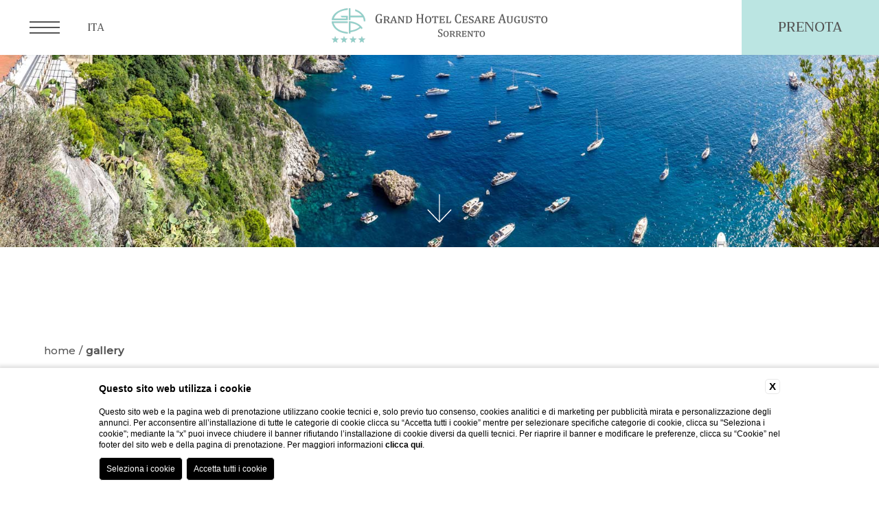

--- FILE ---
content_type: text/html; charset=UTF-8
request_url: https://www.hotelcesareaugusto.com/it/gallery
body_size: 22053
content:
<!DOCTYPE html>

    <html lang="it">

        <head>

            
    <title>Sfoglia la gallery di Grand Hotel Cesare Augusto a Sorrento</title>
    <meta name="description" content="Visita il sito ufficiale di Grand Hotel Cesare Augusto, sfoglia la gallery e prenota a Sorrento al miglior prezzo!"><link rel="apple-touch-icon" sizes="180x180" href="https://favicon.blastness.info/1102/apple-touch-icon.png"><link rel="icon" type="image/png" sizes="32x32" href="https://favicon.blastness.info/1102/favicon-32x32.png"><link rel="icon" type="image/png" sizes="16x16" href="https://favicon.blastness.info/1102/favicon-16x16.png">
    <meta property="og:locale" content="it_IT">
    <meta property="og:type" content="website">
    <meta property="og:title" content="Sfoglia la gallery di Grand Hotel Cesare Augusto a Sorrento">
    <meta property="og:description" content="Visita il sito ufficiale di Grand Hotel Cesare Augusto, sfoglia la gallery e prenota a Sorrento al miglior prezzo!">
    <meta property="og:url" content="https://www.hotelcesareaugusto.com/it/gallery">
    <meta property="og:site_name" content="Grand Hotel Cesare Augusto">
    <meta property="og:image" content="https://www.hotelcesareaugusto.com/images/top/medium/1600--capri-isola.jpg" >
    <meta name="twitter:card" content="summary">
    <meta name="twitter:site" content="https://www.hotelcesareaugusto.com/it/gallery">
    <meta name="twitter:creator" content="">
   <style>
                body{
                    -webkit-font-smoothing: antialiased;
                    -moz-osx-font-smoothing: grayscale;
                    text-rendering: optimizeLegibility;
                    font-smoothing: antialiased;
                }
            </style>
            <link rel="alternate" hreflang="en" href="https://www.hotelcesareaugusto.com/en/gallery" />
<link rel="alternate" hreflang="x-default" href="https://www.hotelcesareaugusto.com/en/gallery" />
<link rel="alternate" hreflang="it" href="https://www.hotelcesareaugusto.com/it/gallery" />
    <link rel="canonical" href="https://www.hotelcesareaugusto.com/it/gallery" />

            <meta charset="utf-8">
            <meta name="viewport" content="width=device-width, initial-scale=1.0, maximum-scale=1.0, minimum-scale=1.0, target-densitydpi=device-dpi, user-scalable=no">

            <meta name="msapplication-TileColor" content="#BBE5E2">
            <meta name="theme-color" content="#BBE5E2">
            <meta name="msapplication-navbutton-color" content="#BBE5E2">
            <meta name="apple-mobile-web-app-status-bar-style" content="#BBE5E2">
            
            <meta name="format-detection" content="telephone=no">

            <link rel="preconnect" href="https://fonts.googleapis.com">
            <link rel="preconnect" href="https://fonts.gstatic.com" crossorigin>
            <link rel="preconnect" href="https://kit.fontawesome.com">
            <link rel="preconnect" href="https://ka-p.fontawesome.com">
            <link rel="dns-prefetch" href="https://kit.fontawesome.com">
            <link rel="dns-prefetch" href="https://ka-p.fontawesome.com">
            <link rel="preconnect" href="https://cdn.blastness.info">
            <link rel="dns-prefetch" href="https://cdn.blastness.info">

            <style>
a,abbr,acronym,address,applet,article,aside,audio,b,big,blockquote,body,canvas,caption,center,cite,code,dd,del,details,dfn,div,dl,dt,em,embed,fieldset,figcaption,figure,footer,form,h1,h2,h3,h4,h5,h6,header,hgroup,html,i,iframe,img,ins,kbd,label,legend,li,mark,menu,nav,object,ol,output,p,pre,q,ruby,s,samp,section,small,span,strike,strong,sub,summary,sup,table,tbody,td,tfoot,th,thead,time,tr,tt,u,ul,var,video{margin:0;padding:0;border:0;font-size:100%;font:inherit;vertical-align:baseline}article,aside,details,figcaption,figure,footer,header,hgroup,menu,nav,section{display:block}body,html{width:100%;height:100%}body{line-height:1;font-size:10px;text-rendering:optimizeLegibility;font-smooth:antialiased;font-optical-sizing:none;overflow-x:hidden}ol,ul{list-style:none}blockquote,q{quotes:none}blockquote:after,blockquote:before,q:after,q:before{content:"";content:none}table{border-collapse:collapse;border-spacing:0}a{text-decoration:none;color:#000}picture{display:block;width:100%;height:100%}strong{font-weight:700}.img{width:100%;height:100%;-o-object-fit:cover;object-fit:cover}.swiper-container{overflow:hidden!important}.swiper-wrapper{z-index:1;display:-webkit-box;display:-ms-flexbox;display:flex;-webkit-box-sizing:content-box;box-sizing:content-box}.swiper-slide,.swiper-wrapper{position:relative;width:100%;height:100%;-webkit-transition-property:-webkit-transform;transition-property:-webkit-transform;transition-property:transform;transition-property:transform,-webkit-transform}.swiper-slide{-ms-flex-negative:0;flex-shrink:0}.hide{display:none!important}.opacity{opacity:0}.lazied,.lazy{-webkit-transition:opacity .5s;transition:opacity .5s}.slbCaption{display:none!important}.slider-header__images{position:relative;width:100%;height:100%;overflow:hidden}.slider-header__image{display:block;position:absolute;top:0;left:0;width:100%;height:100%;opacity:0;-webkit-transition:opacity .5s ease-in-out;transition:opacity .5s ease-in-out;pointer-events:none}.slider-header__image.active{opacity:1;pointer-events:unset}.slider-header__image picture{width:100%;height:100%}.slider-header__image picture img{width:100%;height:100%;-o-object-fit:cover;object-fit:cover}:root{--primary:#bbe5e2;--primaryDark:#537874;--dark:#545454;--light:#f6f6f6;--black:#000;--white:#fff}.body{font-size:15px;font-family:Montserrat,sans-serif;line-height:1.5;font-weight:500}h3{font-size:28px;font-weight:400}.btn,h3{font-family:Trirong,serif}.btn{text-align:center;padding:11px 60px;background:var(--primary);color:var(--dark)!important;font-size:16px;font-weight:500;cursor:pointer;-webkit-appearance:none;-moz-appearance:none;appearance:none;border:none;text-transform:uppercase;display:block;width:-webkit-fit-content;width:-moz-fit-content;width:fit-content;-webkit-transition:background-color .5s,color .5s;transition:background-color .5s,color .5s}.btn:hover{background:var(--dark);color:var(--white)!important}.body{background:var(--white);color:var(--dark)}.body::-webkit-scrollbar{width:10px}.body::-webkit-scrollbar-track{background-color:var(--primary);-webkit-box-shadow:inset 0 0 5px rgba(0,0,0,.2);box-shadow:inset 0 0 5px rgba(0,0,0,.2)}.body::-webkit-scrollbar-thumb{background-color:var(--dark)}.body a{color:var(--dark)}.links{margin-top:50px;display:-webkit-box;display:-ms-flexbox;display:flex;-ms-flex-wrap:wrap;flex-wrap:wrap}.links_item{margin-right:20px;margin-bottom:20px}h3{text-transform:unset!important}.header{position:fixed;width:100%;height:80px;background:var(--white);display:-webkit-box;display:-ms-flexbox;display:flex;-webkit-box-align:center;-ms-flex-align:center;align-items:center;-webkit-box-pack:justify;-ms-flex-pack:justify;justify-content:space-between;z-index:101;-webkit-box-shadow:0 0 10px rgba(0,0,0,.07);box-shadow:0 0 10px rgba(0,0,0,.07)}.header_logo{position:absolute;left:50%;-webkit-transform:translateX(-50%);-ms-transform:translateX(-50%);transform:translateX(-50%)}.header_logo img{height:50px}@media screen and (max-width:750px){.header_logo img{height:30px}}.header_icons{display:-webkit-box;display:-ms-flexbox;display:flex;-webkit-box-align:center;-ms-flex-align:center;align-items:center}@media screen and (max-width:1024px){.header_icons{display:none}}.header_icons_item{margin-right:20px}.header_icons_item a{display:-webkit-box;display:-ms-flexbox;display:flex;-webkit-box-align:center;-ms-flex-align:center;align-items:center}.header_icons_item:hover .header_icons_item__icon{color:var(--primary)}.header_icons_item:hover .header_icons_item__text{opacity:1;pointer-events:all}.header_icons_item__icon{font-size:20px;margin-right:15px;-webkit-transition:color .5s;transition:color .5s}.header_icons_item__text{opacity:0;text-transform:uppercase;-webkit-transition:opacity .5s;transition:opacity .5s;pointer-events:none;margin-right:15px}@media screen and (max-width:1350px){.header_icons_item__text{display:none}}.header_sx{padding:0 43px;-webkit-box-sizing:border-box;box-sizing:border-box;display:-webkit-box;display:-ms-flexbox;display:flex;-webkit-box-align:center;-ms-flex-align:center;align-items:center}@media screen and (max-width:1024px){.header_sx{width:100%;-webkit-box-pack:justify;-ms-flex-pack:justify;justify-content:space-between;padding:0 20px}}@media screen and (max-width:750px){.header_sx{padding:0 10px}}.header_sx_menu{margin-right:40px}.header_sx_lingue{margin-right:30px;text-transform:uppercase;cursor:pointer;font-family:Trirong,serif;position:relative}.header_sx_lingue:hover .header_sx_lingue_container{opacity:1;padding-top:15px;pointer-events:all}.header_sx_lingue_container{position:absolute;z-index:102;left:50%;-webkit-transform:translateX(-50%);-ms-transform:translateX(-50%);transform:translateX(-50%);padding-top:25px;opacity:0;pointer-events:none;-webkit-transition:padding-top .5s,opacity .5s;transition:padding-top .5s,opacity .5s}.header_sx_lingue_container_list{display:-webkit-box;display:-ms-flexbox;display:flex;-webkit-box-orient:vertical;-webkit-box-direction:normal;-ms-flex-direction:column;flex-direction:column;line-height:25px;background:var(--primary);padding:10px 20px;-webkit-box-align:center;-ms-flex-align:center;align-items:center;-webkit-box-shadow:0 0 10px rgba(0,0,0,.07);box-shadow:0 0 10px rgba(0,0,0,.07)}.header_sx_lingue_container_list__link{color:var(--dark)}.header_dx{height:100%;display:-webkit-box;display:-ms-flexbox;display:flex;-webkit-box-align:center;-ms-flex-align:center;align-items:center}@media screen and (max-width:1024px){.header_dx{display:none}}.header_dx .header_icons_item a{-webkit-box-orient:horizontal;-webkit-box-direction:reverse;-ms-flex-direction:row-reverse;flex-direction:row-reverse}.header_dx_book{margin-left:30px;width:200px;height:100%;background:var(--primary);color:var(--dark);display:-webkit-box;display:-ms-flexbox;display:flex;-webkit-box-align:center;-ms-flex-align:center;align-items:center;-webkit-box-pack:center;-ms-flex-pack:center;justify-content:center;cursor:pointer;text-transform:uppercase;-webkit-transition:background-color .5s,color .5s,border-color .5s;transition:background-color .5s,color .5s,border-color .5s;font-family:Trirong,serif;font-size:20px}.header_dx_book:hover{background:var(--dark);color:var(--white)}.qr--open .header_dx_book{background:var(--light);color:var(--dark)}.header_dx_book_cnt{overflow:hidden;position:relative;height:40px;width:100%}.header_dx_book_cnt,.header_dx_book_cnt_text{display:-webkit-box;display:-ms-flexbox;display:flex;-webkit-box-align:center;-ms-flex-align:center;align-items:center}.header_dx_book_cnt_text{position:absolute;left:50%;-webkit-transform:translate(-50%,-50%);-ms-transform:translate(-50%,-50%);transform:translate(-50%,-50%);-webkit-transition:top .5s;transition:top .5s}.header_dx_book_cnt_text__text{font-size:20px}.header_dx_book_cnt .prenota-open{top:50%}.header_dx_book_cnt .prenota-close,.qr--open .header_dx_book_cnt .prenota-open{top:-100px}.qr--open .header_dx_book_cnt .prenota-close{top:50%}.hamburger{cursor:pointer;z-index:13;text-align:center;-webkit-transition:top .5s cubic-bezier(0,0,.2,1);transition:top .5s cubic-bezier(0,0,.2,1)}.hamburger,.hamburger-box{width:44px;overflow:hidden}.hamburger-box{position:relative;height:18px;margin:0 auto;-webkit-transition:height .5s;transition:height .5s}.menu--open .hamburger-box{height:37px}.hamburger__line{position:absolute;left:0;width:44px;height:2px;background:var(--dark);-webkit-transition:background-color .75s cubic-bezier(0,0,.2,1) 0s,width .5s cubic-bezier(0,0,.2,1),-webkit-transform .3s cubic-bezier(.34,.615,.4,.985);transition:background-color .75s cubic-bezier(0,0,.2,1) 0s,width .5s cubic-bezier(0,0,.2,1),-webkit-transform .3s cubic-bezier(.34,.615,.4,.985);transition:transform .3s cubic-bezier(.34,.615,.4,.985),background-color .75s cubic-bezier(0,0,.2,1) 0s,width .5s cubic-bezier(0,0,.2,1);transition:transform .3s cubic-bezier(.34,.615,.4,.985),background-color .75s cubic-bezier(0,0,.2,1) 0s,width .5s cubic-bezier(0,0,.2,1),-webkit-transform .3s cubic-bezier(.34,.615,.4,.985)}.hamburger__line:first-of-type{top:0;-webkit-transition-delay:.3s;transition-delay:.3s}.hamburger__line:nth-of-type(2){top:8px;-webkit-transition-delay:.4s;transition-delay:.4s}.hamburger__line:nth-of-type(3){top:16px;-webkit-transition-delay:.5s;transition-delay:.5s}.hamburger__line:nth-of-type(4),.hamburger__line:nth-of-type(5){top:17px;-webkit-transform:rotate(-45deg) translateX(116%);-ms-transform:rotate(-45deg) translateX(116%);transform:rotate(-45deg) translateX(116%);-webkit-transition:-webkit-transform .3s cubic-bezier(.65,.025,.67,.36) 0s;transition:-webkit-transform .3s cubic-bezier(.65,.025,.67,.36) 0s;transition:transform .3s cubic-bezier(.65,.025,.67,.36) 0s;transition:transform .3s cubic-bezier(.65,.025,.67,.36) 0s,-webkit-transform .3s cubic-bezier(.65,.025,.67,.36) 0s;background:transparent;-webkit-transition:background-color .5s;transition:background-color .5s}.menu--open .hamburger__line:nth-of-type(4),.menu--open .hamburger__line:nth-of-type(5){background:var(--dark)}.hamburger__line:nth-of-type(5){-webkit-transform:rotate(45deg) translateX(116%);-ms-transform:rotate(45deg) translateX(116%);transform:rotate(45deg) translateX(116%);-webkit-transition-delay:.1s;transition-delay:.1s}.menu--open .hamburger__line:first-of-type,.menu--open .hamburger__line:nth-of-type(2),.menu--open .hamburger__line:nth-of-type(3){width:44px;-webkit-transform:translateX(102%);-ms-transform:translateX(102%);transform:translateX(102%);-webkit-transition:width .5s cubic-bezier(0,0,.2,1),-webkit-transform .27s cubic-bezier(.65,.025,.67,.36);transition:width .5s cubic-bezier(0,0,.2,1),-webkit-transform .27s cubic-bezier(.65,.025,.67,.36);transition:transform .27s cubic-bezier(.65,.025,.67,.36),width .5s cubic-bezier(0,0,.2,1);transition:transform .27s cubic-bezier(.65,.025,.67,.36),width .5s cubic-bezier(0,0,.2,1),-webkit-transform .27s cubic-bezier(.65,.025,.67,.36)}.menu--open .hamburger__line:first-of-type{-webkit-transition-delay:.2s;transition-delay:.2s}.menu--open .hamburger__line:nth-of-type(2){-webkit-transition-delay:.1s;transition-delay:.1s}.menu--open .hamburger__line:nth-of-type(3){-webkit-transition-delay:0s;transition-delay:0s}.menu--open .hamburger__line:nth-of-type(4),.menu--open .hamburger__line:nth-of-type(5){-webkit-transition:right .2s cubic-bezier(.34,.615,.4,.985),-webkit-transform .3s cubic-bezier(.34,.615,.4,.985);transition:right .2s cubic-bezier(.34,.615,.4,.985),-webkit-transform .3s cubic-bezier(.34,.615,.4,.985);transition:transform .3s cubic-bezier(.34,.615,.4,.985),right .2s cubic-bezier(.34,.615,.4,.985);transition:transform .3s cubic-bezier(.34,.615,.4,.985),right .2s cubic-bezier(.34,.615,.4,.985),-webkit-transform .3s cubic-bezier(.34,.615,.4,.985)}.menu--open .hamburger__line:nth-of-type(4){-webkit-transition-delay:.5s;transition-delay:.5s;-webkit-transform:translateX(0) rotate(-45deg);-ms-transform:translateX(0) rotate(-45deg);transform:translateX(0) rotate(-45deg)}.menu--open .hamburger__line:nth-of-type(5){-webkit-transition-delay:.6s;transition-delay:.6s;-webkit-transform:translateX(0) rotate(45deg);-ms-transform:translateX(0) rotate(45deg);transform:translateX(0) rotate(45deg)}.scroll-show{position:relative;overflow:hidden;z-index:0}.scroll-show:before{content:"";position:absolute;top:0;left:0;width:100%;height:100%;background-color:var(--primary);-webkit-transition:-webkit-transform 1s;transition:-webkit-transform 1s;transition:transform 1s;transition:transform 1s,-webkit-transform 1s;z-index:2}.scroll-show.scrolled:before{-webkit-transform:translateX(100%);-ms-transform:translateX(100%);transform:translateX(100%)}.scroll-show-down{position:relative;overflow:hidden;z-index:0}.scroll-show-down:before{content:"";position:absolute;top:0;left:0;width:100%;height:100%;background-color:var(--light);-webkit-transition:-webkit-transform 1s;transition:-webkit-transform 1s;transition:transform 1s;transition:transform 1s,-webkit-transform 1s;z-index:2}.scroll-show-down.scrolled:before{-webkit-transform:translateY(-100%);-ms-transform:translateY(-100%);transform:translateY(-100%)}.scroll-up{opacity:0;-webkit-transition:opacity 1.5s,-webkit-transform 1.5s;transition:opacity 1.5s,-webkit-transform 1.5s;transition:opacity 1.5s,transform 1.5s;transition:opacity 1.5s,transform 1.5s,-webkit-transform 1.5s;-webkit-transform:translateY(20px);-ms-transform:translateY(20px);transform:translateY(20px)}.scroll-up.scrolled{opacity:1;-webkit-transform:translateY(0);-ms-transform:translateY(0);transform:translateY(0)}.scroll-down{opacity:0;-webkit-transition:opacity 1.5s,-webkit-transform 1.5s;transition:opacity 1.5s,-webkit-transform 1.5s;transition:opacity 1.5s,transform 1.5s;transition:opacity 1.5s,transform 1.5s,-webkit-transform 1.5s;-webkit-transform:translateY(-20px);-ms-transform:translateY(-20px);transform:translateY(-20px)}.scroll-down.scrolled{opacity:1;-webkit-transform:translateY(0);-ms-transform:translateY(0);transform:translateY(0)}.scroll-fade{-webkit-filter:blur(10px);filter:blur(10px);-webkit-transition:-webkit-filter 2s;transition:-webkit-filter 2s;transition:filter 2s;transition:filter 2s,-webkit-filter 2s}.scroll-fade.scrolled{-webkit-filter:blur(0);filter:blur(0)}.scroll-opacity{-webkit-transition:opacity 2s;transition:opacity 2s;opacity:0}.scroll-opacity.scrolled{opacity:1}.fade-home{-webkit-transition:opacity 2s;transition:opacity 2s;-webkit-transition-delay:5s;transition-delay:5s;opacity:0}.fade-home.scrolled{opacity:1}.word-change{-webkit-transition:opacity .5s,top .5s;transition:opacity .5s,top .5s;opacity:0;top:20px;position:relative}.scrolled .word-change{opacity:1;top:0}.span-blur-1{-webkit-filter:blur(10px);filter:blur(10px)}.scrolled .span-blur-1{opacity:1;-webkit-transition:-webkit-filter 1.1s;transition:-webkit-filter 1.1s;transition:filter 1.1s;transition:filter 1.1s,-webkit-filter 1.1s;-webkit-filter:blur(0);filter:blur(0)}.span-blur-2{-webkit-filter:blur(10px);filter:blur(10px)}.scrolled .span-blur-2{opacity:1;-webkit-transition:-webkit-filter .7s;transition:-webkit-filter .7s;transition:filter .7s;transition:filter .7s,-webkit-filter .7s;-webkit-filter:blur(0);filter:blur(0)}.span-blur-3{-webkit-filter:blur(10px);filter:blur(10px)}.scrolled .span-blur-3{opacity:1;-webkit-transition:-webkit-filter 1.5s;transition:-webkit-filter 1.5s;transition:filter 1.5s;transition:filter 1.5s,-webkit-filter 1.5s;-webkit-filter:blur(0);filter:blur(0)}@media screen and (max-width:1024px){.desktop-menu{display:none}}.mobile-menu{display:none}@media screen and (max-width:1024px){.mobile-menu{display:block}}.menuTop{position:fixed;z-index:100;width:100%;top:100px;left:0;opacity:0;pointer-events:none;-webkit-transition:top 1s,opacity .5s;transition:top 1s,opacity .5s}@media screen and (max-width:1024px){.menuTop{height:calc(100% - 146px)}}.menu--open .menuTop{opacity:1;pointer-events:all;top:80px}.menuTop_container{display:-webkit-box;display:-ms-flexbox;display:flex;padding:100px 260px 60px;-webkit-box-sizing:border-box;box-sizing:border-box;width:100%;height:50vh;background:var(--dark)}@media screen and (max-width:1300px){.menuTop_container{padding:100px 150px 60px}}@media screen and (max-width:1024px){.menuTop_container{height:100%;padding:50px}}.menuTop_container:before{content:"";position:fixed;bottom:0;left:0;z-index:-1;width:100%;height:calc(100vh - 80px);background:var(--primary);opacity:0;-webkit-transition:opacity 1s;transition:opacity 1s}@media screen and (max-width:1024px){.menuTop_container:before{display:none}}.menu--open .menuTop_container:before{opacity:.8}.menuTop_container_list{width:100%}@media screen and (max-width:1024px){.menuTop_container_list{height:100%;overflow-y:auto}}.menuTop_container_list_item{display:-webkit-box;display:-ms-flexbox;display:flex;-webkit-box-align:start;-ms-flex-align:start;align-items:flex-start;-ms-flex-wrap:wrap;flex-wrap:wrap;margin-bottom:20px}.menuTop_container_list_item:hover .menuTop_container_list_item_children{max-height:500px}.menuTop_container_list_item__link{text-transform:uppercase;font-family:Trirong,serif;color:var(--white)!important;font-size:20px}.active .menuTop_container_list_item__link{border-bottom:1px solid}.menuTop_container_list_item__arrow{color:var(--white)!important;margin-left:15px;cursor:pointer}.menuTop_container_list_item_children{width:100%;max-height:0;overflow:hidden;-webkit-transition:max-height 1s;transition:max-height 1s}.menuTop_container_list_item_children_list{margin-top:15px}.menuTop_container_list_item_children_list_item{padding-left:30px}.menuTop_container_list_item_children_list_item__link{color:var(--white)!important;font-weight:400}.slider_header{width:100%;height:100vh;position:relative}@media screen and (max-width:1024px){.slider_header{height:calc(100% - 67px)}}.slider_header:after{content:"";position:absolute;left:0;bottom:0;width:100%;height:193px;-webkit-transform:matrix(-1,0,0,-1,0,0);-ms-transform:matrix(-1,0,0,-1,0,0);transform:matrix(-1,0,0,-1,0,0);background:transparent -webkit-gradient(linear,left top,left bottom,from(#5b6265),color-stop(72%,rgba(197,203,205,.52)),color-stop(FFF00,var(--white))) 0 0 no-repeat padding-box;background:transparent linear-gradient(180deg,#5b6265,rgba(197,203,205,.52) 72%,var(--white) FFF00 100%) 0 0 no-repeat padding-box;mix-blend-mode:multiply;opacity:.9;z-index:1}.slider_header--half{height:50vh}.slider_header video{-o-object-fit:cover;object-fit:cover}.slider_header_container,.slider_header_container_wrapper_slide,.slider_header video{width:100%;height:100%}.slider_header__show{position:absolute;bottom:20px;left:50%;-webkit-transform:translateX(-50%);-ms-transform:translateX(-50%);transform:translateX(-50%);color:var(--white);font-size:47px;z-index:3;cursor:pointer}.btnMobile{position:fixed;z-index:100;height:66px;width:100%;bottom:0;-webkit-box-sizing:border-box;box-sizing:border-box;left:0;background:var(--white);display:none}@media screen and (max-width:1024px){.btnMobile{display:-webkit-box;display:-ms-flexbox;display:flex;-webkit-box-align:center;-ms-flex-align:center;align-items:center}}.btnMobile_list{padding:0 15px;display:-webkit-box;display:-ms-flexbox;display:flex;-webkit-box-align:center;-ms-flex-align:center;align-items:center;-webkit-box-sizing:border-box;box-sizing:border-box;width:calc(100% - 200px);-webkit-box-pack:center;-ms-flex-pack:center;justify-content:center}.btnMobile_list_item{margin-right:30px}.btnMobile_list_item:last-child{margin:0}.btnMobile_list_item a{display:block;width:23px;height:23px;font-size:23px;color:var(--primaryDark)}.btnMobile_book{width:200px;height:100%;background:var(--primary);color:var(--dark);display:-webkit-box;display:-ms-flexbox;display:flex;-webkit-box-align:center;-ms-flex-align:center;align-items:center;-webkit-box-pack:center;-ms-flex-pack:center;justify-content:center;cursor:pointer;font-family:Trirong,serif;text-transform:uppercase;-webkit-transition:background-color .5s,color .5s,border-color .5s;transition:background-color .5s,color .5s,border-color .5s}.qr--open .btnMobile_book{background:var(--light);color:var(--dark)}.btnMobile_book_cnt{overflow:hidden;position:relative;height:40px;width:100%}.btnMobile_book_cnt,.btnMobile_book_cnt_text{display:-webkit-box;display:-ms-flexbox;display:flex;-webkit-box-align:center;-ms-flex-align:center;align-items:center}.btnMobile_book_cnt_text{position:absolute;left:50%;-webkit-transform:translate(-50%,-50%);-ms-transform:translate(-50%,-50%);transform:translate(-50%,-50%);-webkit-transition:top .5s;transition:top .5s}.btnMobile_book_cnt_text__text{font-size:20px}.btnMobile_book_cnt .prenota-open{top:50%}.btnMobile_book_cnt .prenota-close,.qr--open .btnMobile_book_cnt .prenota-open{top:-100px}.qr--open .btnMobile_book_cnt .prenota-close{top:50%}.qr{position:fixed;z-index:100;width:100%;height:-webkit-fit-content;height:-moz-fit-content;height:fit-content;top:100px;left:0;opacity:0;pointer-events:none;-webkit-transition:top 1s,opacity .5s;transition:top 1s,opacity .5s;display:-webkit-box;display:-ms-flexbox;display:flex;-webkit-box-align:center;-ms-flex-align:center;align-items:center;-webkit-box-pack:center;-ms-flex-pack:center;justify-content:center}@media screen and (max-width:1024px){.qr{height:calc(100% - 146px)}}.qr--open .qr{opacity:1;pointer-events:all;top:80px}.qr_container{display:-webkit-box;display:-ms-flexbox;display:flex;padding:100px 30px 60px;-webkit-box-sizing:border-box;box-sizing:border-box;width:100%;min-height:50vh;height:-webkit-fit-content;height:-moz-fit-content;height:fit-content;background:var(--dark);-ms-flex-wrap:wrap;flex-wrap:wrap;-webkit-box-pack:center;-ms-flex-pack:center;justify-content:center}@media screen and (max-width:1024px){.qr_container{height:100%;overflow:auto;padding:50px 30px 60px}}.qr_container:before{content:"";position:fixed;bottom:0;left:0;z-index:-1;width:100%;height:calc(100vh - 80px);background:var(--primary);opacity:0;-webkit-transition:opacity 1s;transition:opacity 1s}@media screen and (max-width:1024px){.qr_container:before{display:none}}.qr--open .qr_container:before{opacity:.8}.qr_container_row{display:-webkit-box;display:-ms-flexbox;display:flex;-webkit-box-align:center;-ms-flex-align:center;align-items:center;margin-right:60px}@media screen and (max-width:1024px){.qr_container_row{width:100%;margin-right:0;-webkit-box-pack:center;-ms-flex-pack:center;justify-content:center;-ms-flex-wrap:wrap;flex-wrap:wrap}}.qr_container_row:nth-child(4){margin-right:0}.qr_container_row.date{position:relative}.qr_container_row.date input{width:100%;height:100%;position:absolute;top:0;left:0;z-index:100;opacity:0;cursor:pointer;padding:0}@media screen and (max-width:1024px){.qr_container_row.date .qr_container_row_item{width:50%}}.qr_container_row.date .qr_container_row_item:last-child{margin-right:0}.qr_container_row_item{margin-right:60px;margin-bottom:30px;color:var(--white);width:233px;border-bottom:1px solid var(--white)}@media screen and (max-width:1024px){.qr_container_row_item{margin-right:0;width:100%}}.qr_container_row_item:last-child{margin-right:0}.qr_container_row_item__label{text-transform:uppercase;font-family:Trirong,serif;font-size:20px}@media screen and (max-width:1024px){.qr_container_row_item__label{font-size:15px}}.qr_container_row_item_cnt{margin-top:15px;font-size:22px;position:relative;font-weight:400}@media screen and (max-width:1024px){.qr_container_row_item_cnt{margin-top:10px;font-size:15px}}.qr_container_row_item_cnt__icon{position:absolute;right:0;top:50%;-webkit-transform:translateY(-50%);-ms-transform:translateY(-50%);transform:translateY(-50%);font-size:18px;z-index:-1;color:var(--white);z-index:1}.qr_container_row_item_cnt__select{color:var(--white);padding:0;border:none;-webkit-appearance:none!important;-moz-appearance:none!important;appearance:none!important;width:100%;font-size:22px;cursor:pointer;font-weight:400}.qr_container_row_item_cnt__select option{color:var(--dark)}@media screen and (max-width:1024px){.qr_container_row_item_cnt__select{font-size:15px}}.qr_container_buttons{width:100%;text-align:center;margin-top:30px}.qr_container_buttons__submit{border-radius:0!important;margin:auto;border:none!important;padding:10px 80px;text-transform:uppercase;color:var(--dark);font-size:20px;-webkit-appearance:none;-moz-appearance:none;appearance:none;background:var(--primary);font-family:Trirong,serif;cursor:pointer}.qr_container_buttons a{font-size:14px;margin-top:10px;display:block;color:var(--white);text-align:center}
/*# sourceMappingURL=header.min.css.map */:root{--primary:#bbe5e2;--primaryDark:#537874;--dark:#545454;--light:#f6f6f6;--black:#000;--white:#fff}.boxFullHome__title,.content__subtitle,.content_box_sx__subtitle,.content_boxFoto_sx__subtitle,.content_boxFotoFull__subtitle,.content_location_sx_subtitle,.content_room_sx_title,.homeIntro_sx__subtitle{font-size:65px;text-transform:uppercase;font-family:Trirong,serif;font-weight:400;line-height:1.2}@media screen and (max-width:750px){.boxFullHome__title,.content__subtitle,.content_box_sx__subtitle,.content_boxFoto_sx__subtitle,.content_boxFotoFull__subtitle,.content_location_sx_subtitle,.content_room_sx_title,.homeIntro_sx__subtitle{font-size:43px}}.box_list_item_content_cnt__title,.boxMosaico__title,.normal .content_boxFoto_dx__title,.normal .homeIntro_dx__title,.offerteElenco_list_item_content_cnt__title,.offerteSlider_container_wrapper_slide_content_cnt__title,.roomDetails_list_item_content_cnt__title,.sliderRooms__title,.sliderRoomsHome__title{font-size:58px;font-family:Trirong,serif;font-weight:400}@media screen and (max-width:750px){.box_list_item_content_cnt__title,.boxMosaico__title,.normal .content_boxFoto_dx__title,.normal .homeIntro_dx__title,.offerteElenco_list_item_content_cnt__title,.offerteSlider_container_wrapper_slide_content_cnt__title,.roomDetails_list_item_content_cnt__title,.sliderRooms__title,.sliderRoomsHome__title{font-size:36px}}.boxMosaico_container_wrapper_slide_flex_sx_content__title,.content_location_sx_subtitle__details,.content_room_sx_title__details,.roomList_list_item_content_cnt__title,.sliderRooms_container_wrapper_slide_content__title,.sliderRoomsHome_container_wrapper_slide_content__title{font-size:28px;font-family:Trirong,serif;font-weight:400}.box_list_item_content_cnt__subtitle,.boxFullHome_container_sx__title,.content__title,.content_box_sx__title,.content_boxFoto_dx__title,.content_boxFotoFull__title,.content_location_sx__title,.content_room_sx__subtitle,.homeIntro_dx__title,.offerteElenco_list_item_content_cnt__subtitle,.offerteSlider__title,.offerteSlider_container_wrapper_slide_content_cnt__subtitle,.sliderRooms__subtitle,.sliderRoomsHome__subtitle{text-transform:uppercase;font-family:20px;font-family:Trirong,serif;font-weight:500}.boxFullHome_container_dx_buttons__link,.content_boxFoto_dx__text .btn,.content_flex_sx__text .btn,.homeIntro_dx__text .btn{text-align:center;padding:11px 60px;background:var(--white);color:var(--dark)!important;font-family:Trirong,serif;font-size:16px;font-weight:500;cursor:pointer;-webkit-appearance:none;-moz-appearance:none;appearance:none;border:none;text-transform:uppercase;display:block;width:-webkit-fit-content;width:-moz-fit-content;width:fit-content;-webkit-transition:background-color .5s,color .5s;transition:background-color .5s,color .5s}.boxFullHome_container_dx_buttons__link:hover,.content_boxFoto_dx__text .btn:hover,.content_flex_sx__text .btn:hover,.homeIntro_dx__text .btn:hover{background:var(--dark);color:var(--white)!important}.boxFullHome,.boxMosaico,.content__title,.content_boxFotoFull,.gallery,.miniBox,.minigallery,.offerteElenco,.offerteSlider,.sliderRooms,.sliderRoomsHome{margin-top:140px!important}@media screen and (max-width:1024px){.boxFullHome,.boxMosaico,.content__title,.content_boxFotoFull,.gallery,.miniBox,.minigallery,.offerteElenco,.offerteSlider,.sliderRooms,.sliderRoomsHome{margin-top:100px!important}}@media screen and (max-width:750px){.boxFullHome,.boxMosaico,.content__title,.content_boxFotoFull,.gallery,.miniBox,.minigallery,.offerteElenco,.offerteSlider,.sliderRooms,.sliderRoomsHome{margin-top:50px!important}}.boxMosaico,.content_boxFoto,.gallery,.homeIntro,.miniBox,.minigallery,.roomDetails,.sliderRooms,.sliderRoomsHome{margin-bottom:140px!important}@media screen and (max-width:1024px){.boxMosaico,.content_boxFoto,.gallery,.homeIntro,.miniBox,.minigallery,.roomDetails,.sliderRooms,.sliderRoomsHome{margin-bottom:100px!important}}@media screen and (max-width:750px){.boxMosaico,.content_boxFoto,.gallery,.homeIntro,.miniBox,.minigallery,.roomDetails,.sliderRooms,.sliderRoomsHome{margin-bottom:50px!important}}.content,.homeIntro,.offerteElenco,.offerteSlider{padding-top:140px!important}@media screen and (max-width:1024px){.content,.homeIntro,.offerteElenco,.offerteSlider{padding-top:100px!important}}@media screen and (max-width:750px){.content,.homeIntro,.offerteElenco,.offerteSlider{padding-top:50px!important}}.offerteElenco,.offerteSlider{padding-bottom:140px!important}@media screen and (max-width:1024px){.offerteElenco,.offerteSlider{padding-bottom:100px!important}}@media screen and (max-width:750px){.offerteElenco,.offerteSlider{padding-bottom:50px!important}}:root{--size:15px;--font:"Trirong",serif;--color-text:var(--dark);--color-bg:var(--white);--color-border:var(--white);--border-radius-general:0px;--border-radius-cell:0px;--font-navigazione-mesi:"Trirong",serif;--size-navigazione-mesi:20px;--color-navigazione-mesi:var(--dark);--bg-navigazione-mesi:var(--primary);--color-arrow:var(--dark);--bg-settimane:var(--white);--color-settimane:var(--dark);--color-text-selected:var(--white);--color-text-selected-inner:var(--dark);--color-text-disable:#ccc;--color-bg-selectable:var(--primary);--color-bg-selected:var(--primary);--color-bg-selected-inner:#f5f5f5;--color-text-selectable-hover:var(--white)}.dario{width:auto;margin-bottom:11px;font-family:var(--font);font-size:var(--size);position:fixed;top:50%!important;left:50%!important;overflow:hidden;border:1px solid var(--color-border);background-color:var(--color-bg);color:var(--color-text);border-radius:var(--border-radius-general);z-index:99999;padding:15px;right:unset!important;bottom:unset!important;-webkit-transform:translate(-50%,-50%);-ms-transform:translate(-50%,-50%);transform:translate(-50%,-50%)}@media screen and (max-width:1024px){.dario{position:fixed;z-index:1000;right:unset!important;top:50%!important;left:50%!important;-webkit-transform:translate(-50%,-50%);-ms-transform:translate(-50%,-50%);transform:translate(-50%,-50%)}}.dario-nav{padding:10px;display:-webkit-box;display:-ms-flexbox;display:flex;-webkit-box-pack:justify;-ms-flex-pack:justify;justify-content:space-between;-webkit-box-align:center;-ms-flex-align:center;align-items:center;background:var(--bg-navigazione-mesi)}@media screen and (max-width:1024px){.dario-nav{padding:10px 0}}.dario-nav-arrow{cursor:pointer;border-radius:var(--border-radius-general)}@media screen and (max-width:1024px){.dario-nav-arrow{width:37px}}.dario-nav-arrow--prev svg{margin-left:-11px}.dario-nav-arrow--next svg{margin-left:-8px}.dario-nav-arrow svg{display:block;width:32px;height:32px}@media screen and (max-width:1024px){.dario-nav-arrow svg{width:20px}}.dario-nav-arrow svg path{fill:none;stroke:var(--color-arrow);stroke-width:2px}.dario-nav-center{padding-left:10px;padding-right:10px;font-weight:400;font-size:var(--size-navigazione-mesi);color:var(--color-navigazione-mesi);font-family:var(--font-navigazione-mesi);text-transform:uppercase;text-align:center}@media screen and (max-width:1024px){.dario-nav-center{padding-left:5px;padding-right:5px;font-size:15px}}.dario-header{display:block;background:var(--bg-settimane);text-align:center}.dario-header-week{display:grid;text-align:center;padding:0;grid-template-columns:repeat(7,1fr)}.dario-header-week div{padding:7px;color:var(--color-settimane)}@media screen and (max-width:1024px){.dario-header-week div{padding:2px 5px}}.dario-container--multi{display:grid;grid-template-columns:1fr 1fr}@media screen and (max-width:1024px){.dario-container--multi{display:-webkit-box;display:-ms-flexbox;display:flex;-webkit-box-orient:vertical;-webkit-box-direction:normal;-ms-flex-direction:column;flex-direction:column}}.dario-content{display:-webkit-box;display:-ms-flexbox;display:flex;margin-top:10px;padding-bottom:7px;width:100%!important}.dario-content-days{display:grid;gap:5px;grid-template-columns:repeat(7,1fr);grid-template-rows:repeat(6,1fr);width:100%}.dario-content-days div{padding:7px 7px 5px;line-height:18px}@media screen and (max-width:1024px){.dario-content-days div{padding:4px 5.5px 3px}}@media screen and (max-width:600px){.dario-content-days div{padding:4px 5px 3px}}@media screen and (max-width:550px){.dario-content-days div{padding:4px 4px 3px}}.dario-inner--current{margin-right:20px}@media screen and (max-width:1024px){.dario-inner--current{margin-right:0}}.dario-inner--next{margin-left:5px}@media screen and (max-width:1024px){.dario-inner--next{margin-left:0}}.dario-cell{padding:8px;text-align:center;cursor:pointer;border-radius:var(--border-radius-cell);-webkit-transition:background-color .5s ease;transition:background-color .5s ease}.dario-cell:not(.dario-cell--selected):hover{background-color:var(--color-bg-selectable);color:var(--color-text-selectable-hover)}.dario-cell--selected{background-color:var(--color-bg-selected);color:var(--color-text-selected)}.dario-cell--hover,.dario-cell--inner{background-color:var(--color-bg-selected-inner);color:var(--color-text-selected-inner)}.dario-cell--disable{color:var(--color-text-disable);cursor:default}.dario-cell--disable:hover{background:transparent!important;color:var(--color-text-disable)!important}.homeIntro{position:relative;width:100%;display:-webkit-box;display:-ms-flexbox;display:flex;-webkit-box-orient:horizontal;-webkit-box-direction:reverse;-ms-flex-direction:row-reverse;flex-direction:row-reverse;-webkit-box-align:center;-ms-flex-align:center;align-items:center}.homeIntro:after{content:"";position:absolute;left:0;top:0;background:var(--primary);width:100%;height:100%;z-index:-1}@media screen and (max-width:1024px){.homeIntro{-ms-flex-wrap:wrap;flex-wrap:wrap;-webkit-box-orient:vertical;-webkit-box-direction:reverse;-ms-flex-direction:column-reverse;flex-direction:column-reverse}}.homeIntro_sx{width:70%;-webkit-transform:translateY(50px);-ms-transform:translateY(50px);transform:translateY(50px)}@media screen and (max-width:1024px){.homeIntro_sx{width:100%;-webkit-transform:unset;-ms-transform:unset;transform:unset}}.normal .homeIntro_sx{display:none}.homeIntro_sx.no-photo{-webkit-transform:unset;-ms-transform:unset;transform:unset}.homeIntro_sx__subtitle{width:80%;max-width:600px;margin:auto;text-align:center;z-index:3;position:relative}.no-photo .homeIntro_sx__subtitle{-webkit-transform:unset;-ms-transform:unset;transform:unset;padding-bottom:50px}@media screen and (max-width:1024px){.homeIntro_sx__subtitle{width:100%;-webkit-transform:translateY(25px);-ms-transform:translateY(25px);transform:translateY(25px)}}.homeIntro_sx__photo{width:80%;margin:auto;aspect-ratio:1.66;overflow:hidden}@media screen and (max-width:1024px){.homeIntro_sx__photo{width:90%}}.homeIntro_dx{width:30%;margin:auto;padding:0 35px;-webkit-box-sizing:border-box;box-sizing:border-box}@media screen and (max-width:1024px){.homeIntro_dx{width:90%;padding:50px 70px 0;position:relative}}.normal .homeIntro_dx{width:90%;padding:0}.homeIntro_dx:after{content:"";position:absolute;top:0;height:0%;-webkit-transition:height 2s;transition:height 2s;width:1px;background:var(--dark);-webkit-transform:translateX(-35px);-ms-transform:translateX(-35px);transform:translateX(-35px)}.normal .homeIntro_dx:after{display:none}.scrolled .homeIntro_dx:after{height:100%}.homeIntro_dx__title{margin-bottom:50px}.homeIntro_dx__text,.sliderRoomsHome{padding-bottom:50px}.sliderRoomsHome{position:relative}.sliderRoomsHome:after{content:"";width:100%;height:60%;position:absolute;left:0;bottom:0;background:var(--light);z-index:-1}.sliderRoomsHome__subtitle,.sliderRoomsHome__title{width:90%;text-align:center;margin:auto}.sliderRoomsHome_container{margin-top:50px;position:relative}.sliderRoomsHome_container_navigation{z-index:100;position:absolute;left:50%;top:50%;-webkit-transform:translate(-50%,-50%);-ms-transform:translate(-50%,-50%);transform:translate(-50%,-50%);width:calc(33% + 70px);display:-webkit-box;display:-ms-flexbox;display:flex;-webkit-box-align:center;-ms-flex-align:center;align-items:center;-webkit-box-pack:justify;-ms-flex-pack:justify;justify-content:space-between;margin:50px auto auto}@media screen and (max-width:750px){.sliderRoomsHome_container_navigation{position:relative;left:unset;top:unset;-webkit-transform:unset;-ms-transform:unset;transform:unset;width:90%;margin:50px auto 0}}.sliderRoomsHome_container_navigation__next,.sliderRoomsHome_container_navigation__prev{font-size:30px;cursor:pointer}.sliderRoomsHome_container_wrapper{-webkit-box-align:end!important;-ms-flex-align:end!important;align-items:flex-end!important}.sliderRoomsHome_container_wrapper_slide_photo{aspect-ratio:1.04;overflow:hidden;width:100%;-webkit-transition:aspect-ratio .5s;transition:aspect-ratio .5s}.swiper-slide-next .sliderRoomsHome_container_wrapper_slide_photo,.swiper-slide-prev .sliderRoomsHome_container_wrapper_slide_photo{aspect-ratio:1.26}@media screen and (max-width:750px){.swiper-slide-next .sliderRoomsHome_container_wrapper_slide_photo,.swiper-slide-prev .sliderRoomsHome_container_wrapper_slide_photo{aspect-ratio:1.04}}.sliderRoomsHome_container_wrapper_slide_content{margin-top:30px;display:-webkit-box;display:-ms-flexbox;display:flex;-webkit-box-orient:vertical;-webkit-box-direction:normal;-ms-flex-direction:column;flex-direction:column;-webkit-box-align:center;-ms-flex-align:center;align-items:center}.sliderRoomsHome_container_wrapper_slide_content__title{margin-bottom:50px;opacity:.5;-webkit-transition:opacity .5s!important;transition:opacity .5s!important;text-align:center}@media screen and (max-width:750px){.sliderRoomsHome_container_wrapper_slide_content__title{opacity:1}}.swiper-slide-active .sliderRoomsHome_container_wrapper_slide_content__title{opacity:1}.sliderRoomsHome_container_wrapper_slide_content__link{opacity:0;-webkit-transition:all .5s!important;transition:all .5s!important}@media screen and (max-width:750px){.sliderRoomsHome_container_wrapper_slide_content__link{opacity:1}}.swiper-slide-active .sliderRoomsHome_container_wrapper_slide_content__link{opacity:1}.boxFullHome{padding-top:50px;position:relative;width:100%}.boxFullHome:after{content:"";position:absolute;left:0;top:0;background:var(--primary);width:100%;height:100%;z-index:-1}.boxFullHome__title{text-align:center;width:90%;margin:auto;max-width:800px;z-index:1;position:relative}.boxFullHome_photo{width:100%;aspect-ratio:2.73;overflow:hidden}.boxFullHome_container{width:80%;margin:auto;position:relative;padding:100px 50px;-webkit-box-sizing:border-box;box-sizing:border-box;display:-webkit-box;display:-ms-flexbox;display:flex;-webkit-box-align:center;-ms-flex-align:center;align-items:center;-webkit-box-pack:justify;-ms-flex-pack:justify;justify-content:space-between}@media screen and (max-width:1024px){.boxFullHome_container{-ms-flex-wrap:wrap;flex-wrap:wrap}}.boxFullHome_container.scrolled:after{height:100%}.boxFullHome_container:after{content:"";width:1px;height:0%;background:var(--dark);position:absolute;left:0;top:0;-webkit-transition:height 2s;transition:height 2s}@media screen and (max-width:1024px){.boxFullHome_container_sx{width:100%}}.boxFullHome_container_sx__text{margin:20px 0 0;max-width:588px}@media screen and (max-width:1024px){.boxFullHome_container_dx{width:100%;margin-top:50px}}#eapps-instagram-feed-1{margin:25px auto}input[type=date],input[type=email],input[type=password],input[type=text],select,textarea{padding:10px;margin:0;font-size:16px;background:transparent;-webkit-appearance:auto;-moz-appearance:auto;appearance:auto;border:none;border-bottom:1px solid #d1d1d1;font-family:Montserrat,sans-serif;outline:none;-webkit-box-sizing:border-box;box-sizing:border-box;color:#000}input[type=date]::-webkit-input-placeholder,input[type=email]::-webkit-input-placeholder,input[type=password]::-webkit-input-placeholder,input[type=text]::-webkit-input-placeholder,select::-webkit-input-placeholder,textarea::-webkit-input-placeholder{opacity:1;color:#000}input[type=date]::-moz-placeholder,input[type=email]::-moz-placeholder,input[type=password]::-moz-placeholder,input[type=text]::-moz-placeholder,select::-moz-placeholder,textarea::-moz-placeholder{opacity:1;color:#000}input[type=date]:-ms-input-placeholder,input[type=email]:-ms-input-placeholder,input[type=password]:-ms-input-placeholder,input[type=text]:-ms-input-placeholder,select:-ms-input-placeholder,textarea:-ms-input-placeholder{opacity:1;color:#000}input[type=date]::-ms-input-placeholder,input[type=email]::-ms-input-placeholder,input[type=password]::-ms-input-placeholder,input[type=text]::-ms-input-placeholder,select::-ms-input-placeholder,textarea::-ms-input-placeholder{opacity:1;color:#000}input[type=date]::placeholder,input[type=email]::placeholder,input[type=password]::placeholder,input[type=text]::placeholder,select::placeholder,textarea::placeholder{opacity:1;color:#000}select{-webkit-appearance:auto!important;-moz-appearance:auto!important;appearance:auto!important}.form_personalizzato ul{width:60%;margin:auto}@media screen and (max-width:1024px){.form_personalizzato ul{width:90%}}.form_personalizzato ul li{display:-webkit-box;display:-ms-flexbox;display:flex;width:100%;margin-bottom:30px}@media screen and (max-width:1024px){.form_personalizzato ul li{-ms-flex-wrap:wrap;flex-wrap:wrap}}.form_personalizzato ul li label{width:30%;color:#000;text-transform:uppercase}@media screen and (max-width:1024px){.form_personalizzato ul li label{width:100%;margin-bottom:10px}}.form_personalizzato ul li input[type=date],.form_personalizzato ul li input[type=email],.form_personalizzato ul li input[type=password],.form_personalizzato ul li input[type=text]{width:70%}@media screen and (max-width:1024px){.form_personalizzato ul li input[type=date],.form_personalizzato ul li input[type=email],.form_personalizzato ul li input[type=password],.form_personalizzato ul li input[type=text]{width:100%}}.form_personalizzato ul li textarea{width:70%}@media screen and (max-width:1024px){.form_personalizzato ul li textarea{width:100%}}.form_personalizzato ul li select{width:70%}@media screen and (max-width:1024px){.form_personalizzato ul li select{width:100%}}.form_personalizzato ul li input[type=radio]{width:70%}@media screen and (max-width:1024px){.form_personalizzato ul li input[type=radio]{width:100%}}.form_personalizzato ul li input[type=checkbox]{width:auto}.form_personalizzato ul li input[type=submit]{-webkit-appearance:none;-moz-appearance:none;appearance:none;font-weight:400}#form_contatti{width:60%;margin:auto}@media screen and (max-width:1024px){#form_contatti{width:90%}}#form_contatti div{display:-webkit-box;display:-ms-flexbox;display:flex;width:100%;margin-bottom:30px}@media screen and (max-width:1024px){#form_contatti div{-ms-flex-wrap:wrap;flex-wrap:wrap}}#form_contatti div.privacy_div{display:inline-block}#form_contatti div.privacy_div label{text-transform:unset}#form_contatti div.privacy_div_gen{display:inline-block}#form_contatti div.privacy_div_gen a{color:#000!important;text-decoration:underline}#form_contatti div.div_pulsanti{-ms-flex-wrap:wrap;flex-wrap:wrap}#form_contatti div.div_pulsanti strong{font-size:13px;width:100%;margin-top:15px}#form_contatti div label{width:30%;color:#000;text-transform:uppercase}@media screen and (max-width:1024px){#form_contatti div label{width:100%;margin-bottom:10px}}#form_contatti div input[type=date],#form_contatti div input[type=email],#form_contatti div input[type=password],#form_contatti div input[type=text]{width:70%}@media screen and (max-width:1024px){#form_contatti div input[type=date],#form_contatti div input[type=email],#form_contatti div input[type=password],#form_contatti div input[type=text]{width:100%}}#form_contatti div textarea{width:70%}@media screen and (max-width:1024px){#form_contatti div textarea{width:100%}}#form_contatti div select{width:70%}@media screen and (max-width:1024px){#form_contatti div select{width:100%}}#form_contatti div input[type=radio]{width:70%}@media screen and (max-width:1024px){#form_contatti div input[type=radio]{width:100%}}#form_contatti div input[type=checkbox]{width:auto}#form_contatti div input[type=submit]{-webkit-appearance:none;-moz-appearance:none;appearance:none;font-weight:400}.full{display:inherit!important}.full label{width:100%!important}.col-50{display:-webkit-box;display:-ms-flexbox;display:flex;-webkit-box-align:start;-ms-flex-align:start;align-items:flex-start}@media screen and (max-width:1024px){.col-50{-ms-flex-wrap:wrap;flex-wrap:wrap}}.col-50 .sx{margin-right:50px}@media screen and (max-width:1024px){.col-50 .dx,.col-50 .sx{width:100%;margin:0}}@media screen and (max-width:1024px){.col-50 .dx{margin-top:30px}}.pagination span.swiper-pagination-bullet{width:14px;height:14px;display:inline-block;border:1px solid var(--dark);background:transparent;opacity:1!important}.pagination .swiper-pagination-bullet.swiper-pagination-bullet-active{background:var(--dark)}.breadcrumb{display:-webkit-box;display:-ms-flexbox;display:flex;-webkit-box-align:center;-ms-flex-align:center;align-items:center;-webkit-box-pack:start;-ms-flex-pack:start;justify-content:flex-start}.breadcrumb li{margin-right:5px;font-weight:500}.breadcrumb li:after{content:"/";font-size:15px}.breadcrumb li a{margin-right:5px;text-transform:lowercase;font-size:15px}.breadcrumb li:last-child a{font-weight:700}.breadcrumb li:last-child:after{content:""}.content{position:relative}.content__title{width:90%;text-align:center;margin:auto}.content__subtitle{width:90%;text-align:center;margin:20px auto 0}.content__text{width:90%;margin:50px auto 0;max-width:850px}.content__breadcrumb{width:90%;margin:auto}.content_box{width:100%;display:-webkit-box;display:-ms-flexbox;display:flex;-webkit-box-orient:horizontal;-webkit-box-direction:reverse;-ms-flex-direction:row-reverse;flex-direction:row-reverse;-webkit-box-align:center;-ms-flex-align:center;align-items:center;margin-top:50px;padding-bottom:50px}@media screen and (max-width:1024px){.content_box{-ms-flex-wrap:wrap;flex-wrap:wrap;-webkit-box-orient:vertical;-webkit-box-direction:reverse;-ms-flex-direction:column-reverse;flex-direction:column-reverse}}.content_box:after{content:"";position:absolute;left:0;top:0;background:var(--light);width:100%;height:calc(100% + 150px);z-index:-1}.content_box_sx{width:70%;-webkit-transform:translateY(50px);-ms-transform:translateY(50px);transform:translateY(50px);padding-bottom:50px}@media screen and (max-width:1024px){.content_box_sx{width:90%;-webkit-transform:unset;-ms-transform:unset;transform:unset;margin:auto}}.content_box_sx__title{width:80%;margin:auto}@media screen and (max-width:1024px){.content_box_sx__title{width:100%}}.content_box_sx__subtitle{width:80%;margin:auto}@media screen and (max-width:1024px){.content_box_sx__subtitle{width:100%}}.content_box_dx{width:30%;margin:auto;-webkit-box-sizing:border-box;box-sizing:border-box;padding:0 35px 50px}@media screen and (max-width:1024px){.content_box_dx{width:90%;padding:0;position:relative}}.content_box_dx:after{content:"";position:absolute;top:0;height:0%;-webkit-transition:height 2s;transition:height 2s;width:1px;background:var(--dark);-webkit-transform:translateX(-35px);-ms-transform:translateX(-35px);transform:translateX(-35px)}@media screen and (max-width:1024px){.content_box_dx:after{display:none}}.scrolled .content_box_dx:after{height:100%}.content_room{width:100%;display:-webkit-box;display:-ms-flexbox;display:flex;-webkit-box-orient:horizontal;-webkit-box-direction:reverse;-ms-flex-direction:row-reverse;flex-direction:row-reverse;-webkit-box-align:center;-ms-flex-align:center;align-items:center;margin-top:50px;padding-bottom:50px}@media screen and (max-width:1024px){.content_room{-ms-flex-wrap:wrap;flex-wrap:wrap;-webkit-box-orient:vertical;-webkit-box-direction:reverse;-ms-flex-direction:column-reverse;flex-direction:column-reverse}}.content_room:after{content:"";position:absolute;left:0;top:0;background:var(--light);width:100%;height:100%;z-index:-1}.content_room_sx{width:70%;-webkit-transform:translateY(50px);-ms-transform:translateY(50px);transform:translateY(50px);padding-bottom:50px}@media screen and (max-width:1024px){.content_room_sx{width:90%;-webkit-transform:unset;-ms-transform:unset;transform:unset;margin:auto}}.content_room_sx_title{width:80%;margin:auto;display:-webkit-box;display:-ms-flexbox;display:flex;-webkit-box-align:center;-ms-flex-align:center;align-items:center;-webkit-box-pack:justify;-ms-flex-pack:justify;justify-content:space-between;-ms-flex-wrap:wrap;flex-wrap:wrap}@media screen and (max-width:1024px){.content_room_sx_title{width:100%}}.content_room_sx_title h1{margin-right:20px}.content_room_sx_title__details{text-transform:uppercase}.content_room_sx__subtitle{width:80%;margin:auto}@media screen and (max-width:1024px){.content_room_sx__subtitle{width:100%}}.content_room_sx__text{max-width:570px;margin-left:10%;margin-top:50px}@media screen and (max-width:1024px){.content_room_sx__text{width:100%;margin-left:0}}.content_room_dx{width:30%;margin:auto;-webkit-box-sizing:border-box;box-sizing:border-box;padding:0 35px 50px}@media screen and (max-width:1024px){.content_room_dx{width:90%;padding:0;position:relative}}.content_room_dx__photo{max-width:300px;aspect-ratio:.71;overflow:hidden;width:100%}@media screen and (max-width:1024px){.content_room_dx__photo{max-width:unset}}.content_room_dx:after{content:"";position:absolute;top:0;height:0%;-webkit-transition:height 2s;transition:height 2s;width:1px;background:var(--dark);-webkit-transform:translateX(-35px);-ms-transform:translateX(-35px);transform:translateX(-35px)}@media screen and (max-width:1024px){.content_room_dx:after{display:none}}.scrolled .content_room_dx:after{height:100%}.content_location{width:100%;display:-webkit-box;display:-ms-flexbox;display:flex;-webkit-box-orient:horizontal;-webkit-box-direction:reverse;-ms-flex-direction:row-reverse;flex-direction:row-reverse;-webkit-box-align:center;-ms-flex-align:center;align-items:center;margin-top:50px}@media screen and (max-width:1024px){.content_location{-ms-flex-wrap:wrap;flex-wrap:wrap;-webkit-box-orient:vertical;-webkit-box-direction:reverse;-ms-flex-direction:column-reverse;flex-direction:column-reverse}}.content_location:after{content:"";position:absolute;left:0;top:0;background:var(--primary);width:100%;height:100%;z-index:-1}.content_location_sx{width:70%;margin-top:50px;padding-bottom:50px}@media screen and (max-width:1024px){.content_location_sx{width:90%;margin:50px auto 0}}.content_location_sx__title{width:80%;margin:auto}@media screen and (max-width:1024px){.content_location_sx__title{width:100%}}.content_location_sx_subtitle{width:80%;margin:auto;display:-webkit-box;display:-ms-flexbox;display:flex;-webkit-box-align:center;-ms-flex-align:center;align-items:center;-webkit-box-pack:justify;-ms-flex-pack:justify;justify-content:space-between;-ms-flex-wrap:wrap;flex-wrap:wrap}@media screen and (max-width:1024px){.content_location_sx_subtitle{width:100%}}.content_location_sx_subtitle h1{margin-right:20px}.content_location_sx_subtitle__details{text-transform:uppercase}.content_location_sx__text{max-width:570px;margin-left:10%;margin-top:50px}@media screen and (max-width:1024px){.content_location_sx__text{width:100%;margin-left:0}}.content_location_dx{width:30%;margin:auto;-webkit-box-sizing:border-box;box-sizing:border-box;padding:0 35px 50px}@media screen and (max-width:1024px){.content_location_dx{width:90%;padding:0;position:relative}}.content_location_dx:after{content:"";position:absolute;top:0;height:0%;-webkit-transition:height 2s;transition:height 2s;width:1px;background:var(--dark);-webkit-transform:translateX(-35px);-ms-transform:translateX(-35px);transform:translateX(-35px)}@media screen and (max-width:1024px){.content_location_dx:after{display:none}}.scrolled .content_location_dx:after{height:calc(100% - 100px)}.content_flex{width:100%;display:-webkit-box;display:-ms-flexbox;display:flex;-webkit-box-orient:horizontal;-webkit-box-direction:reverse;-ms-flex-direction:row-reverse;flex-direction:row-reverse;-webkit-box-align:center;-ms-flex-align:center;align-items:center}@media screen and (max-width:1024px){.content_flex{-ms-flex-wrap:wrap;flex-wrap:wrap;-webkit-box-orient:vertical;-webkit-box-direction:reverse;-ms-flex-direction:column-reverse;flex-direction:column-reverse}}.content_flex:after{content:"";position:absolute;left:0;top:0;background:var(--primary);width:100%;height:100%;z-index:-1}.content_flex_sx{width:48%;padding-bottom:50px}@media screen and (max-width:1024px){.content_flex_sx{width:90%}}.content_flex_sx__text{max-width:570px;margin-left:15%}@media screen and (max-width:1024px){.content_flex_sx__text{width:100%;margin-left:0}}.content_flex_dx{width:52%;margin:auto;-webkit-box-sizing:border-box;box-sizing:border-box;padding:0 0 100px}@media screen and (max-width:1024px){.content_flex_dx{width:90%;padding-bottom:50px;position:relative}}.content_flex_dx_mappa{width:100%;height:486px}.content_flex_dx_mappa .mappa{width:100%;height:100%}.content_boxFoto{width:100%;display:-webkit-box;display:-ms-flexbox;display:flex;-webkit-box-orient:horizontal;-webkit-box-direction:reverse;-ms-flex-direction:row-reverse;flex-direction:row-reverse;-webkit-box-align:center;-ms-flex-align:center;align-items:center;margin-top:50px}.content_boxFoto:after{content:"";position:absolute;left:0;top:0;background:var(--primary);width:100%;height:100%;z-index:-1}@media screen and (max-width:1024px){.content_boxFoto{-ms-flex-wrap:wrap;flex-wrap:wrap;-webkit-box-orient:vertical;-webkit-box-direction:reverse;-ms-flex-direction:column-reverse;flex-direction:column-reverse}}.content_boxFoto_sx{width:70%;-webkit-transform:translateY(50px);-ms-transform:translateY(50px);transform:translateY(50px)}@media screen and (max-width:1024px){.content_boxFoto_sx{width:100%;-webkit-transform:unset;-ms-transform:unset;transform:unset}}.normal .content_boxFoto_sx{display:none}.content_boxFoto_sx.no-photo{-webkit-transform:unset;-ms-transform:unset;transform:unset}.content_boxFoto_sx__subtitle{width:80%;max-width:600px;margin:auto;text-align:center;z-index:3;position:relative}.no-photo .content_boxFoto_sx__subtitle{-webkit-transform:unset;-ms-transform:unset;transform:unset;padding-bottom:50px}@media screen and (max-width:1024px){.content_boxFoto_sx__subtitle{width:100%;-webkit-transform:translateY(25px);-ms-transform:translateY(25px);transform:translateY(25px)}}.content_boxFoto_sx__photo{width:80%;margin:auto;aspect-ratio:1.66;overflow:hidden}@media screen and (max-width:1024px){.content_boxFoto_sx__photo{width:90%}}.content_boxFoto_dx{width:30%;margin:auto;padding:0 35px;-webkit-box-sizing:border-box;box-sizing:border-box}@media screen and (max-width:1024px){.content_boxFoto_dx{width:90%;padding:50px 70px 0;position:relative}}.normal .content_boxFoto_dx{width:90%;padding:0}.content_boxFoto_dx:after{content:"";position:absolute;top:0;height:0%;-webkit-transition:height 2s;transition:height 2s;width:1px;background:var(--dark);-webkit-transform:translateX(-35px);-ms-transform:translateX(-35px);transform:translateX(-35px)}.normal .content_boxFoto_dx:after{display:none}.scrolled .content_boxFoto_dx:after{height:100%}.content_boxFoto_dx__title{margin-bottom:50px}.content_boxFoto_dx__text{padding-bottom:50px}.content_boxFotoFull{width:100%}.content_boxFotoFull:after{content:"";position:absolute;left:0;top:0;background:var(--primary);width:100%;height:100%;z-index:-1}.content_boxFotoFull__title{text-align:center;width:90%;margin:auto}.content_boxFotoFull__subtitle{text-align:center;width:90%;margin:20px auto 0}.content_boxFotoFull_photo{width:100%;aspect-ratio:2.73;overflow:hidden;margin-top:50px}.content_boxFotoFull_container{width:80%;margin:auto;position:relative;padding:100px 50px;-webkit-box-sizing:border-box;box-sizing:border-box}.content_boxFotoFull_container.scrolled:after{height:100%}.content_boxFotoFull_container:after{content:"";width:1px;height:0%;background:var(--dark);position:absolute;left:0;top:0;-webkit-transition:height 2s;transition:height 2s}.content_boxFotoFull_container__text{margin:auto;max-width:850px}@media screen and (max-width:1024px){.box{margin-top:100px}}@media screen and (max-width:750px){.box{margin-top:50px}}.box_list_item{display:-webkit-box;display:-ms-flexbox;display:flex;-webkit-box-align:center;-ms-flex-align:center;align-items:center}@media screen and (max-width:1024px){.box_list_item{-ms-flex-wrap:wrap;flex-wrap:wrap;-webkit-box-orient:vertical!important;-webkit-box-direction:reverse!important;-ms-flex-direction:column-reverse!important;flex-direction:column-reverse!important}}.box_list_item:nth-child(2n){-webkit-box-orient:horizontal;-webkit-box-direction:reverse;-ms-flex-direction:row-reverse;flex-direction:row-reverse}.box_list_item:nth-child(2n) .box_list_item_photo{width:40%;aspect-ratio:.9;overflow:hidden}@media screen and (max-width:1024px){.box_list_item:nth-child(2n) .box_list_item_photo{width:90%;margin:0 auto;aspect-ratio:1}}.box_list_item:nth-child(2n) .box_list_item_content{width:60%}@media screen and (max-width:1024px){.box_list_item:nth-child(2n) .box_list_item_content{width:90%;margin:50px auto}}.box_list_item_content{width:40%}@media screen and (max-width:1024px){.box_list_item_content{width:90%;margin:50px auto}}.box_list_item_content_cnt{width:80%;margin:auto}.box_list_item_content_cnt__subtitle{margin-bottom:20px}.box_list_item_content_cnt__title{margin-bottom:70px}.box_list_item_content_cnt__text{margin-bottom:50px}.box_list_item_content_cnt_buttons__link{margin-bottom:20px}.box_list_item_content_cnt_buttons__link:last-of-type{margin:0}.box_list_item_photo{width:60%;aspect-ratio:1.24;overflow:hidden}@media screen and (max-width:1024px){.box_list_item_photo{width:90%;margin:0 auto;aspect-ratio:1}}.roomList_list{display:-webkit-box;display:-ms-flexbox;display:flex;-ms-flex-wrap:wrap;flex-wrap:wrap;width:100%;margin:auto;-ms-flex-pack:distribute;justify-content:space-around}@media screen and (max-width:1024px){.roomList_list{-webkit-box-orient:vertical;-webkit-box-direction:normal;-ms-flex-direction:column;flex-direction:column}}.roomList_list_item{margin-bottom:89px;padding:7.08%}@media screen and (max-width:1024px){.roomList_list_item{width:90%!important;margin:0 auto 50px;padding:0!important}}.roomList_list_item:first-child,.roomList_list_item:nth-child(2){padding-top:0}.roomList_list_item:nth-child(4n),.roomList_list_item:nth-child(4n - 3){width:31.68%}.roomList_list_item:nth-child(4n) .roomList_list_item_photo,.roomList_list_item:nth-child(4n - 3) .roomList_list_item_photo{aspect-ratio:.83;overflow:hidden}.roomList_list_item:nth-child(4n - 1),.roomList_list_item:nth-child(4n - 2){width:40%}.roomList_list_item:nth-child(4n - 1) .roomList_list_item_photo,.roomList_list_item:nth-child(4n - 2) .roomList_list_item_photo{aspect-ratio:1.05;overflow:hidden}.roomList_list_item:nth-child(4n),.roomList_list_item:nth-child(4n - 1){background:var(--light)}@media screen and (max-width:1024px){.roomList_list_item:nth-child(4n),.roomList_list_item:nth-child(4n - 1){background:transparent}}.roomList_list_item_photo{width:100%}.roomList_list_item_content{margin-top:50px}.roomList_list_item_content_cnt{width:80%;margin:auto}.roomList_list_item_content_cnt__title{margin-bottom:30px}.roomList_list_item_content_cnt__text{margin-bottom:50px}@media screen and (max-width:1024px){.roomDetails{margin-top:100px}}@media screen and (max-width:750px){.roomDetails{margin-top:50px}}.roomDetails_list_item{display:-webkit-box;display:-ms-flexbox;display:flex;-webkit-box-align:center;-ms-flex-align:center;align-items:center;margin-bottom:50px}@media screen and (max-width:1024px){.roomDetails_list_item{-ms-flex-wrap:wrap;flex-wrap:wrap}}.roomDetails_list_item:nth-child(2n){-webkit-box-orient:horizontal;-webkit-box-direction:reverse;-ms-flex-direction:row-reverse;flex-direction:row-reverse}.roomDetails_list_item:last-child{margin:0}.roomDetails_list_item_content{width:40%}@media screen and (max-width:1024px){.roomDetails_list_item_content{width:100%}}.roomDetails_list_item_content_cnt{padding:0 17%;-webkit-box-sizing:border-box;box-sizing:border-box}@media screen and (max-width:1024px){.roomDetails_list_item_content_cnt{padding:0;width:90%;margin:auto}}.roomDetails_list_item_content_cnt__title{margin-bottom:25px}.roomDetails_list_item_content_cnt_services{margin-left:20px}.roomDetails_list_item_content_cnt_services_item{margin-bottom:13px}.roomDetails_list_item_content_cnt_services_item,.roomDetails_list_item_content_cnt_services_item__icon{display:-webkit-box;display:-ms-flexbox;display:flex;-webkit-box-align:center;-ms-flex-align:center;align-items:center}.roomDetails_list_item_content_cnt_services_item__icon{margin-right:15px;font-size:20px;width:20px;height:20px;-webkit-box-pack:center;-ms-flex-pack:center;justify-content:center}.roomDetails_list_item_content_cnt_services_item__text{text-transform:uppercase}.roomDetails_list_item_photo{width:60%;aspect-ratio:1.24;overflow:hidden}@media screen and (max-width:1024px){.roomDetails_list_item_photo{width:90%;margin:50px auto 0}}.sliderRooms{position:relative;padding-bottom:50px}.sliderRooms:after{content:"";width:100%;height:60%;position:absolute;left:0;bottom:0;background:var(--light);z-index:-1}.sliderRooms__subtitle,.sliderRooms__title{width:90%;text-align:center;margin:auto}.sliderRooms_container{margin-top:50px;position:relative}.sliderRooms_container_navigation{z-index:100;position:absolute;left:50%;top:50%;-webkit-transform:translate(-50%,-50%);-ms-transform:translate(-50%,-50%);transform:translate(-50%,-50%);width:calc(33% + 70px);display:-webkit-box;display:-ms-flexbox;display:flex;-webkit-box-align:center;-ms-flex-align:center;align-items:center;-webkit-box-pack:justify;-ms-flex-pack:justify;justify-content:space-between;margin:50px auto auto}@media screen and (max-width:750px){.sliderRooms_container_navigation{position:relative;left:unset;top:unset;-webkit-transform:unset;-ms-transform:unset;transform:unset;width:90%;margin:50px auto 0}}.sliderRooms_container_navigation__next,.sliderRooms_container_navigation__prev{font-size:30px;cursor:pointer}.sliderRooms_container_wrapper{-webkit-box-align:end!important;-ms-flex-align:end!important;align-items:flex-end!important}.sliderRooms_container_wrapper_slide_photo{aspect-ratio:1.04;overflow:hidden;width:100%;-webkit-transition:aspect-ratio .5s;transition:aspect-ratio .5s}.swiper-slide-next .sliderRooms_container_wrapper_slide_photo,.swiper-slide-prev .sliderRooms_container_wrapper_slide_photo{aspect-ratio:1.26}@media screen and (max-width:750px){.swiper-slide-next .sliderRooms_container_wrapper_slide_photo,.swiper-slide-prev .sliderRooms_container_wrapper_slide_photo{aspect-ratio:1.04}}.sliderRooms_container_wrapper_slide_content{margin-top:30px;display:-webkit-box;display:-ms-flexbox;display:flex;-webkit-box-orient:vertical;-webkit-box-direction:normal;-ms-flex-direction:column;flex-direction:column;-webkit-box-align:center;-ms-flex-align:center;align-items:center}.sliderRooms_container_wrapper_slide_content__title{margin-bottom:50px;opacity:.5;-webkit-transition:opacity .5s!important;transition:opacity .5s!important;text-align:center}@media screen and (max-width:750px){.sliderRooms_container_wrapper_slide_content__title{opacity:1}}.swiper-slide-active .sliderRooms_container_wrapper_slide_content__title{opacity:1}.sliderRooms_container_wrapper_slide_content__link{opacity:0;-webkit-transition:all .5s!important;transition:all .5s!important}@media screen and (max-width:750px){.sliderRooms_container_wrapper_slide_content__link{opacity:1}}.swiper-slide-active .sliderRooms_container_wrapper_slide_content__link{opacity:1}.miniBox_list_item{display:-webkit-box;display:-ms-flexbox;display:flex;-webkit-box-align:center;-ms-flex-align:center;align-items:center;-webkit-box-pack:center;-ms-flex-pack:center;justify-content:center;margin-bottom:50px}@media screen and (max-width:1024px){.miniBox_list_item{-ms-flex-wrap:wrap;flex-wrap:wrap}}.miniBox_list_item:nth-child(2n){-webkit-box-orient:horizontal;-webkit-box-direction:reverse;-ms-flex-direction:row-reverse;flex-direction:row-reverse}.miniBox_list_item:last-child{margin-bottom:0}.miniBox_list_item_content{width:60%}@media screen and (max-width:1024px){.miniBox_list_item_content{width:100%}}.miniBox_list_item_content__text{width:70%;margin:auto}@media screen and (max-width:1024px){.miniBox_list_item_content__text{width:90%}}.miniBox_list_item_photo{width:40%;max-width:300px;aspect-ratio:.79;overflow:hidden}@media screen and (max-width:1024px){.miniBox_list_item_photo{width:90%;margin:50px auto 0}}.minigallery.full{width:86%;margin:auto}@media screen and (max-width:1024px){.minigallery.full{width:90%}}.minigallery_container_wrapper_slide{aspect-ratio:1.1;overflow:hidden;width:33%!important;-webkit-transition:width .5s;transition:width .5s;position:relative}@media screen and (max-width:1024px){.minigallery_container_wrapper_slide{width:100%!important;aspect-ratio:1.33;overflow:hidden}}.full .minigallery_container_wrapper_slide{width:100%!important;aspect-ratio:2.49;overflow:hidden}@media screen and (max-width:1024px){.full .minigallery_container_wrapper_slide{aspect-ratio:1.33}}.minigallery_container_wrapper_slide:after{content:"";position:absolute;width:110%;max-height:50px;height:100%;background:#fff;z-index:1;top:0;left:50%;-webkit-transform:translateX(-50%);-ms-transform:translateX(-50%);transform:translateX(-50%);-webkit-transition:max-height .5s;transition:max-height .5s}.full .minigallery_container_wrapper_slide:after{display:none}.minigallery_container_wrapper_slide.swiper-slide-active:after{max-height:0}.minigallery_navigation{width:calc(33% - 70px);display:-webkit-box;display:-ms-flexbox;display:flex;-webkit-box-align:center;-ms-flex-align:center;align-items:center;-webkit-box-pack:justify;-ms-flex-pack:justify;justify-content:space-between;margin:50px auto auto}@media screen and (max-width:1024px){.minigallery_navigation{width:90%;margin:50px auto 0}}.minigallery_navigation__next,.minigallery_navigation__prev{font-size:30px;cursor:pointer}.boxMosaico__title{text-align:center;width:90%;margin:0 auto 50px}.boxMosaico_container{position:relative}.boxMosaico_container_navigation{position:absolute;width:40%;left:0;bottom:0;display:-webkit-box;display:-ms-flexbox;display:flex;-webkit-box-align:center;-ms-flex-align:center;align-items:center;-webkit-box-pack:justify;-ms-flex-pack:justify;justify-content:space-between;z-index:3;padding:0 10%;-webkit-box-sizing:border-box;box-sizing:border-box}@media screen and (max-width:1024px){.boxMosaico_container_navigation{position:relative;margin:0 auto;width:90%;padding:0}}.boxMosaico_container_navigation__next,.boxMosaico_container_navigation__prev{cursor:pointer;font-size:30px;color:var(--primaryDark)}.boxMosaico_container_wrapper_slide{background:var(--white);height:auto!important}.boxMosaico_container_wrapper_slide_flex{height:100%;display:-webkit-box;display:-ms-flexbox;display:flex;-webkit-box-align:start;-ms-flex-align:start;align-items:flex-start}@media screen and (max-width:1024px){.boxMosaico_container_wrapper_slide_flex{-ms-flex-wrap:wrap;flex-wrap:wrap}}.boxMosaico_container_wrapper_slide_flex_sx{width:40%;margin-top:50px;padding-bottom:100px}@media screen and (max-width:1024px){.boxMosaico_container_wrapper_slide_flex_sx{width:90%;margin:50px auto 0;padding:0}}.boxMosaico_container_wrapper_slide_flex_sx_photo{width:60%;max-width:290px;aspect-ratio:1.53;overflow:hidden;margin:0 auto 50px}.boxMosaico_container_wrapper_slide_flex_sx_content__title{color:var(--primaryDark);width:70%;margin:0 auto 20px}.boxMosaico_container_wrapper_slide_flex_sx_content__text{width:70%;margin:auto}.boxMosaico_container_wrapper_slide_flex_dx{width:60%;height:100%}@media screen and (max-width:1024px){.boxMosaico_container_wrapper_slide_flex_dx{display:none}}.boxMosaico_container_wrapper_slide_flex_dx_photo{width:100%;height:100%}.offerteSlider{width:100%;position:relative}.offerteSlider.scrolled:after{width:80%}@media screen and (max-width:1024px){.offerteSlider.scrolled:after{width:100%}}.offerteSlider:after{content:"";width:0;left:0;top:0;height:100%;position:absolute;background:var(--light);z-index:-1;-webkit-transition:width 1s;transition:width 1s}.offerteSlider__title{width:90%;margin:0 auto 50px;text-align:center;display:none}@media screen and (max-width:1024px){.offerteSlider__title{display:block}}.offerteSlider_container{width:90%;margin:auto}.offerteSlider_container__pagination{display:-webkit-box;display:-ms-flexbox;display:flex;-webkit-box-pack:end;-ms-flex-pack:end;justify-content:flex-end;margin-top:20px}@media screen and (max-width:1024px){.offerteSlider_container__pagination{-webkit-box-pack:center;-ms-flex-pack:center;justify-content:center}}.offerteSlider_container_wrapper_slide a{display:-webkit-box;display:-ms-flexbox;display:flex;-webkit-box-align:center;-ms-flex-align:center;align-items:center;-webkit-box-pack:justify;-ms-flex-pack:justify;justify-content:space-between}@media screen and (max-width:1024px){.offerteSlider_container_wrapper_slide a{-ms-flex-wrap:wrap;flex-wrap:wrap;-webkit-box-orient:vertical;-webkit-box-direction:reverse;-ms-flex-direction:column-reverse;flex-direction:column-reverse}}.offerteSlider_container_wrapper_slide_photo{width:55%;aspect-ratio:1.56;overflow:hidden}@media screen and (max-width:1024px){.offerteSlider_container_wrapper_slide_photo{width:100%}}.offerteSlider_container_wrapper_slide_content{width:45%}@media screen and (max-width:1024px){.offerteSlider_container_wrapper_slide_content{width:100%;margin-top:50px}}.offerteSlider_container_wrapper_slide_content_cnt{width:80%}@media screen and (max-width:1024px){.offerteSlider_container_wrapper_slide_content_cnt{margin:auto}}.offerteSlider_container_wrapper_slide_content_cnt__subtitle{margin-bottom:60px}@media screen and (max-width:1024px){.offerteSlider_container_wrapper_slide_content_cnt__subtitle{display:none}}.offerteSlider_container_wrapper_slide_content_cnt__title{margin-bottom:35px}.offerteSlider_container_wrapper_slide_content_cnt__text{margin-bottom:60px}.offerteElenco{width:100%;position:relative}.offerteElenco:after{content:"";width:80%;left:0;top:0;height:100%;position:absolute;background:var(--light);z-index:-1;-webkit-transition:width 1s;transition:width 1s}@media screen and (max-width:1024px){.offerteElenco:after{width:100%}}.offerteElenco_list{width:calc(90% - 100px);margin:auto}@media screen and (max-width:1024px){.offerteElenco_list{width:90%}}.offerteElenco_list_item{margin-bottom:100px}@media screen and (max-width:1024px){.offerteElenco_list_item{margin-bottom:50px}}.offerteElenco_list_item:last-child{margin-bottom:0}.offerteElenco_list_item a{display:-webkit-box;display:-ms-flexbox;display:flex;-webkit-box-align:start;-ms-flex-align:start;align-items:flex-start;-webkit-box-pack:justify;-ms-flex-pack:justify;justify-content:space-between}@media screen and (max-width:1024px){.offerteElenco_list_item a{-ms-flex-wrap:wrap;flex-wrap:wrap;-webkit-box-orient:vertical!important;-webkit-box-direction:reverse!important;-ms-flex-direction:column-reverse!important;flex-direction:column-reverse!important}}.offerteElenco_list_item:nth-child(2n) a{-webkit-box-orient:horizontal;-webkit-box-direction:reverse;-ms-flex-direction:row-reverse;flex-direction:row-reverse}.offerteElenco_list_item_photo{width:55%;aspect-ratio:1.56;overflow:hidden}@media screen and (max-width:1024px){.offerteElenco_list_item_photo{width:100%}}.offerteElenco_list_item_content{width:45%;padding:0 50px}@media screen and (max-width:1024px){.offerteElenco_list_item_content{width:100%;margin-top:50px;padding:0}}@media screen and (max-width:1024px){.offerteElenco_list_item_content_cnt{width:90%;margin:auto}}.offerteElenco_list_item_content_cnt__subtitle{margin-bottom:60px}@media screen and (max-width:1024px){.offerteElenco_list_item_content_cnt__subtitle{display:none}}.offerteElenco_list_item_content_cnt__title{margin-bottom:35px}.offerteElenco_list_item_content_cnt__text{margin-bottom:60px}.gallery{position:relative}.gallery_filters{width:100%;background:var(--white);position:-webkit-sticky;position:sticky;top:80px;z-index:1}.gallery_filters_list{display:-webkit-box;display:-ms-flexbox;display:flex;-webkit-box-align:center;-ms-flex-align:center;align-items:center;-webkit-box-pack:center;-ms-flex-pack:center;justify-content:center;-ms-flex-wrap:wrap;flex-wrap:wrap;padding:10px 0;width:90%;margin:auto}.gallery_filters_list_item{margin:5px 60px 5px 0;text-transform:uppercase;font-family:Trirong,serif;cursor:pointer}@media screen and (max-width:1024px){.gallery_filters_list_item{margin:10px}}.gallery_filters_list_item.active{color:var(--primary);text-decoration:underline}.gallery_filters_list_item:last-child{margin-right:0}.gallery_container{margin-top:50px;position:relative;z-index:0}.gallery_container_list{display:grid;direction:ltr;grid-gap:50px;grid-template-columns:1fr 1fr 1fr;grid-auto-flow:row dense}@media screen and (max-width:1024px){.gallery_container_list{grid-template-columns:1fr;grid-gap:20px}}.gallery_container_list_item{aspect-ratio:1.1;position:relative}.gallery_container_list_item:after{content:"";position:absolute;width:100%;height:70px;top:0;left:0;background:var(--white)}@media screen and (max-width:1024px){.gallery_container_list_item:after{display:none}}.gallery_container_list_item.big:after{display:none}.footer{background:var(--dark);width:100%}.footer_container{-webkit-box-align:center;-ms-flex-align:center;align-items:center;-webkit-box-pack:center;-ms-flex-pack:center;justify-content:center}.footer .elfsight-app-f35581d3-4908-4aa7-9250-d362aec30ca0{margin:25px 25px 0}.footer .bnXwnf{max-width:unset}@media screen and (max-width:1024px){.footer{padding-bottom:66px}}.footer_container{padding:50px 50px 25px;-webkit-box-sizing:border-box;box-sizing:border-box;display:-webkit-box;display:-ms-flexbox;display:flex;-ms-flex-wrap:wrap;flex-wrap:wrap;font-family:Trirong,serif;font-size:15px;color:var(--white)}.footer_container_sx{display:grid;direction:ltr;grid-gap:120px;grid-template-columns:1fr 1fr 1fr;grid-auto-flow:row dense}@media screen and (max-width:1024px){.footer_container_sx{width:100%;grid-template-columns:1fr;grid-gap:30px}}@media screen and (max-width:1024px){.footer_container_sx_item{text-align:center}}.footer_container_sx_item__title{text-transform:uppercase;margin-bottom:15px;font-size:20px}.footer_container_sx_item__text a{color:var(--white)}.footer_container_sx_item ul li{margin-bottom:5px}.footer_container_sx_item ul li:last-child{margin-bottom:0}.footer_container_sx_item ul li a{text-transform:uppercase;margin-bottom:15px;font-size:20px;color:var(--white)}@media screen and (max-width:1024px){.footer_container_dx{width:100%}}.footer_container_dx ul{display:-webkit-box;display:-ms-flexbox;display:flex;-webkit-box-align:center;-ms-flex-align:center;align-items:center}@media screen and (max-width:1024px){.footer_container_dx ul{-webkit-box-pack:center;-ms-flex-pack:center;justify-content:center;width:100%;margin-top:30px}}.footer_container_dx ul li{margin-right:20px}.footer_container_dx ul li:last-child{margin:0}.footer_container_dx ul li a{color:var(--white);font-size:22px}.footer_bottom{font-size:15px;color:var(--white);-webkit-box-sizing:border-box;box-sizing:border-box;padding:25px 50px;border-top:1px solid var(--white);display:-webkit-box;display:-ms-flexbox;display:flex;-webkit-box-pack:justify;-ms-flex-pack:justify;justify-content:space-between;-ms-flex-wrap:wrap;flex-wrap:wrap}@media screen and (max-width:1024px){.footer_bottom_dx,.footer_bottom_sx{width:100%;text-align:center}.footer_bottom_dx{margin-bottom:20px}}.footer_bottom_dx a{color:var(--white)}@media screen and (max-width:1024px){.footer_bottom_dx a{display:block;width:-webkit-fit-content;width:-moz-fit-content;width:fit-content;margin:auto}}
/*# sourceMappingURL=global.min.css.map */
</style>            

            


        </head>

        <body id="body" class="body">

            
    <header class="header">
    <div class="header_sx">
        <div class="header_sx_menu" id="menu-button">
            <div class="hamburger">
                <div class="hamburger-box">
                    <span class="hamburger__line"></span>
                    <span class="hamburger__line"></span>
                    <span class="hamburger__line"></span>
                    <span class="hamburger__line"></span>
                    <span class="hamburger__line"></span>
                </div>
            </div>
        </div>
        <div class="header_sx_lingue">
            <div class="header_sx_lingue_active">
    ita</div>


<div class="header_sx_lingue_container">
    <div class="header_sx_lingue_container_list">
                    <a title="en" href="/en/gallery" class="header_sx_lingue_container_list__link">
                en            </a>
                    <a title="it" href="/it/gallery" class="header_sx_lingue_container_list__link">
                it            </a>
            </div>
</div>

         </div>
        <!-- <ul class="header_icons">
            <li class="header_icons_item">
                <a href="">
                    <div class="header_icons_item__icon"><i class="fa-light fa-bag-shopping"></i></div>
                    <div class="header_icons_item__text">Shop</div>
                </a>
            </li>
        </ul> -->
    </div>

    <a href="/it/index" title="Grand Hotel Cesare Augusto" class="header_logo">
        <picture class="lazy">
            <source data-src="/loghi/1800/logo.png?fv=1699458853" srcset="[data-uri]" type="image/png">
            <source data-src="/loghi/1800/logo.png?fv=1699458853" srcset="[data-uri]" type="image/webp">
            <img data-src="/loghi/1800/logo.png?fv=1699458853" src="[data-uri]" class="header_logo__img" alt="Grand Hotel Cesare Augusto" title="Grand Hotel Cesare Augusto">
        </picture>
    </a>

    <div class="header_dx">
        <!-- <ul class="header_icons">
            <li class="header_icons_item">
                <a href="https://www.blastnessbooking.com/sp_prenota_voucher_trattamenti.htm?lingua_int=ita&id_stile=&id_albergo=&dc=&headvar=ok">
                    <div class="header_icons_item__icon"><i class="fa-light fa-gift"></i></div>
                    <div class="header_icons_item__text">Regala un'emozione</div>
                </a>
            </li>
        </ul> -->
        <div class="header_dx_book qr-button">
            <div class="header_dx_book_cnt">
                <div class="header_dx_book_cnt_text prenota-open">Prenota</div>
                <div class="header_dx_book_cnt_text prenota-close">Chiudi</div>
            </div>
        </div>
    </div>
</header>

<nav class="menuTop">
    <div class="menuTop_container">
                <ul class="menuTop_container_list desktop-menu">
                            <li class="menuTop_container_list_item ">
                    <a href="/it/index" title="Home " target="_self" class="menuTop_container_list_item__link">Home </a>
                
                    <!-- Se c'è menu di secondo livello -->
                     
                
                </li>
                            <li class="menuTop_container_list_item ">
                    <a href="/it/hotel-con-ristorante-sorrento" title="Ristorazione" target="_self" class="menuTop_container_list_item__link">Ristorazione</a>
                
                    <!-- Se c'è menu di secondo livello -->
                      

                    <span class="menuTop_container_list_item__arrow"><i class="fa-thin fa-chevron-down"></i></span>


                    <div class="menuTop_container_list_item_children">

                        <ul class="menuTop_container_list_item_children_list">
                                                            <li class="menuTop_container_list_item_children_list_item">
                                    <a class="menuTop_container_list_item_children_list_item__link" title="Ristorante Cesare Augusto" href="/it/hotel-con-ristorante-sorrento/ristorante-cesare-augusto" target="_self">
                                        Ristorante Cesare Augusto                                    </a>
                                </li>
                                                            <li class="menuTop_container_list_item_children_list_item">
                                    <a class="menuTop_container_list_item_children_list_item__link" title="Sky Restaurant " href="/it/hotel-con-ristorante-sorrento/sky-restaurant" target="_self">
                                        Sky Restaurant                                     </a>
                                </li>
                                                    <ul>

                    </div>

                     
                
                </li>
                            <li class="menuTop_container_list_item ">
                    <a href="/it/hotel-per-esperienze-sorrento" title="Esperienze" target="_self" class="menuTop_container_list_item__link">Esperienze</a>
                
                    <!-- Se c'è menu di secondo livello -->
                     
                
                </li>
                            <li class="menuTop_container_list_item ">
                    <a href="/it/hotel-sorrento-campania" title="Dove siamo" target="_self" class="menuTop_container_list_item__link">Dove siamo</a>
                
                    <!-- Se c'è menu di secondo livello -->
                      

                    <span class="menuTop_container_list_item__arrow"><i class="fa-thin fa-chevron-down"></i></span>


                    <div class="menuTop_container_list_item_children">

                        <ul class="menuTop_container_list_item_children_list">
                                                            <li class="menuTop_container_list_item_children_list_item">
                                    <a class="menuTop_container_list_item_children_list_item__link" title="Sorrento e dintorni" href="/it/hotel-sorrento-campania/sorrento-e-dintorni" target="_self">
                                        Sorrento e dintorni                                    </a>
                                </li>
                                                    <ul>

                    </div>

                     
                
                </li>
                    </ul>
                <ul class="menuTop_container_list desktop-menu">
                            <li class="menuTop_container_list_item ">
                    <a href="/it/hotel-4-stelle-sorrento" title="Hotel" target="_self" class="menuTop_container_list_item__link">Hotel</a>
                
                    <!-- Se c'è menu di secondo livello -->
                      

                    <span class="menuTop_container_list_item__arrow"><i class="fa-thin fa-chevron-down"></i></span>


                    <div class="menuTop_container_list_item_children">

                        <ul class="menuTop_container_list_item_children_list">
                                                            <li class="menuTop_container_list_item_children_list_item">
                                    <a class="menuTop_container_list_item_children_list_item__link" title="Servizi" href="/it/hotel-4-stelle-sorrento/servizi" target="_self">
                                        Servizi                                    </a>
                                </li>
                                                    <ul>

                    </div>

                     
                
                </li>
                            <li class="menuTop_container_list_item ">
                    <a href="/it/location-matrimoni-sorrento" title="Cerimonie" target="_self" class="menuTop_container_list_item__link">Cerimonie</a>
                
                    <!-- Se c'è menu di secondo livello -->
                     
                
                </li>
                            <li class="menuTop_container_list_item ">
                    <a href="/it/hotel-con-rooftop-sorrento" title="Rooftop" target="_self" class="menuTop_container_list_item__link">Rooftop</a>
                
                    <!-- Se c'è menu di secondo livello -->
                     
                
                </li>
                            <li class="menuTop_container_list_item active">
                    <a href="/it/gallery" title="Gallery" target="_self" class="menuTop_container_list_item__link">Gallery</a>
                
                    <!-- Se c'è menu di secondo livello -->
                     
                
                </li>
                    </ul>
                <ul class="menuTop_container_list desktop-menu">
                            <li class="menuTop_container_list_item ">
                    <a href="/it/dove-dormire-a-sorrento" title="Camere" target="_self" class="menuTop_container_list_item__link">Camere</a>
                
                    <!-- Se c'è menu di secondo livello -->
                      

                    <span class="menuTop_container_list_item__arrow"><i class="fa-thin fa-chevron-down"></i></span>


                    <div class="menuTop_container_list_item_children">

                        <ul class="menuTop_container_list_item_children_list">
                                                            <li class="menuTop_container_list_item_children_list_item">
                                    <a class="menuTop_container_list_item_children_list_item__link" title="Suite" href="/it/dove-dormire-a-sorrento/suite" target="_self">
                                        Suite                                    </a>
                                </li>
                                                            <li class="menuTop_container_list_item_children_list_item">
                                    <a class="menuTop_container_list_item_children_list_item__link" title="Junior suite" href="/it/dove-dormire-a-sorrento/junior-suite" target="_self">
                                        Junior suite                                    </a>
                                </li>
                                                            <li class="menuTop_container_list_item_children_list_item">
                                    <a class="menuTop_container_list_item_children_list_item__link" title="Deluxe " href="/it/dove-dormire-a-sorrento/deluxe" target="_self">
                                        Deluxe                                     </a>
                                </li>
                                                            <li class="menuTop_container_list_item_children_list_item">
                                    <a class="menuTop_container_list_item_children_list_item__link" title="Superior Vista Mare" href="/it/dove-dormire-a-sorrento/superior-vista-mare" target="_self">
                                        Superior Vista Mare                                    </a>
                                </li>
                                                            <li class="menuTop_container_list_item_children_list_item">
                                    <a class="menuTop_container_list_item_children_list_item__link" title="Classic" href="/it/dove-dormire-a-sorrento/classic" target="_self">
                                        Classic                                    </a>
                                </li>
                                                            <li class="menuTop_container_list_item_children_list_item">
                                    <a class="menuTop_container_list_item_children_list_item__link" title="Basic" href="/it/dove-dormire-a-sorrento/basic" target="_self">
                                        Basic                                    </a>
                                </li>
                                                    <ul>

                    </div>

                     
                
                </li>
                            <li class="menuTop_container_list_item ">
                    <a href="/it/hotel-mice-sorrento" title="Meeting" target="_self" class="menuTop_container_list_item__link">Meeting</a>
                
                    <!-- Se c'è menu di secondo livello -->
                     
                
                </li>
                            <li class="menuTop_container_list_item ">
                    <a href="/it/location-eventi-sorrento/club-cesare-augusto" title="Club Cesare Augusto" target="_self" class="menuTop_container_list_item__link">Club Cesare Augusto</a>
                
                    <!-- Se c'è menu di secondo livello -->
                     
                
                </li>
                            <li class="menuTop_container_list_item ">
                    <a href="/it/offerte-hotel-sorrento" title="Offerte" target="_self" class="menuTop_container_list_item__link">Offerte</a>
                
                    <!-- Se c'è menu di secondo livello -->
                     
                
                </li>
                    </ul>
        


        <!-- menu visibile solod a mobile --> 
        <ul class="menuTop_container_list mobile-menu">
                            <li class="menuTop_container_list_item ">
                    <a href="/it/index" title="Home " target="_self" class="menuTop_container_list_item__link">Home </a>
                
                    <!-- Se c'è menu di secondo livello -->
                     
                
                </li>
                            <li class="menuTop_container_list_item ">
                    <a href="/it/hotel-4-stelle-sorrento" title="Hotel" target="_self" class="menuTop_container_list_item__link">Hotel</a>
                
                    <!-- Se c'è menu di secondo livello -->
                      

                    <span class="menuTop_container_list_item__arrow"><i class="fa-thin fa-chevron-down"></i></span>


                    <div class="menuTop_container_list_item_children">

                        <ul class="menuTop_container_list_item_children_list">
                                                            <li class="menuTop_container_list_item_children_list_item">
                                    <a class="menuTop_container_list_item_children_list_item__link" title="Servizi" href="/it/hotel-4-stelle-sorrento/servizi" target="_self">
                                        Servizi                                    </a>
                                </li>
                                                    <ul>

                    </div>

                     
                
                </li>
                            <li class="menuTop_container_list_item ">
                    <a href="/it/dove-dormire-a-sorrento" title="Camere" target="_self" class="menuTop_container_list_item__link">Camere</a>
                
                    <!-- Se c'è menu di secondo livello -->
                      

                    <span class="menuTop_container_list_item__arrow"><i class="fa-thin fa-chevron-down"></i></span>


                    <div class="menuTop_container_list_item_children">

                        <ul class="menuTop_container_list_item_children_list">
                                                            <li class="menuTop_container_list_item_children_list_item">
                                    <a class="menuTop_container_list_item_children_list_item__link" title="Suite" href="/it/dove-dormire-a-sorrento/suite" target="_self">
                                        Suite                                    </a>
                                </li>
                                                            <li class="menuTop_container_list_item_children_list_item">
                                    <a class="menuTop_container_list_item_children_list_item__link" title="Junior suite" href="/it/dove-dormire-a-sorrento/junior-suite" target="_self">
                                        Junior suite                                    </a>
                                </li>
                                                            <li class="menuTop_container_list_item_children_list_item">
                                    <a class="menuTop_container_list_item_children_list_item__link" title="Deluxe " href="/it/dove-dormire-a-sorrento/deluxe" target="_self">
                                        Deluxe                                     </a>
                                </li>
                                                            <li class="menuTop_container_list_item_children_list_item">
                                    <a class="menuTop_container_list_item_children_list_item__link" title="Superior Vista Mare" href="/it/dove-dormire-a-sorrento/superior-vista-mare" target="_self">
                                        Superior Vista Mare                                    </a>
                                </li>
                                                            <li class="menuTop_container_list_item_children_list_item">
                                    <a class="menuTop_container_list_item_children_list_item__link" title="Classic" href="/it/dove-dormire-a-sorrento/classic" target="_self">
                                        Classic                                    </a>
                                </li>
                                                            <li class="menuTop_container_list_item_children_list_item">
                                    <a class="menuTop_container_list_item_children_list_item__link" title="Basic" href="/it/dove-dormire-a-sorrento/basic" target="_self">
                                        Basic                                    </a>
                                </li>
                                                    <ul>

                    </div>

                     
                
                </li>
                            <li class="menuTop_container_list_item ">
                    <a href="/it/hotel-con-ristorante-sorrento" title="Ristorazione" target="_self" class="menuTop_container_list_item__link">Ristorazione</a>
                
                    <!-- Se c'è menu di secondo livello -->
                      

                    <span class="menuTop_container_list_item__arrow"><i class="fa-thin fa-chevron-down"></i></span>


                    <div class="menuTop_container_list_item_children">

                        <ul class="menuTop_container_list_item_children_list">
                                                            <li class="menuTop_container_list_item_children_list_item">
                                    <a class="menuTop_container_list_item_children_list_item__link" title="Ristorante Cesare Augusto" href="/it/hotel-con-ristorante-sorrento/ristorante-cesare-augusto" target="_self">
                                        Ristorante Cesare Augusto                                    </a>
                                </li>
                                                            <li class="menuTop_container_list_item_children_list_item">
                                    <a class="menuTop_container_list_item_children_list_item__link" title="Sky Restaurant " href="/it/hotel-con-ristorante-sorrento/sky-restaurant" target="_self">
                                        Sky Restaurant                                     </a>
                                </li>
                                                    <ul>

                    </div>

                     
                
                </li>
                            <li class="menuTop_container_list_item ">
                    <a href="/it/location-matrimoni-sorrento" title="Cerimonie" target="_self" class="menuTop_container_list_item__link">Cerimonie</a>
                
                    <!-- Se c'è menu di secondo livello -->
                     
                
                </li>
                            <li class="menuTop_container_list_item ">
                    <a href="/it/hotel-mice-sorrento" title="Meeting" target="_self" class="menuTop_container_list_item__link">Meeting</a>
                
                    <!-- Se c'è menu di secondo livello -->
                     
                
                </li>
                            <li class="menuTop_container_list_item ">
                    <a href="/it/hotel-per-esperienze-sorrento" title="Esperienze" target="_self" class="menuTop_container_list_item__link">Esperienze</a>
                
                    <!-- Se c'è menu di secondo livello -->
                     
                
                </li>
                            <li class="menuTop_container_list_item ">
                    <a href="/it/hotel-con-rooftop-sorrento" title="Rooftop" target="_self" class="menuTop_container_list_item__link">Rooftop</a>
                
                    <!-- Se c'è menu di secondo livello -->
                     
                
                </li>
                            <li class="menuTop_container_list_item ">
                    <a href="/it/location-eventi-sorrento/club-cesare-augusto" title="Club Cesare Augusto" target="_self" class="menuTop_container_list_item__link">Club Cesare Augusto</a>
                
                    <!-- Se c'è menu di secondo livello -->
                     
                
                </li>
                            <li class="menuTop_container_list_item ">
                    <a href="/it/hotel-sorrento-campania" title="Dove siamo" target="_self" class="menuTop_container_list_item__link">Dove siamo</a>
                
                    <!-- Se c'è menu di secondo livello -->
                      

                    <span class="menuTop_container_list_item__arrow"><i class="fa-thin fa-chevron-down"></i></span>


                    <div class="menuTop_container_list_item_children">

                        <ul class="menuTop_container_list_item_children_list">
                                                            <li class="menuTop_container_list_item_children_list_item">
                                    <a class="menuTop_container_list_item_children_list_item__link" title="Sorrento e dintorni" href="/it/hotel-sorrento-campania/sorrento-e-dintorni" target="_self">
                                        Sorrento e dintorni                                    </a>
                                </li>
                                                    <ul>

                    </div>

                     
                
                </li>
                            <li class="menuTop_container_list_item active">
                    <a href="/it/gallery" title="Gallery" target="_self" class="menuTop_container_list_item__link">Gallery</a>
                
                    <!-- Se c'è menu di secondo livello -->
                     
                
                </li>
                            <li class="menuTop_container_list_item ">
                    <a href="/it/offerte-hotel-sorrento" title="Offerte" target="_self" class="menuTop_container_list_item__link">Offerte</a>
                
                    <!-- Se c'è menu di secondo livello -->
                     
                
                </li>
                    </ul>

    </div>
    
</nav><form id="qr" action="https://www.blastnessbooking.com/reservations/risultato.html?" method="get" class="qr">
    <input type="hidden" name="id_stile" value="20539"/>
    <input type="hidden" name="id_albergo" value="26160"/>
    <input type="hidden" name="dc" value="4859"/>
    <input type="hidden" name="lingua_int" value="ita"/>
    <input type="hidden" name="gg" id="gg" value=""/>
    <input type="hidden" name="mm" id="mm" value=""/>
    <input type="hidden" name="aa" id="aa" value=""/>
    <input type="hidden" id="notti_1" name="notti_1" value="1"/>

    <div class="qr_container">
        <!-- Check in / out-->
        <div class="date qr_container_row">
            <input type="text" name="dario" readOnly id="dario" data-mindate="03-01-2026" class="datepicker" />
            <div class="qr_container_row_item">
                <div class="qr_container_row_item__label">Arrivo</div>
                <div class="qr_container_row_item_cnt">
                    <span class="qr_container_row_item_cnt__number" id="arrivo-giorno"></span>/<span class="qr_container_row_item_cnt_text__item" id="arrivo-mese"></span>/<span class="qr_container_row_item_cnt_text__item" id="arrivo-anno"></span>
                </div>
            </div>

            <div class="qr_container_row_item">
                <div class="qr_container_row_item__label">Partenza</div>
                <div class="qr_container_row_item_cnt">
                    <span class="qr_container_row_item_cnt__number" id="partenza-giorno"></span>/<span class="qr_container_row_item_cnt_text__item" id="partenza-mese"></span>/<span class="qr_container_row_item_cnt_text__item" id="partenza-anno"></span>
                </div>
            </div>
        </div>

        <div class="qr_container_row">
            <!-- Adulti --> 
            <div class="qr_container_row_item">
                <div class="qr_container_row_item__label">Adulti</div>
                <div class="qr_container_row_item_cnt">
                    <select class="qr_container_row_item_cnt__select" name="tot_adulti" id="tot_adulti">
                                            <option value="1" >1</option>
                                            <option value="2" selected>2</option>
                                            <option value="3" >3</option>
                                            <option value="4" >4</option>
                                            <option value="5" >5</option>
                                            <option value="6" >6</option>
                                            <option value="7" >7</option>
                                            <option value="8" >8</option>
                                            <option value="9" >9</option>
                     
                    </select>
                    <span class="qr_container_row_item_cnt__icon"><i class="fa-thin fa-arrow-down"></i></span>
                </div>
            </div>
        </div>
        <div class="qr_container_row">
            <!-- Bambini --> 
            <div class="qr_container_row_item">
                <div class="qr_container_row_item__label">Bambini</div>
                <div class="qr_container_row_item_cnt">
                    <select class="qr_container_row_item_cnt__select" name="tot_bambini" id="tot_bambini">
                                            <option value="0" selected>0</option>
                                            <option value="1" >1</option>
                                            <option value="2" >2</option>
                                            <option value="3" >3</option>
                                            <option value="4" >4</option>
                                            <option value="5" >5</option>
                                            <option value="6" >6</option>
                                            <option value="7" >7</option>
                                            <option value="8" >8</option>
                                            <option value="9" >9</option>
                     
                    </select>
                    <span class="qr_container_row_item_cnt__icon"><i class="fa-thin fa-arrow-down"></i></span>
                </div>
            </div>
        </div>
        <div class="qr_container_row">
            <!-- Camere --> 
            <div class="qr_container_row_item">
                <div class="qr_container_row_item__label">Camere</div>
                <div class="qr_container_row_item_cnt">
                    <select class="qr_container_row_item_cnt__select" name="tot_camere" id="tot_camere">
                                            <option value="1" selected>1</option>
                                            <option value="2" >2</option>
                                            <option value="3" >3</option>
                                            <option value="4" >4</option>
                                            <option value="5" >5</option>
                                            <option value="6" >6</option>
                                            <option value="7" >7</option>
                                            <option value="8" >8</option>
                                            <option value="9" >9</option>
                     
                    </select>
                    <span class="qr_container_row_item_cnt__icon"><i class="fa-thin fa-arrow-down"></i></span>
                </div>
            </div>
        </div>
        

        <!-- Prenota -->
        <div class="qr_container_buttons">
            <input type="submit" class="qr_container_buttons__submit" value="Prenota">
            <a href="https://www.blastnessbooking.com/reservations/cancel_modify.html?lingua_int=ita&id_albergo=26160&dc=4859&id_stile=20539">Modifica/cancella prenotazione</a>
        </div>


    </div>

    
   
</form>


            


<!-- Immagini -->
<section id="header-top" class="slider_header slider_header--half">


    <!-- Slider -->
    <div class="slider_header_container slider-header">

        <div class="slider_header_container_wrapper slider-header__images">

            
                <div class="slider_header_container_wrapper_slide slider-header__image active">
                    
                    <picture ><source  srcset="/images/top//1600--capri-isola.jpg" media="(max-width:750px)" type="image/jpg"><source  srcset="/images/top//1600--capri-isola.jpg" media="(max-width:1024px)" type="image/jpg"><img   class='img' alt='Grand Hotel Cesare Augusto - Gallery 2' title='Grand Hotel Cesare Augusto - Gallery 2'  src='/images/top/1600--capri-isola.jpg'></picture>
                </div>

                 

        </div>

        
    </div>


    <!-- <div class="slider_header__pagination pagination pagination-white"></div> -->
    <div class="slider_header__show" id="show-more"><i class="fa-thin fa-arrow-down"></i></div>


    
</section>
    

<div class="btnMobile">
    <ul class="btnMobile_list">
        
        <li class="btnMobile_list_item">
            <a href="https://maps.app.goo.gl/woM3DzFof4dJaLpu7" title=""><i class="fa-light fa-map-location-dot"></i></a>
        </li>
        <li class="btnMobile_list_item">
            <a href="tel:+39 081 8782700" title=""><i class="fa-light fa-phone-rotary"></i></a>
        </li>
        <li class="btnMobile_list_item">
            <a href="https://www.blastnessbooking.com/sp_prenota_voucher_trattamenti.htm?lingua_int=ita&id_stile=&id_albergo=&dc=&headvar=ok" title="Regala un'emozione"><i class="fa-light fa-gift"></i></a>
        </li>
    </ul>
    <div class="btnMobile_book qr-button">
        <div class="btnMobile_book_cnt">
            <div class="btnMobile_book_cnt_text prenota-open">Prenota</div>
            <div class="btnMobile_book_cnt_text prenota-close">Chiudi</div>
        </div>
    </div>
</div><section class="content">
    <div class="content__breadcrumb scroll-animation scroll-opacity"><ul class="breadcrumb" ><li><a title='Home' href='/it/index'>Home</a></li><li >
                <a  href="/it/gallery">Gallery</a>
                </li></ul></div>

    
        <div class="content__subtitle"><h1>Gallery</h1></div>
                
        
    
    
    
    
</section>


<section class="gallery">
    <div class="gallery_filters">
        <ul class="gallery_filters_list">
            <li class="gallery_filters_list_item filter active" data-filter="*">Tutte</li>
                            <li class="gallery_filters_list_item filter" data-filter="6789">Esterni</li>
                
                            <li class="gallery_filters_list_item filter" data-filter="6790">Interni</li>
                
                            <li class="gallery_filters_list_item filter" data-filter="6791">Camere</li>
                
                            <li class="gallery_filters_list_item filter" data-filter="7032">Ristorante &amp; Eventi</li>
                
                    </ul>
        
    </div>
    <div class="gallery_container">
        <ul class="gallery_container_list">
                        <li class="gallery_container_list_item gallery-item " data-filter="6790">
                <a href="/images/gallery/full/1024-pagina-iniziale-HALL-2.jpg" class="light">
                    <picture class='lazy'><source data-src="/images/gallery//1024-pagina-iniziale-HALL-2.jpg" srcset="[data-uri]" media="(max-width:750px)" type="image/jpg"><source data-src="/images/gallery//1024-pagina-iniziale-HALL-2.jpg" srcset="[data-uri]" media="(max-width:1024px)" type="image/jpg"><img data-src="/images/gallery/1024-pagina-iniziale-HALL-2.jpg"  class='img' alt='Grand Hotel Cesare Augusto - Gallery 3' title='Grand Hotel Cesare Augusto - Gallery 3'  src='[data-uri]'></picture>                </a>
            </li>
                        <li class="gallery_container_list_item gallery-item big" data-filter="6790">
                <a href="/images/gallery/full/1024-2L7A0100-HDR.jpg" class="light">
                    <picture class='lazy'><source data-src="/images/gallery//1024-2L7A0100-HDR.jpg" srcset="[data-uri]" media="(max-width:750px)" type="image/jpg"><source data-src="/images/gallery//1024-2L7A0100-HDR.jpg" srcset="[data-uri]" media="(max-width:1024px)" type="image/jpg"><img data-src="/images/gallery/1024-2L7A0100-HDR.jpg"  class='img' alt='Grand Hotel Cesare Augusto - Gallery 4' title='Grand Hotel Cesare Augusto - Gallery 4'  src='[data-uri]'></picture>                </a>
            </li>
                        <li class="gallery_container_list_item gallery-item " data-filter="6789">
                <a href="/images/gallery/full/1024-2L7A0001.jpg" class="light">
                    <picture class='lazy'><source data-src="/images/gallery//1024-2L7A0001.jpg" srcset="[data-uri]" media="(max-width:750px)" type="image/jpg"><source data-src="/images/gallery//1024-2L7A0001.jpg" srcset="[data-uri]" media="(max-width:1024px)" type="image/jpg"><img data-src="/images/gallery/1024-2L7A0001.jpg"  class='img' alt='Grand Hotel Cesare Augusto - Gallery 5' title='Grand Hotel Cesare Augusto - Gallery 5'  src='[data-uri]'></picture>                </a>
            </li>
                        <li class="gallery_container_list_item gallery-item " data-filter="6789">
                <a href="/images/gallery/full/1024-pagina-iniziale-giardino-8.jpg" class="light">
                    <picture class='lazy'><source data-src="/images/gallery//1024-pagina-iniziale-giardino-8.jpg" srcset="[data-uri]" media="(max-width:750px)" type="image/jpg"><source data-src="/images/gallery//1024-pagina-iniziale-giardino-8.jpg" srcset="[data-uri]" media="(max-width:1024px)" type="image/jpg"><img data-src="/images/gallery/1024-pagina-iniziale-giardino-8.jpg"  class='img' alt='Grand Hotel Cesare Augusto - Gallery 6' title='Grand Hotel Cesare Augusto - Gallery 6'  src='[data-uri]'></picture>                </a>
            </li>
                        <li class="gallery_container_list_item gallery-item big" data-filter="6791">
                <a href="/images/gallery/full/1024-adriano-caracciolo-camere-2L7A0960.jpg" class="light">
                    <picture class='lazy'><source data-src="/images/gallery//1024-adriano-caracciolo-camere-2L7A0960.jpg" srcset="[data-uri]" media="(max-width:750px)" type="image/jpg"><source data-src="/images/gallery//1024-adriano-caracciolo-camere-2L7A0960.jpg" srcset="[data-uri]" media="(max-width:1024px)" type="image/jpg"><img data-src="/images/gallery/1024-adriano-caracciolo-camere-2L7A0960.jpg"  class='img' alt='Grand Hotel Cesare Augusto - Gallery 7' title='Grand Hotel Cesare Augusto - Gallery 7'  src='[data-uri]'></picture>                </a>
            </li>
                        <li class="gallery_container_list_item gallery-item " data-filter="6789">
                <a href="/images/gallery/full/1024-pagina-iniziale-GIARDINO-2-.jpg" class="light">
                    <picture class='lazy'><source data-src="/images/gallery//1024-pagina-iniziale-GIARDINO-2-.jpg" srcset="[data-uri]" media="(max-width:750px)" type="image/jpg"><source data-src="/images/gallery//1024-pagina-iniziale-GIARDINO-2-.jpg" srcset="[data-uri]" media="(max-width:1024px)" type="image/jpg"><img data-src="/images/gallery/1024-pagina-iniziale-GIARDINO-2-.jpg"  class='img' alt='Grand Hotel Cesare Augusto - Gallery 8' title='Grand Hotel Cesare Augusto - Gallery 8'  src='[data-uri]'></picture>                </a>
            </li>
                        <li class="gallery_container_list_item gallery-item " data-filter="6790">
                <a href="/images/gallery/full/1024-pagina-iniziale-h_cesare_augusto2019_048.jpg" class="light">
                    <picture class='lazy'><source data-src="/images/gallery//1024-pagina-iniziale-h_cesare_augusto2019_048.jpg" srcset="[data-uri]" media="(max-width:750px)" type="image/jpg"><source data-src="/images/gallery//1024-pagina-iniziale-h_cesare_augusto2019_048.jpg" srcset="[data-uri]" media="(max-width:1024px)" type="image/jpg"><img data-src="/images/gallery/1024-pagina-iniziale-h_cesare_augusto2019_048.jpg"  class='img' alt='Grand Hotel Cesare Augusto - Gallery 9' title='Grand Hotel Cesare Augusto - Gallery 9'  src='[data-uri]'></picture>                </a>
            </li>
                        <li class="gallery_container_list_item gallery-item big" data-filter="6790">
                <a href="/images/gallery/full/1024-2L7A0493.jpg" class="light">
                    <picture class='lazy'><source data-src="/images/gallery//1024-2L7A0493.jpg" srcset="[data-uri]" media="(max-width:750px)" type="image/jpg"><source data-src="/images/gallery//1024-2L7A0493.jpg" srcset="[data-uri]" media="(max-width:1024px)" type="image/jpg"><img data-src="/images/gallery/1024-2L7A0493.jpg"  class='img' alt='Grand Hotel Cesare Augusto - Gallery 10' title='Grand Hotel Cesare Augusto - Gallery 10'  src='[data-uri]'></picture>                </a>
            </li>
                        <li class="gallery_container_list_item gallery-item " data-filter="6791">
                <a href="/images/gallery/full/1024-adriano-caracciolo-camere-2L7A0951-HDR.jpg" class="light">
                    <picture class='lazy'><source data-src="/images/gallery//1024-adriano-caracciolo-camere-2L7A0951-HDR.jpg" srcset="[data-uri]" media="(max-width:750px)" type="image/jpg"><source data-src="/images/gallery//1024-adriano-caracciolo-camere-2L7A0951-HDR.jpg" srcset="[data-uri]" media="(max-width:1024px)" type="image/jpg"><img data-src="/images/gallery/1024-adriano-caracciolo-camere-2L7A0951-HDR.jpg"  class='img' alt='Grand Hotel Cesare Augusto - Gallery 11' title='Grand Hotel Cesare Augusto - Gallery 11'  src='[data-uri]'></picture>                </a>
            </li>
                        <li class="gallery_container_list_item gallery-item " data-filter="6789">
                <a href="/images/gallery/full/1024-pagina-iniziale-PISCINA.jpg" class="light">
                    <picture class='lazy'><source data-src="/images/gallery//1024-pagina-iniziale-PISCINA.jpg" srcset="[data-uri]" media="(max-width:750px)" type="image/jpg"><source data-src="/images/gallery//1024-pagina-iniziale-PISCINA.jpg" srcset="[data-uri]" media="(max-width:1024px)" type="image/jpg"><img data-src="/images/gallery/1024-pagina-iniziale-PISCINA.jpg"  class='img' alt='Grand Hotel Cesare Augusto - Gallery 12' title='Grand Hotel Cesare Augusto - Gallery 12'  src='[data-uri]'></picture>                </a>
            </li>
                        <li class="gallery_container_list_item gallery-item big" data-filter="6789">
                <a href="/images/gallery/full/1024-pagina-iniziale-h_cesare_augusto_074.jpg" class="light">
                    <picture class='lazy'><source data-src="/images/gallery//1024-pagina-iniziale-h_cesare_augusto_074.jpg" srcset="[data-uri]" media="(max-width:750px)" type="image/jpg"><source data-src="/images/gallery//1024-pagina-iniziale-h_cesare_augusto_074.jpg" srcset="[data-uri]" media="(max-width:1024px)" type="image/jpg"><img data-src="/images/gallery/1024-pagina-iniziale-h_cesare_augusto_074.jpg"  class='img' alt='Grand Hotel Cesare Augusto - Gallery 13' title='Grand Hotel Cesare Augusto - Gallery 13'  src='[data-uri]'></picture>                </a>
            </li>
                        <li class="gallery_container_list_item gallery-item " data-filter="6790">
                <a href="/images/gallery/full/1024-ristorazione-INGRESSO-RISTORANTE-CESARE-AUGUSTO.jpg" class="light">
                    <picture class='lazy'><source data-src="/images/gallery//1024-ristorazione-INGRESSO-RISTORANTE-CESARE-AUGUSTO.jpg" srcset="[data-uri]" media="(max-width:750px)" type="image/jpg"><source data-src="/images/gallery//1024-ristorazione-INGRESSO-RISTORANTE-CESARE-AUGUSTO.jpg" srcset="[data-uri]" media="(max-width:1024px)" type="image/jpg"><img data-src="/images/gallery/1024-ristorazione-INGRESSO-RISTORANTE-CESARE-AUGUSTO.jpg"  class='img' alt='Grand Hotel Cesare Augusto - Gallery 14' title='Grand Hotel Cesare Augusto - Gallery 14'  src='[data-uri]'></picture>                </a>
            </li>
                        <li class="gallery_container_list_item gallery-item " data-filter="6789">
                <a href="/images/gallery/full/1024---rooftop--Dario-Adamo-2.jpg" class="light">
                    <picture class='lazy'><source data-src="/images/gallery//1024---rooftop--Dario-Adamo-2.jpg" srcset="[data-uri]" media="(max-width:750px)" type="image/jpg"><source data-src="/images/gallery//1024---rooftop--Dario-Adamo-2.jpg" srcset="[data-uri]" media="(max-width:1024px)" type="image/jpg"><img data-src="/images/gallery/1024---rooftop--Dario-Adamo-2.jpg"  class='img' alt='Grand Hotel Cesare Augusto - Gallery 15' title='Grand Hotel Cesare Augusto - Gallery 15'  src='[data-uri]'></picture>                </a>
            </li>
                        <li class="gallery_container_list_item gallery-item big" data-filter="6789">
                <a href="/images/gallery/full/1024-pagina-iniziale-2L7A0033.jpg" class="light">
                    <picture class='lazy'><source data-src="/images/gallery//1024-pagina-iniziale-2L7A0033.jpg" srcset="[data-uri]" media="(max-width:750px)" type="image/jpg"><source data-src="/images/gallery//1024-pagina-iniziale-2L7A0033.jpg" srcset="[data-uri]" media="(max-width:1024px)" type="image/jpg"><img data-src="/images/gallery/1024-pagina-iniziale-2L7A0033.jpg"  class='img' alt='Grand Hotel Cesare Augusto - Gallery 16' title='Grand Hotel Cesare Augusto - Gallery 16'  src='[data-uri]'></picture>                </a>
            </li>
                        <li class="gallery_container_list_item gallery-item " data-filter="6791">
                <a href="/images/gallery/full/1024-foto-camere-nuove-dario-Hotel-Cesare-Augusto-2023-Dario-Adamo-106.jpg" class="light">
                    <picture class='lazy'><source data-src="/images/gallery//1024-foto-camere-nuove-dario-Hotel-Cesare-Augusto-2023-Dario-Adamo-106.jpg" srcset="[data-uri]" media="(max-width:750px)" type="image/jpg"><source data-src="/images/gallery//1024-foto-camere-nuove-dario-Hotel-Cesare-Augusto-2023-Dario-Adamo-106.jpg" srcset="[data-uri]" media="(max-width:1024px)" type="image/jpg"><img data-src="/images/gallery/1024-foto-camere-nuove-dario-Hotel-Cesare-Augusto-2023-Dario-Adamo-106.jpg"  class='img' alt='Grand Hotel Cesare Augusto - Gallery 17' title='Grand Hotel Cesare Augusto - Gallery 17'  src='[data-uri]'></picture>                </a>
            </li>
                        <li class="gallery_container_list_item gallery-item " data-filter="6790">
                <a href="/images/gallery/full/1024-ristorante-2L7A0427-HDR.jpg" class="light">
                    <picture class='lazy'><source data-src="/images/gallery//1024-ristorante-2L7A0427-HDR.jpg" srcset="[data-uri]" media="(max-width:750px)" type="image/jpg"><source data-src="/images/gallery//1024-ristorante-2L7A0427-HDR.jpg" srcset="[data-uri]" media="(max-width:1024px)" type="image/jpg"><img data-src="/images/gallery/1024-ristorante-2L7A0427-HDR.jpg"  class='img' alt='Grand Hotel Cesare Augusto - Gallery 18' title='Grand Hotel Cesare Augusto - Gallery 18'  src='[data-uri]'></picture>                </a>
            </li>
                        <li class="gallery_container_list_item gallery-item big" data-filter="6789">
                <a href="/images/gallery/full/1024-ristorazione-Lunch-sky-restaurant-.jpg" class="light">
                    <picture class='lazy'><source data-src="/images/gallery//1024-ristorazione-Lunch-sky-restaurant-.jpg" srcset="[data-uri]" media="(max-width:750px)" type="image/jpg"><source data-src="/images/gallery//1024-ristorazione-Lunch-sky-restaurant-.jpg" srcset="[data-uri]" media="(max-width:1024px)" type="image/jpg"><img data-src="/images/gallery/1024-ristorazione-Lunch-sky-restaurant-.jpg"  class='img' alt='Grand Hotel Cesare Augusto - Gallery 19' title='Grand Hotel Cesare Augusto - Gallery 19'  src='[data-uri]'></picture>                </a>
            </li>
                        <li class="gallery_container_list_item gallery-item " data-filter="6789">
                <a href="/images/gallery/full/1024-ristorazione-DINNER-SKY-RESTAURANT.jpg" class="light">
                    <picture class='lazy'><source data-src="/images/gallery//1024-ristorazione-DINNER-SKY-RESTAURANT.jpg" srcset="[data-uri]" media="(max-width:750px)" type="image/jpg"><source data-src="/images/gallery//1024-ristorazione-DINNER-SKY-RESTAURANT.jpg" srcset="[data-uri]" media="(max-width:1024px)" type="image/jpg"><img data-src="/images/gallery/1024-ristorazione-DINNER-SKY-RESTAURANT.jpg"  class='img' alt='Grand Hotel Cesare Augusto - Gallery 20' title='Grand Hotel Cesare Augusto - Gallery 20'  src='[data-uri]'></picture>                </a>
            </li>
                        <li class="gallery_container_list_item gallery-item " data-filter="6790">
                <a href="/images/gallery/full/1024-2L7A0581.jpg" class="light">
                    <picture class='lazy'><source data-src="/images/gallery//1024-2L7A0581.jpg" srcset="[data-uri]" media="(max-width:750px)" type="image/jpg"><source data-src="/images/gallery//1024-2L7A0581.jpg" srcset="[data-uri]" media="(max-width:1024px)" type="image/jpg"><img data-src="/images/gallery/1024-2L7A0581.jpg"  class='img' alt='Grand Hotel Cesare Augusto - Gallery 21' title='Grand Hotel Cesare Augusto - Gallery 21'  src='[data-uri]'></picture>                </a>
            </li>
                        <li class="gallery_container_list_item gallery-item big" data-filter="6790">
                <a href="/images/gallery/full/1024-2L7A0514.jpg" class="light">
                    <picture class='lazy'><source data-src="/images/gallery//1024-2L7A0514.jpg" srcset="[data-uri]" media="(max-width:750px)" type="image/jpg"><source data-src="/images/gallery//1024-2L7A0514.jpg" srcset="[data-uri]" media="(max-width:1024px)" type="image/jpg"><img data-src="/images/gallery/1024-2L7A0514.jpg"  class='img' alt='Grand Hotel Cesare Augusto - Gallery 22' title='Grand Hotel Cesare Augusto - Gallery 22'  src='[data-uri]'></picture>                </a>
            </li>
                        <li class="gallery_container_list_item gallery-item " data-filter="6789">
                <a href="/images/gallery/full/1024-2L7A0631.jpg" class="light">
                    <picture class='lazy'><source data-src="/images/gallery//1024-2L7A0631.jpg" srcset="[data-uri]" media="(max-width:750px)" type="image/jpg"><source data-src="/images/gallery//1024-2L7A0631.jpg" srcset="[data-uri]" media="(max-width:1024px)" type="image/jpg"><img data-src="/images/gallery/1024-2L7A0631.jpg"  class='img' alt='Grand Hotel Cesare Augusto - Gallery 23' title='Grand Hotel Cesare Augusto - Gallery 23'  src='[data-uri]'></picture>                </a>
            </li>
                        <li class="gallery_container_list_item gallery-item " data-filter="6789">
                <a href="/images/gallery/full/1024-2L7A0595.jpg" class="light">
                    <picture class='lazy'><source data-src="/images/gallery//1024-2L7A0595.jpg" srcset="[data-uri]" media="(max-width:750px)" type="image/jpg"><source data-src="/images/gallery//1024-2L7A0595.jpg" srcset="[data-uri]" media="(max-width:1024px)" type="image/jpg"><img data-src="/images/gallery/1024-2L7A0595.jpg"  class='img' alt='Grand Hotel Cesare Augusto - Gallery 24' title='Grand Hotel Cesare Augusto - Gallery 24'  src='[data-uri]'></picture>                </a>
            </li>
                        <li class="gallery_container_list_item gallery-item big" data-filter="6790">
                <a href="/images/gallery/full/1024-ristorazione-RISTORANTE-CESARE-AUGUSTO.jpg" class="light">
                    <picture class='lazy'><source data-src="/images/gallery//1024-ristorazione-RISTORANTE-CESARE-AUGUSTO.jpg" srcset="[data-uri]" media="(max-width:750px)" type="image/jpg"><source data-src="/images/gallery//1024-ristorazione-RISTORANTE-CESARE-AUGUSTO.jpg" srcset="[data-uri]" media="(max-width:1024px)" type="image/jpg"><img data-src="/images/gallery/1024-ristorazione-RISTORANTE-CESARE-AUGUSTO.jpg"  class='img' alt='Grand Hotel Cesare Augusto - Gallery 25' title='Grand Hotel Cesare Augusto - Gallery 25'  src='[data-uri]'></picture>                </a>
            </li>
                        <li class="gallery_container_list_item gallery-item " data-filter="6791">
                <a href="/images/gallery/full/1024-JUNIOR-SUITE-6.jpg" class="light">
                    <picture class='lazy'><source data-src="/images/gallery//1024-JUNIOR-SUITE-6.jpg" srcset="[data-uri]" media="(max-width:750px)" type="image/jpg"><source data-src="/images/gallery//1024-JUNIOR-SUITE-6.jpg" srcset="[data-uri]" media="(max-width:1024px)" type="image/jpg"><img data-src="/images/gallery/1024-JUNIOR-SUITE-6.jpg"  class='img' alt='Grand Hotel Cesare Augusto - Gallery 26' title='Grand Hotel Cesare Augusto - Gallery 26'  src='[data-uri]'></picture>                </a>
            </li>
                        <li class="gallery_container_list_item gallery-item " data-filter="6791">
                <a href="/images/gallery/full/1024-JUNIOR-SUITE-1.jpg" class="light">
                    <picture class='lazy'><source data-src="/images/gallery//1024-JUNIOR-SUITE-1.jpg" srcset="[data-uri]" media="(max-width:750px)" type="image/jpg"><source data-src="/images/gallery//1024-JUNIOR-SUITE-1.jpg" srcset="[data-uri]" media="(max-width:1024px)" type="image/jpg"><img data-src="/images/gallery/1024-JUNIOR-SUITE-1.jpg"  class='img' alt='Grand Hotel Cesare Augusto - Gallery 27' title='Grand Hotel Cesare Augusto - Gallery 27'  src='[data-uri]'></picture>                </a>
            </li>
                        <li class="gallery_container_list_item gallery-item big" data-filter="6791">
                <a href="/images/gallery/full/1024-JUNIOR-SUITE-2-.jpg" class="light">
                    <picture class='lazy'><source data-src="/images/gallery//1024-JUNIOR-SUITE-2-.jpg" srcset="[data-uri]" media="(max-width:750px)" type="image/jpg"><source data-src="/images/gallery//1024-JUNIOR-SUITE-2-.jpg" srcset="[data-uri]" media="(max-width:1024px)" type="image/jpg"><img data-src="/images/gallery/1024-JUNIOR-SUITE-2-.jpg"  class='img' alt='Grand Hotel Cesare Augusto - Gallery 28' title='Grand Hotel Cesare Augusto - Gallery 28'  src='[data-uri]'></picture>                </a>
            </li>
                        <li class="gallery_container_list_item gallery-item " data-filter="6791">
                <a href="/images/gallery/full/1024-JUNIOR-SUITE-5.jpg" class="light">
                    <picture class='lazy'><source data-src="/images/gallery//1024-JUNIOR-SUITE-5.jpg" srcset="[data-uri]" media="(max-width:750px)" type="image/jpg"><source data-src="/images/gallery//1024-JUNIOR-SUITE-5.jpg" srcset="[data-uri]" media="(max-width:1024px)" type="image/jpg"><img data-src="/images/gallery/1024-JUNIOR-SUITE-5.jpg"  class='img' alt='Grand Hotel Cesare Augusto - Gallery 29' title='Grand Hotel Cesare Augusto - Gallery 29'  src='[data-uri]'></picture>                </a>
            </li>
                        <li class="gallery_container_list_item gallery-item " data-filter="6791">
                <a href="/images/gallery/full/1024-JUNIOR-SUITE-VASCA.jpg" class="light">
                    <picture class='lazy'><source data-src="/images/gallery//1024-JUNIOR-SUITE-VASCA.jpg" srcset="[data-uri]" media="(max-width:750px)" type="image/jpg"><source data-src="/images/gallery//1024-JUNIOR-SUITE-VASCA.jpg" srcset="[data-uri]" media="(max-width:1024px)" type="image/jpg"><img data-src="/images/gallery/1024-JUNIOR-SUITE-VASCA.jpg"  class='img' alt='Grand Hotel Cesare Augusto - Gallery 30' title='Grand Hotel Cesare Augusto - Gallery 30'  src='[data-uri]'></picture>                </a>
            </li>
                        <li class="gallery_container_list_item gallery-item big" data-filter="6791">
                <a href="/images/gallery/full/1024-JUNIOR-SUITE-VASCA-2.jpg" class="light">
                    <picture class='lazy'><source data-src="/images/gallery//1024-JUNIOR-SUITE-VASCA-2.jpg" srcset="[data-uri]" media="(max-width:750px)" type="image/jpg"><source data-src="/images/gallery//1024-JUNIOR-SUITE-VASCA-2.jpg" srcset="[data-uri]" media="(max-width:1024px)" type="image/jpg"><img data-src="/images/gallery/1024-JUNIOR-SUITE-VASCA-2.jpg"  class='img' alt='Grand Hotel Cesare Augusto - Gallery 31' title='Grand Hotel Cesare Augusto - Gallery 31'  src='[data-uri]'></picture>                </a>
            </li>
                        <li class="gallery_container_list_item gallery-item " data-filter="6791">
                <a href="/images/gallery/full/1024-JUNIOR-SUITE-7-.jpg" class="light">
                    <picture class='lazy'><source data-src="/images/gallery//1024-JUNIOR-SUITE-7-.jpg" srcset="[data-uri]" media="(max-width:750px)" type="image/jpg"><source data-src="/images/gallery//1024-JUNIOR-SUITE-7-.jpg" srcset="[data-uri]" media="(max-width:1024px)" type="image/jpg"><img data-src="/images/gallery/1024-JUNIOR-SUITE-7-.jpg"  class='img' alt='Grand Hotel Cesare Augusto - Gallery 32' title='Grand Hotel Cesare Augusto - Gallery 32'  src='[data-uri]'></picture>                </a>
            </li>
                        <li class="gallery_container_list_item gallery-item " data-filter="6791">
                <a href="/images/gallery/full/1024-JUNIOR-SUITE-3-.jpg" class="light">
                    <picture class='lazy'><source data-src="/images/gallery//1024-JUNIOR-SUITE-3-.jpg" srcset="[data-uri]" media="(max-width:750px)" type="image/jpg"><source data-src="/images/gallery//1024-JUNIOR-SUITE-3-.jpg" srcset="[data-uri]" media="(max-width:1024px)" type="image/jpg"><img data-src="/images/gallery/1024-JUNIOR-SUITE-3-.jpg"  class='img' alt='Grand Hotel Cesare Augusto - Gallery 33' title='Grand Hotel Cesare Augusto - Gallery 33'  src='[data-uri]'></picture>                </a>
            </li>
                        <li class="gallery_container_list_item gallery-item big" data-filter="6791">
                <a href="/images/gallery/full/1024-JUNIOR-SUITE-4.jpg" class="light">
                    <picture class='lazy'><source data-src="/images/gallery//1024-JUNIOR-SUITE-4.jpg" srcset="[data-uri]" media="(max-width:750px)" type="image/jpg"><source data-src="/images/gallery//1024-JUNIOR-SUITE-4.jpg" srcset="[data-uri]" media="(max-width:1024px)" type="image/jpg"><img data-src="/images/gallery/1024-JUNIOR-SUITE-4.jpg"  class='img' alt='Grand Hotel Cesare Augusto - Gallery 34' title='Grand Hotel Cesare Augusto - Gallery 34'  src='[data-uri]'></picture>                </a>
            </li>
                        <li class="gallery_container_list_item gallery-item " data-filter="6791">
                <a href="/images/gallery/full/1024-JUNIOR-SUITE-9.jpg" class="light">
                    <picture class='lazy'><source data-src="/images/gallery//1024-JUNIOR-SUITE-9.jpg" srcset="[data-uri]" media="(max-width:750px)" type="image/jpg"><source data-src="/images/gallery//1024-JUNIOR-SUITE-9.jpg" srcset="[data-uri]" media="(max-width:1024px)" type="image/jpg"><img data-src="/images/gallery/1024-JUNIOR-SUITE-9.jpg"  class='img' alt='Grand Hotel Cesare Augusto - Gallery 35' title='Grand Hotel Cesare Augusto - Gallery 35'  src='[data-uri]'></picture>                </a>
            </li>
                        <li class="gallery_container_list_item gallery-item " data-filter="6791">
                <a href="/images/gallery/full/1024-JUNIOR-SUITE8.jpg" class="light">
                    <picture class='lazy'><source data-src="/images/gallery//1024-JUNIOR-SUITE8.jpg" srcset="[data-uri]" media="(max-width:750px)" type="image/jpg"><source data-src="/images/gallery//1024-JUNIOR-SUITE8.jpg" srcset="[data-uri]" media="(max-width:1024px)" type="image/jpg"><img data-src="/images/gallery/1024-JUNIOR-SUITE8.jpg"  class='img' alt='Grand Hotel Cesare Augusto - Gallery 36' title='Grand Hotel Cesare Augusto - Gallery 36'  src='[data-uri]'></picture>                </a>
            </li>
                        <li class="gallery_container_list_item gallery-item big" data-filter="6791">
                <a href="/images/gallery/full/1024-deluxe-junior-suite-dario-BAGNI-3-.jpg" class="light">
                    <picture class='lazy'><source data-src="/images/gallery//1024-deluxe-junior-suite-dario-BAGNI-3-.jpg" srcset="[data-uri]" media="(max-width:750px)" type="image/jpg"><source data-src="/images/gallery//1024-deluxe-junior-suite-dario-BAGNI-3-.jpg" srcset="[data-uri]" media="(max-width:1024px)" type="image/jpg"><img data-src="/images/gallery/1024-deluxe-junior-suite-dario-BAGNI-3-.jpg"  class='img' alt='Grand Hotel Cesare Augusto - Gallery 37' title='Grand Hotel Cesare Augusto - Gallery 37'  src='[data-uri]'></picture>                </a>
            </li>
                        <li class="gallery_container_list_item gallery-item " data-filter="6791">
                <a href="/images/gallery/full/1024-DELUXE-8-.jpg" class="light">
                    <picture class='lazy'><source data-src="/images/gallery//1024-DELUXE-8-.jpg" srcset="[data-uri]" media="(max-width:750px)" type="image/jpg"><source data-src="/images/gallery//1024-DELUXE-8-.jpg" srcset="[data-uri]" media="(max-width:1024px)" type="image/jpg"><img data-src="/images/gallery/1024-DELUXE-8-.jpg"  class='img' alt='Grand Hotel Cesare Augusto - Gallery 38' title='Grand Hotel Cesare Augusto - Gallery 38'  src='[data-uri]'></picture>                </a>
            </li>
                        <li class="gallery_container_list_item gallery-item " data-filter="6791">
                <a href="/images/gallery/full/1024-DELUXE-1.jpg" class="light">
                    <picture class='lazy'><source data-src="/images/gallery//1024-DELUXE-1.jpg" srcset="[data-uri]" media="(max-width:750px)" type="image/jpg"><source data-src="/images/gallery//1024-DELUXE-1.jpg" srcset="[data-uri]" media="(max-width:1024px)" type="image/jpg"><img data-src="/images/gallery/1024-DELUXE-1.jpg"  class='img' alt='Grand Hotel Cesare Augusto - Gallery 39' title='Grand Hotel Cesare Augusto - Gallery 39'  src='[data-uri]'></picture>                </a>
            </li>
                        <li class="gallery_container_list_item gallery-item big" data-filter="6791">
                <a href="/images/gallery/full/1024-DELUXE-2-.jpg" class="light">
                    <picture class='lazy'><source data-src="/images/gallery//1024-DELUXE-2-.jpg" srcset="[data-uri]" media="(max-width:750px)" type="image/jpg"><source data-src="/images/gallery//1024-DELUXE-2-.jpg" srcset="[data-uri]" media="(max-width:1024px)" type="image/jpg"><img data-src="/images/gallery/1024-DELUXE-2-.jpg"  class='img' alt='Grand Hotel Cesare Augusto - Gallery 40' title='Grand Hotel Cesare Augusto - Gallery 40'  src='[data-uri]'></picture>                </a>
            </li>
                        <li class="gallery_container_list_item gallery-item " data-filter="6791">
                <a href="/images/gallery/full/1024-DELUXE-6-.jpg" class="light">
                    <picture class='lazy'><source data-src="/images/gallery//1024-DELUXE-6-.jpg" srcset="[data-uri]" media="(max-width:750px)" type="image/jpg"><source data-src="/images/gallery//1024-DELUXE-6-.jpg" srcset="[data-uri]" media="(max-width:1024px)" type="image/jpg"><img data-src="/images/gallery/1024-DELUXE-6-.jpg"  class='img' alt='Grand Hotel Cesare Augusto - Gallery 41' title='Grand Hotel Cesare Augusto - Gallery 41'  src='[data-uri]'></picture>                </a>
            </li>
                        <li class="gallery_container_list_item gallery-item " data-filter="6791">
                <a href="/images/gallery/full/1024-DELUXE-7-.jpg" class="light">
                    <picture class='lazy'><source data-src="/images/gallery//1024-DELUXE-7-.jpg" srcset="[data-uri]" media="(max-width:750px)" type="image/jpg"><source data-src="/images/gallery//1024-DELUXE-7-.jpg" srcset="[data-uri]" media="(max-width:1024px)" type="image/jpg"><img data-src="/images/gallery/1024-DELUXE-7-.jpg"  class='img' alt='Grand Hotel Cesare Augusto - Gallery 42' title='Grand Hotel Cesare Augusto - Gallery 42'  src='[data-uri]'></picture>                </a>
            </li>
                        <li class="gallery_container_list_item gallery-item big" data-filter="6791">
                <a href="/images/gallery/full/1024-DELUXE-3-.jpg" class="light">
                    <picture class='lazy'><source data-src="/images/gallery//1024-DELUXE-3-.jpg" srcset="[data-uri]" media="(max-width:750px)" type="image/jpg"><source data-src="/images/gallery//1024-DELUXE-3-.jpg" srcset="[data-uri]" media="(max-width:1024px)" type="image/jpg"><img data-src="/images/gallery/1024-DELUXE-3-.jpg"  class='img' alt='Grand Hotel Cesare Augusto - Gallery 43' title='Grand Hotel Cesare Augusto - Gallery 43'  src='[data-uri]'></picture>                </a>
            </li>
                        <li class="gallery_container_list_item gallery-item " data-filter="6791">
                <a href="/images/gallery/full/1024-DELUXE-5-.jpg" class="light">
                    <picture class='lazy'><source data-src="/images/gallery//1024-DELUXE-5-.jpg" srcset="[data-uri]" media="(max-width:750px)" type="image/jpg"><source data-src="/images/gallery//1024-DELUXE-5-.jpg" srcset="[data-uri]" media="(max-width:1024px)" type="image/jpg"><img data-src="/images/gallery/1024-DELUXE-5-.jpg"  class='img' alt='Grand Hotel Cesare Augusto - Gallery 44' title='Grand Hotel Cesare Augusto - Gallery 44'  src='[data-uri]'></picture>                </a>
            </li>
                        <li class="gallery_container_list_item gallery-item " data-filter="6791">
                <a href="/images/gallery/full/1024-deluxe-junior-suite-dario-BAGNI-2-.jpg" class="light">
                    <picture class='lazy'><source data-src="/images/gallery//1024-deluxe-junior-suite-dario-BAGNI-2-.jpg" srcset="[data-uri]" media="(max-width:750px)" type="image/jpg"><source data-src="/images/gallery//1024-deluxe-junior-suite-dario-BAGNI-2-.jpg" srcset="[data-uri]" media="(max-width:1024px)" type="image/jpg"><img data-src="/images/gallery/1024-deluxe-junior-suite-dario-BAGNI-2-.jpg"  class='img' alt='Grand Hotel Cesare Augusto - Gallery 45' title='Grand Hotel Cesare Augusto - Gallery 45'  src='[data-uri]'></picture>                </a>
            </li>
                        <li class="gallery_container_list_item gallery-item big" data-filter="6791">
                <a href="/images/gallery/full/1024-deluxe-junior-suite-dario-BAGNI-1.jpg" class="light">
                    <picture class='lazy'><source data-src="/images/gallery//1024-deluxe-junior-suite-dario-BAGNI-1.jpg" srcset="[data-uri]" media="(max-width:750px)" type="image/jpg"><source data-src="/images/gallery//1024-deluxe-junior-suite-dario-BAGNI-1.jpg" srcset="[data-uri]" media="(max-width:1024px)" type="image/jpg"><img data-src="/images/gallery/1024-deluxe-junior-suite-dario-BAGNI-1.jpg"  class='img' alt='Grand Hotel Cesare Augusto - Gallery 46' title='Grand Hotel Cesare Augusto - Gallery 46'  src='[data-uri]'></picture>                </a>
            </li>
                        <li class="gallery_container_list_item gallery-item " data-filter="6791">
                <a href="/images/gallery/full/1024-foto-camere-nuove-dario-Hotel-Cesare-Augusto-2023-Dario-Adamo-89.jpg" class="light">
                    <picture class='lazy'><source data-src="/images/gallery//1024-foto-camere-nuove-dario-Hotel-Cesare-Augusto-2023-Dario-Adamo-89.jpg" srcset="[data-uri]" media="(max-width:750px)" type="image/jpg"><source data-src="/images/gallery//1024-foto-camere-nuove-dario-Hotel-Cesare-Augusto-2023-Dario-Adamo-89.jpg" srcset="[data-uri]" media="(max-width:1024px)" type="image/jpg"><img data-src="/images/gallery/1024-foto-camere-nuove-dario-Hotel-Cesare-Augusto-2023-Dario-Adamo-89.jpg"  class='img' alt='Grand Hotel Cesare Augusto - Gallery 47' title='Grand Hotel Cesare Augusto - Gallery 47'  src='[data-uri]'></picture>                </a>
            </li>
                        <li class="gallery_container_list_item gallery-item " data-filter="6791">
                <a href="/images/gallery/full/1024-foto-camere-nuove-dario-Hotel-Cesare-Augusto-2023-Dario-Adamo-88.jpg" class="light">
                    <picture class='lazy'><source data-src="/images/gallery//1024-foto-camere-nuove-dario-Hotel-Cesare-Augusto-2023-Dario-Adamo-88.jpg" srcset="[data-uri]" media="(max-width:750px)" type="image/jpg"><source data-src="/images/gallery//1024-foto-camere-nuove-dario-Hotel-Cesare-Augusto-2023-Dario-Adamo-88.jpg" srcset="[data-uri]" media="(max-width:1024px)" type="image/jpg"><img data-src="/images/gallery/1024-foto-camere-nuove-dario-Hotel-Cesare-Augusto-2023-Dario-Adamo-88.jpg"  class='img' alt='Grand Hotel Cesare Augusto - Gallery 48' title='Grand Hotel Cesare Augusto - Gallery 48'  src='[data-uri]'></picture>                </a>
            </li>
                        <li class="gallery_container_list_item gallery-item big" data-filter="6791">
                <a href="/images/gallery/full/1024-foto-camere-nuove-dario-Hotel-Cesare-Augusto-2023-Dario-Adamo-87.jpg" class="light">
                    <picture class='lazy'><source data-src="/images/gallery//1024-foto-camere-nuove-dario-Hotel-Cesare-Augusto-2023-Dario-Adamo-87.jpg" srcset="[data-uri]" media="(max-width:750px)" type="image/jpg"><source data-src="/images/gallery//1024-foto-camere-nuove-dario-Hotel-Cesare-Augusto-2023-Dario-Adamo-87.jpg" srcset="[data-uri]" media="(max-width:1024px)" type="image/jpg"><img data-src="/images/gallery/1024-foto-camere-nuove-dario-Hotel-Cesare-Augusto-2023-Dario-Adamo-87.jpg"  class='img' alt='Grand Hotel Cesare Augusto - Gallery 49' title='Grand Hotel Cesare Augusto - Gallery 49'  src='[data-uri]'></picture>                </a>
            </li>
                        <li class="gallery_container_list_item gallery-item " data-filter="6791">
                <a href="/images/gallery/full/1024-foto-camere-nuove-dario-Hotel-Cesare-Augusto-2023-Dario-Adamo-101.jpg" class="light">
                    <picture class='lazy'><source data-src="/images/gallery//1024-foto-camere-nuove-dario-Hotel-Cesare-Augusto-2023-Dario-Adamo-101.jpg" srcset="[data-uri]" media="(max-width:750px)" type="image/jpg"><source data-src="/images/gallery//1024-foto-camere-nuove-dario-Hotel-Cesare-Augusto-2023-Dario-Adamo-101.jpg" srcset="[data-uri]" media="(max-width:1024px)" type="image/jpg"><img data-src="/images/gallery/1024-foto-camere-nuove-dario-Hotel-Cesare-Augusto-2023-Dario-Adamo-101.jpg"  class='img' alt='Grand Hotel Cesare Augusto - Gallery 50' title='Grand Hotel Cesare Augusto - Gallery 50'  src='[data-uri]'></picture>                </a>
            </li>
                        <li class="gallery_container_list_item gallery-item " data-filter="6791">
                <a href="/images/gallery/full/1024-foto-camere-nuove-dario-Hotel-Cesare-Augusto-2023-Dario-Adamo-102.jpg" class="light">
                    <picture class='lazy'><source data-src="/images/gallery//1024-foto-camere-nuove-dario-Hotel-Cesare-Augusto-2023-Dario-Adamo-102.jpg" srcset="[data-uri]" media="(max-width:750px)" type="image/jpg"><source data-src="/images/gallery//1024-foto-camere-nuove-dario-Hotel-Cesare-Augusto-2023-Dario-Adamo-102.jpg" srcset="[data-uri]" media="(max-width:1024px)" type="image/jpg"><img data-src="/images/gallery/1024-foto-camere-nuove-dario-Hotel-Cesare-Augusto-2023-Dario-Adamo-102.jpg"  class='img' alt='Grand Hotel Cesare Augusto - Gallery 51' title='Grand Hotel Cesare Augusto - Gallery 51'  src='[data-uri]'></picture>                </a>
            </li>
                        <li class="gallery_container_list_item gallery-item big" data-filter="6791">
                <a href="/images/gallery/full/1024-foto-camere-nuove-dario-Hotel-Cesare-Augusto-2023-Dario-Adamo-1.jpg" class="light">
                    <picture class='lazy'><source data-src="/images/gallery//1024-foto-camere-nuove-dario-Hotel-Cesare-Augusto-2023-Dario-Adamo-1.jpg" srcset="[data-uri]" media="(max-width:750px)" type="image/jpg"><source data-src="/images/gallery//1024-foto-camere-nuove-dario-Hotel-Cesare-Augusto-2023-Dario-Adamo-1.jpg" srcset="[data-uri]" media="(max-width:1024px)" type="image/jpg"><img data-src="/images/gallery/1024-foto-camere-nuove-dario-Hotel-Cesare-Augusto-2023-Dario-Adamo-1.jpg"  class='img' alt='Grand Hotel Cesare Augusto - Gallery 52' title='Grand Hotel Cesare Augusto - Gallery 52'  src='[data-uri]'></picture>                </a>
            </li>
                        <li class="gallery_container_list_item gallery-item " data-filter="6791">
                <a href="/images/gallery/full/1024-adriano-caracciolo-camere-2L7A0957-HDR.jpg" class="light">
                    <picture class='lazy'><source data-src="/images/gallery//1024-adriano-caracciolo-camere-2L7A0957-HDR.jpg" srcset="[data-uri]" media="(max-width:750px)" type="image/jpg"><source data-src="/images/gallery//1024-adriano-caracciolo-camere-2L7A0957-HDR.jpg" srcset="[data-uri]" media="(max-width:1024px)" type="image/jpg"><img data-src="/images/gallery/1024-adriano-caracciolo-camere-2L7A0957-HDR.jpg"  class='img' alt='Grand Hotel Cesare Augusto - Gallery 53' title='Grand Hotel Cesare Augusto - Gallery 53'  src='[data-uri]'></picture>                </a>
            </li>
                        <li class="gallery_container_list_item gallery-item " data-filter="6791">
                <a href="/images/gallery/full/1024-adriano-caracciolo-camere-2L7A0934-HDR.jpg" class="light">
                    <picture class='lazy'><source data-src="/images/gallery//1024-adriano-caracciolo-camere-2L7A0934-HDR.jpg" srcset="[data-uri]" media="(max-width:750px)" type="image/jpg"><source data-src="/images/gallery//1024-adriano-caracciolo-camere-2L7A0934-HDR.jpg" srcset="[data-uri]" media="(max-width:1024px)" type="image/jpg"><img data-src="/images/gallery/1024-adriano-caracciolo-camere-2L7A0934-HDR.jpg"  class='img' alt='Grand Hotel Cesare Augusto - Gallery 54' title='Grand Hotel Cesare Augusto - Gallery 54'  src='[data-uri]'></picture>                </a>
            </li>
                        <li class="gallery_container_list_item gallery-item big" data-filter="6791">
                <a href="/images/gallery/full/1024-adriano-caracciolo-camere-2L7A0964.jpg" class="light">
                    <picture class='lazy'><source data-src="/images/gallery//1024-adriano-caracciolo-camere-2L7A0964.jpg" srcset="[data-uri]" media="(max-width:750px)" type="image/jpg"><source data-src="/images/gallery//1024-adriano-caracciolo-camere-2L7A0964.jpg" srcset="[data-uri]" media="(max-width:1024px)" type="image/jpg"><img data-src="/images/gallery/1024-adriano-caracciolo-camere-2L7A0964.jpg"  class='img' alt='Grand Hotel Cesare Augusto - Gallery 55' title='Grand Hotel Cesare Augusto - Gallery 55'  src='[data-uri]'></picture>                </a>
            </li>
                        <li class="gallery_container_list_item gallery-item " data-filter="6791">
                <a href="/images/gallery/full/1024-adriano-caracciolo-camere-2L7A0928-HDR.jpg" class="light">
                    <picture class='lazy'><source data-src="/images/gallery//1024-adriano-caracciolo-camere-2L7A0928-HDR.jpg" srcset="[data-uri]" media="(max-width:750px)" type="image/jpg"><source data-src="/images/gallery//1024-adriano-caracciolo-camere-2L7A0928-HDR.jpg" srcset="[data-uri]" media="(max-width:1024px)" type="image/jpg"><img data-src="/images/gallery/1024-adriano-caracciolo-camere-2L7A0928-HDR.jpg"  class='img' alt='Grand Hotel Cesare Augusto - Gallery 56' title='Grand Hotel Cesare Augusto - Gallery 56'  src='[data-uri]'></picture>                </a>
            </li>
                        <li class="gallery_container_list_item gallery-item " data-filter="6791">
                <a href="/images/gallery/full/1024-adriano-caracciolo-camere-2L7A0911-HDR.jpg" class="light">
                    <picture class='lazy'><source data-src="/images/gallery//1024-adriano-caracciolo-camere-2L7A0911-HDR.jpg" srcset="[data-uri]" media="(max-width:750px)" type="image/jpg"><source data-src="/images/gallery//1024-adriano-caracciolo-camere-2L7A0911-HDR.jpg" srcset="[data-uri]" media="(max-width:1024px)" type="image/jpg"><img data-src="/images/gallery/1024-adriano-caracciolo-camere-2L7A0911-HDR.jpg"  class='img' alt='Grand Hotel Cesare Augusto - Gallery 57' title='Grand Hotel Cesare Augusto - Gallery 57'  src='[data-uri]'></picture>                </a>
            </li>
                        <li class="gallery_container_list_item gallery-item big" data-filter="6791">
                <a href="/images/gallery/full/1024-adriano-caracciolo-camere-2L7A0936.jpg" class="light">
                    <picture class='lazy'><source data-src="/images/gallery//1024-adriano-caracciolo-camere-2L7A0936.jpg" srcset="[data-uri]" media="(max-width:750px)" type="image/jpg"><source data-src="/images/gallery//1024-adriano-caracciolo-camere-2L7A0936.jpg" srcset="[data-uri]" media="(max-width:1024px)" type="image/jpg"><img data-src="/images/gallery/1024-adriano-caracciolo-camere-2L7A0936.jpg"  class='img' alt='Grand Hotel Cesare Augusto - Gallery 58' title='Grand Hotel Cesare Augusto - Gallery 58'  src='[data-uri]'></picture>                </a>
            </li>
                        <li class="gallery_container_list_item gallery-item " data-filter="6791">
                <a href="/images/gallery/full/1024-adriano-caracciolo-camere-2L7A0875.jpg" class="light">
                    <picture class='lazy'><source data-src="/images/gallery//1024-adriano-caracciolo-camere-2L7A0875.jpg" srcset="[data-uri]" media="(max-width:750px)" type="image/jpg"><source data-src="/images/gallery//1024-adriano-caracciolo-camere-2L7A0875.jpg" srcset="[data-uri]" media="(max-width:1024px)" type="image/jpg"><img data-src="/images/gallery/1024-adriano-caracciolo-camere-2L7A0875.jpg"  class='img' alt='Grand Hotel Cesare Augusto - Gallery 59' title='Grand Hotel Cesare Augusto - Gallery 59'  src='[data-uri]'></picture>                </a>
            </li>
                        <li class="gallery_container_list_item gallery-item " data-filter="6791">
                <a href="/images/gallery/full/1024-adriano-caracciolo-camere-2L7A0778.jpg" class="light">
                    <picture class='lazy'><source data-src="/images/gallery//1024-adriano-caracciolo-camere-2L7A0778.jpg" srcset="[data-uri]" media="(max-width:750px)" type="image/jpg"><source data-src="/images/gallery//1024-adriano-caracciolo-camere-2L7A0778.jpg" srcset="[data-uri]" media="(max-width:1024px)" type="image/jpg"><img data-src="/images/gallery/1024-adriano-caracciolo-camere-2L7A0778.jpg"  class='img' alt='Grand Hotel Cesare Augusto - Gallery 60' title='Grand Hotel Cesare Augusto - Gallery 60'  src='[data-uri]'></picture>                </a>
            </li>
                        <li class="gallery_container_list_item gallery-item big" data-filter="6791">
                <a href="/images/gallery/full/1024-adriano-caracciolo-camere-2L7A0745-HDR.jpg" class="light">
                    <picture class='lazy'><source data-src="/images/gallery//1024-adriano-caracciolo-camere-2L7A0745-HDR.jpg" srcset="[data-uri]" media="(max-width:750px)" type="image/jpg"><source data-src="/images/gallery//1024-adriano-caracciolo-camere-2L7A0745-HDR.jpg" srcset="[data-uri]" media="(max-width:1024px)" type="image/jpg"><img data-src="/images/gallery/1024-adriano-caracciolo-camere-2L7A0745-HDR.jpg"  class='img' alt='Grand Hotel Cesare Augusto - Gallery 61' title='Grand Hotel Cesare Augusto - Gallery 61'  src='[data-uri]'></picture>                </a>
            </li>
                        <li class="gallery_container_list_item gallery-item " data-filter="6791">
                <a href="/images/gallery/full/1024-supvistamare-149.jpg" class="light">
                    <picture class='lazy'><source data-src="/images/gallery//1024-supvistamare-149.jpg" srcset="[data-uri]" media="(max-width:750px)" type="image/jpg"><source data-src="/images/gallery//1024-supvistamare-149.jpg" srcset="[data-uri]" media="(max-width:1024px)" type="image/jpg"><img data-src="/images/gallery/1024-supvistamare-149.jpg"  class='img' alt='Grand Hotel Cesare Augusto - Gallery 62' title='Grand Hotel Cesare Augusto - Gallery 62'  src='[data-uri]'></picture>                </a>
            </li>
                        <li class="gallery_container_list_item gallery-item " data-filter="6791">
                <a href="/images/gallery/full/1024-supvistamare-173---Copia.jpg" class="light">
                    <picture class='lazy'><source data-src="/images/gallery//1024-supvistamare-173---Copia.jpg" srcset="[data-uri]" media="(max-width:750px)" type="image/jpg"><source data-src="/images/gallery//1024-supvistamare-173---Copia.jpg" srcset="[data-uri]" media="(max-width:1024px)" type="image/jpg"><img data-src="/images/gallery/1024-supvistamare-173---Copia.jpg"  class='img' alt='Grand Hotel Cesare Augusto - Gallery 63' title='Grand Hotel Cesare Augusto - Gallery 63'  src='[data-uri]'></picture>                </a>
            </li>
                        <li class="gallery_container_list_item gallery-item big" data-filter="6791">
                <a href="/images/gallery/full/1024-supvistamare-162.jpg" class="light">
                    <picture class='lazy'><source data-src="/images/gallery//1024-supvistamare-162.jpg" srcset="[data-uri]" media="(max-width:750px)" type="image/jpg"><source data-src="/images/gallery//1024-supvistamare-162.jpg" srcset="[data-uri]" media="(max-width:1024px)" type="image/jpg"><img data-src="/images/gallery/1024-supvistamare-162.jpg"  class='img' alt='Grand Hotel Cesare Augusto - Gallery 64' title='Grand Hotel Cesare Augusto - Gallery 64'  src='[data-uri]'></picture>                </a>
            </li>
                        <li class="gallery_container_list_item gallery-item " data-filter="6791">
                <a href="/images/gallery/full/1024-supvistamare-158.jpg" class="light">
                    <picture class='lazy'><source data-src="/images/gallery//1024-supvistamare-158.jpg" srcset="[data-uri]" media="(max-width:750px)" type="image/jpg"><source data-src="/images/gallery//1024-supvistamare-158.jpg" srcset="[data-uri]" media="(max-width:1024px)" type="image/jpg"><img data-src="/images/gallery/1024-supvistamare-158.jpg"  class='img' alt='Grand Hotel Cesare Augusto - Gallery 65' title='Grand Hotel Cesare Augusto - Gallery 65'  src='[data-uri]'></picture>                </a>
            </li>
                        <li class="gallery_container_list_item gallery-item " data-filter="6791">
                <a href="/images/gallery/full/1024-supvistamare-163.jpg" class="light">
                    <picture class='lazy'><source data-src="/images/gallery//1024-supvistamare-163.jpg" srcset="[data-uri]" media="(max-width:750px)" type="image/jpg"><source data-src="/images/gallery//1024-supvistamare-163.jpg" srcset="[data-uri]" media="(max-width:1024px)" type="image/jpg"><img data-src="/images/gallery/1024-supvistamare-163.jpg"  class='img' alt='Grand Hotel Cesare Augusto - Gallery 66' title='Grand Hotel Cesare Augusto - Gallery 66'  src='[data-uri]'></picture>                </a>
            </li>
                        <li class="gallery_container_list_item gallery-item big" data-filter="6791">
                <a href="/images/gallery/full/1024-BAGNI-SUPERIOR-4.jpg" class="light">
                    <picture class='lazy'><source data-src="/images/gallery//1024-BAGNI-SUPERIOR-4.jpg" srcset="[data-uri]" media="(max-width:750px)" type="image/jpg"><source data-src="/images/gallery//1024-BAGNI-SUPERIOR-4.jpg" srcset="[data-uri]" media="(max-width:1024px)" type="image/jpg"><img data-src="/images/gallery/1024-BAGNI-SUPERIOR-4.jpg"  class='img' alt='Grand Hotel Cesare Augusto - Gallery 67' title='Grand Hotel Cesare Augusto - Gallery 67'  src='[data-uri]'></picture>                </a>
            </li>
                        <li class="gallery_container_list_item gallery-item " data-filter="6791">
                <a href="/images/gallery/full/1024-CLASSIC-ROOM-2.jpg" class="light">
                    <picture class='lazy'><source data-src="/images/gallery//1024-CLASSIC-ROOM-2.jpg" srcset="[data-uri]" media="(max-width:750px)" type="image/jpg"><source data-src="/images/gallery//1024-CLASSIC-ROOM-2.jpg" srcset="[data-uri]" media="(max-width:1024px)" type="image/jpg"><img data-src="/images/gallery/1024-CLASSIC-ROOM-2.jpg"  class='img' alt='Grand Hotel Cesare Augusto - Gallery 68' title='Grand Hotel Cesare Augusto - Gallery 68'  src='[data-uri]'></picture>                </a>
            </li>
                        <li class="gallery_container_list_item gallery-item " data-filter="6791">
                <a href="/images/gallery/full/1024-BASIC---CLASSIC-ROOM.jpg" class="light">
                    <picture class='lazy'><source data-src="/images/gallery//1024-BASIC---CLASSIC-ROOM.jpg" srcset="[data-uri]" media="(max-width:750px)" type="image/jpg"><source data-src="/images/gallery//1024-BASIC---CLASSIC-ROOM.jpg" srcset="[data-uri]" media="(max-width:1024px)" type="image/jpg"><img data-src="/images/gallery/1024-BASIC---CLASSIC-ROOM.jpg"  class='img' alt='Grand Hotel Cesare Augusto - Gallery 69' title='Grand Hotel Cesare Augusto - Gallery 69'  src='[data-uri]'></picture>                </a>
            </li>
                        <li class="gallery_container_list_item gallery-item big" data-filter="6791">
                <a href="/images/gallery/full/1024-VISTA-MONTAGNA-CAMERA-CASSIC.jpg" class="light">
                    <picture class='lazy'><source data-src="/images/gallery//1024-VISTA-MONTAGNA-CAMERA-CASSIC.jpg" srcset="[data-uri]" media="(max-width:750px)" type="image/jpg"><source data-src="/images/gallery//1024-VISTA-MONTAGNA-CAMERA-CASSIC.jpg" srcset="[data-uri]" media="(max-width:1024px)" type="image/jpg"><img data-src="/images/gallery/1024-VISTA-MONTAGNA-CAMERA-CASSIC.jpg"  class='img' alt='Grand Hotel Cesare Augusto - Gallery 70' title='Grand Hotel Cesare Augusto - Gallery 70'  src='[data-uri]'></picture>                </a>
            </li>
                        <li class="gallery_container_list_item gallery-item " data-filter="6791">
                <a href="/images/gallery/full/1024-BASIC---CLASSIC-ROOM-2-.jpg" class="light">
                    <picture class='lazy'><source data-src="/images/gallery//1024-BASIC---CLASSIC-ROOM-2-.jpg" srcset="[data-uri]" media="(max-width:750px)" type="image/jpg"><source data-src="/images/gallery//1024-BASIC---CLASSIC-ROOM-2-.jpg" srcset="[data-uri]" media="(max-width:1024px)" type="image/jpg"><img data-src="/images/gallery/1024-BASIC---CLASSIC-ROOM-2-.jpg"  class='img' alt='Grand Hotel Cesare Augusto - Gallery 71' title='Grand Hotel Cesare Augusto - Gallery 71'  src='[data-uri]'></picture>                </a>
            </li>
                        <li class="gallery_container_list_item gallery-item " data-filter="6790">
                <a href="/images/gallery/full/1024-CORRIDOIO-4-PIANO-2.jpg" class="light">
                    <picture class='lazy'><source data-src="/images/gallery//1024-CORRIDOIO-4-PIANO-2.jpg" srcset="[data-uri]" media="(max-width:750px)" type="image/jpg"><source data-src="/images/gallery//1024-CORRIDOIO-4-PIANO-2.jpg" srcset="[data-uri]" media="(max-width:1024px)" type="image/jpg"><img data-src="/images/gallery/1024-CORRIDOIO-4-PIANO-2.jpg"  class='img' alt='Grand Hotel Cesare Augusto - Gallery 72' title='Grand Hotel Cesare Augusto - Gallery 72'  src='[data-uri]'></picture>                </a>
            </li>
                        <li class="gallery_container_list_item gallery-item big" data-filter="6791">
                <a href="/images/gallery/full/1024-adriano-caracciolo-camere-2L7A0759.jpg" class="light">
                    <picture class='lazy'><source data-src="/images/gallery//1024-adriano-caracciolo-camere-2L7A0759.jpg" srcset="[data-uri]" media="(max-width:750px)" type="image/jpg"><source data-src="/images/gallery//1024-adriano-caracciolo-camere-2L7A0759.jpg" srcset="[data-uri]" media="(max-width:1024px)" type="image/jpg"><img data-src="/images/gallery/1024-adriano-caracciolo-camere-2L7A0759.jpg"  class='img' alt='Grand Hotel Cesare Augusto - Gallery 73' title='Grand Hotel Cesare Augusto - Gallery 73'  src='[data-uri]'></picture>                </a>
            </li>
                        <li class="gallery_container_list_item gallery-item " data-filter="6789">
                <a href="/images/gallery/full/1024-2L7A0005.jpg" class="light">
                    <picture class='lazy'><source data-src="/images/gallery//1024-2L7A0005.jpg" srcset="[data-uri]" media="(max-width:750px)" type="image/jpg"><source data-src="/images/gallery//1024-2L7A0005.jpg" srcset="[data-uri]" media="(max-width:1024px)" type="image/jpg"><img data-src="/images/gallery/1024-2L7A0005.jpg"  class='img' alt='Grand Hotel Cesare Augusto - Gallery 74' title='Grand Hotel Cesare Augusto - Gallery 74'  src='[data-uri]'></picture>                </a>
            </li>
                        <li class="gallery_container_list_item gallery-item " data-filter="6789">
                <a href="/images/gallery/full/1024-2L7A0020-Pano.jpg" class="light">
                    <picture class='lazy'><source data-src="/images/gallery//1024-2L7A0020-Pano.jpg" srcset="[data-uri]" media="(max-width:750px)" type="image/jpg"><source data-src="/images/gallery//1024-2L7A0020-Pano.jpg" srcset="[data-uri]" media="(max-width:1024px)" type="image/jpg"><img data-src="/images/gallery/1024-2L7A0020-Pano.jpg"  class='img' alt='Grand Hotel Cesare Augusto - Gallery 75' title='Grand Hotel Cesare Augusto - Gallery 75'  src='[data-uri]'></picture>                </a>
            </li>
                        <li class="gallery_container_list_item gallery-item big" data-filter="6789">
                <a href="/images/gallery/full/1024-2L7A0032.jpg" class="light">
                    <picture class='lazy'><source data-src="/images/gallery//1024-2L7A0032.jpg" srcset="[data-uri]" media="(max-width:750px)" type="image/jpg"><source data-src="/images/gallery//1024-2L7A0032.jpg" srcset="[data-uri]" media="(max-width:1024px)" type="image/jpg"><img data-src="/images/gallery/1024-2L7A0032.jpg"  class='img' alt='Grand Hotel Cesare Augusto - Gallery 76' title='Grand Hotel Cesare Augusto - Gallery 76'  src='[data-uri]'></picture>                </a>
            </li>
                        <li class="gallery_container_list_item gallery-item " data-filter="6789">
                <a href="/images/gallery/full/1024-2L7A0034-Pano.jpg" class="light">
                    <picture class='lazy'><source data-src="/images/gallery//1024-2L7A0034-Pano.jpg" srcset="[data-uri]" media="(max-width:750px)" type="image/jpg"><source data-src="/images/gallery//1024-2L7A0034-Pano.jpg" srcset="[data-uri]" media="(max-width:1024px)" type="image/jpg"><img data-src="/images/gallery/1024-2L7A0034-Pano.jpg"  class='img' alt='Grand Hotel Cesare Augusto - Gallery 77' title='Grand Hotel Cesare Augusto - Gallery 77'  src='[data-uri]'></picture>                </a>
            </li>
                        <li class="gallery_container_list_item gallery-item " data-filter="6789">
                <a href="/images/gallery/full/1024-2L7A0033.jpg" class="light">
                    <picture class='lazy'><source data-src="/images/gallery//1024-2L7A0033.jpg" srcset="[data-uri]" media="(max-width:750px)" type="image/jpg"><source data-src="/images/gallery//1024-2L7A0033.jpg" srcset="[data-uri]" media="(max-width:1024px)" type="image/jpg"><img data-src="/images/gallery/1024-2L7A0033.jpg"  class='img' alt='Grand Hotel Cesare Augusto - Gallery 78' title='Grand Hotel Cesare Augusto - Gallery 78'  src='[data-uri]'></picture>                </a>
            </li>
                        <li class="gallery_container_list_item gallery-item big" data-filter="6789">
                <a href="/images/gallery/full/1024-2L7A0067.jpg" class="light">
                    <picture class='lazy'><source data-src="/images/gallery//1024-2L7A0067.jpg" srcset="[data-uri]" media="(max-width:750px)" type="image/jpg"><source data-src="/images/gallery//1024-2L7A0067.jpg" srcset="[data-uri]" media="(max-width:1024px)" type="image/jpg"><img data-src="/images/gallery/1024-2L7A0067.jpg"  class='img' alt='Grand Hotel Cesare Augusto - Gallery 79' title='Grand Hotel Cesare Augusto - Gallery 79'  src='[data-uri]'></picture>                </a>
            </li>
                        <li class="gallery_container_list_item gallery-item " data-filter="6789">
                <a href="/images/gallery/full/1024-2L7A0073.jpg" class="light">
                    <picture class='lazy'><source data-src="/images/gallery//1024-2L7A0073.jpg" srcset="[data-uri]" media="(max-width:750px)" type="image/jpg"><source data-src="/images/gallery//1024-2L7A0073.jpg" srcset="[data-uri]" media="(max-width:1024px)" type="image/jpg"><img data-src="/images/gallery/1024-2L7A0073.jpg"  class='img' alt='Grand Hotel Cesare Augusto - Gallery 80' title='Grand Hotel Cesare Augusto - Gallery 80'  src='[data-uri]'></picture>                </a>
            </li>
                        <li class="gallery_container_list_item gallery-item " data-filter="6789">
                <a href="/images/gallery/full/1024-2L7A0078.jpg" class="light">
                    <picture class='lazy'><source data-src="/images/gallery//1024-2L7A0078.jpg" srcset="[data-uri]" media="(max-width:750px)" type="image/jpg"><source data-src="/images/gallery//1024-2L7A0078.jpg" srcset="[data-uri]" media="(max-width:1024px)" type="image/jpg"><img data-src="/images/gallery/1024-2L7A0078.jpg"  class='img' alt='Grand Hotel Cesare Augusto - Gallery 81' title='Grand Hotel Cesare Augusto - Gallery 81'  src='[data-uri]'></picture>                </a>
            </li>
                        <li class="gallery_container_list_item gallery-item big" data-filter="6789">
                <a href="/images/gallery/full/1024-2L7A0081.jpg" class="light">
                    <picture class='lazy'><source data-src="/images/gallery//1024-2L7A0081.jpg" srcset="[data-uri]" media="(max-width:750px)" type="image/jpg"><source data-src="/images/gallery//1024-2L7A0081.jpg" srcset="[data-uri]" media="(max-width:1024px)" type="image/jpg"><img data-src="/images/gallery/1024-2L7A0081.jpg"  class='img' alt='Grand Hotel Cesare Augusto - Gallery 82' title='Grand Hotel Cesare Augusto - Gallery 82'  src='[data-uri]'></picture>                </a>
            </li>
                        <li class="gallery_container_list_item gallery-item " data-filter="6789">
                <a href="/images/gallery/full/1024-2L7A0084-Pano.jpg" class="light">
                    <picture class='lazy'><source data-src="/images/gallery//1024-2L7A0084-Pano.jpg" srcset="[data-uri]" media="(max-width:750px)" type="image/jpg"><source data-src="/images/gallery//1024-2L7A0084-Pano.jpg" srcset="[data-uri]" media="(max-width:1024px)" type="image/jpg"><img data-src="/images/gallery/1024-2L7A0084-Pano.jpg"  class='img' alt='Grand Hotel Cesare Augusto - Gallery 83' title='Grand Hotel Cesare Augusto - Gallery 83'  src='[data-uri]'></picture>                </a>
            </li>
                        <li class="gallery_container_list_item gallery-item " data-filter="6789">
                <a href="/images/gallery/full/1024-2L7A0094.jpg" class="light">
                    <picture class='lazy'><source data-src="/images/gallery//1024-2L7A0094.jpg" srcset="[data-uri]" media="(max-width:750px)" type="image/jpg"><source data-src="/images/gallery//1024-2L7A0094.jpg" srcset="[data-uri]" media="(max-width:1024px)" type="image/jpg"><img data-src="/images/gallery/1024-2L7A0094.jpg"  class='img' alt='Grand Hotel Cesare Augusto - Gallery 84' title='Grand Hotel Cesare Augusto - Gallery 84'  src='[data-uri]'></picture>                </a>
            </li>
                        <li class="gallery_container_list_item gallery-item big" data-filter="6790">
                <a href="/images/gallery/full/1024-2L7A0111-HDR.jpg" class="light">
                    <picture class='lazy'><source data-src="/images/gallery//1024-2L7A0111-HDR.jpg" srcset="[data-uri]" media="(max-width:750px)" type="image/jpg"><source data-src="/images/gallery//1024-2L7A0111-HDR.jpg" srcset="[data-uri]" media="(max-width:1024px)" type="image/jpg"><img data-src="/images/gallery/1024-2L7A0111-HDR.jpg"  class='img' alt='Grand Hotel Cesare Augusto - Gallery 85' title='Grand Hotel Cesare Augusto - Gallery 85'  src='[data-uri]'></picture>                </a>
            </li>
                        <li class="gallery_container_list_item gallery-item " data-filter="6790">
                <a href="/images/gallery/full/1024-2L7A0185-HDR.jpg" class="light">
                    <picture class='lazy'><source data-src="/images/gallery//1024-2L7A0185-HDR.jpg" srcset="[data-uri]" media="(max-width:750px)" type="image/jpg"><source data-src="/images/gallery//1024-2L7A0185-HDR.jpg" srcset="[data-uri]" media="(max-width:1024px)" type="image/jpg"><img data-src="/images/gallery/1024-2L7A0185-HDR.jpg"  class='img' alt='Grand Hotel Cesare Augusto - Gallery 86' title='Grand Hotel Cesare Augusto - Gallery 86'  src='[data-uri]'></picture>                </a>
            </li>
                        <li class="gallery_container_list_item gallery-item " data-filter="6790">
                <a href="/images/gallery/full/1024-2L7A0124.jpg" class="light">
                    <picture class='lazy'><source data-src="/images/gallery//1024-2L7A0124.jpg" srcset="[data-uri]" media="(max-width:750px)" type="image/jpg"><source data-src="/images/gallery//1024-2L7A0124.jpg" srcset="[data-uri]" media="(max-width:1024px)" type="image/jpg"><img data-src="/images/gallery/1024-2L7A0124.jpg"  class='img' alt='Grand Hotel Cesare Augusto - Gallery 87' title='Grand Hotel Cesare Augusto - Gallery 87'  src='[data-uri]'></picture>                </a>
            </li>
                        <li class="gallery_container_list_item gallery-item big" data-filter="6790">
                <a href="/images/gallery/full/1024-2L7A0181.jpg" class="light">
                    <picture class='lazy'><source data-src="/images/gallery//1024-2L7A0181.jpg" srcset="[data-uri]" media="(max-width:750px)" type="image/jpg"><source data-src="/images/gallery//1024-2L7A0181.jpg" srcset="[data-uri]" media="(max-width:1024px)" type="image/jpg"><img data-src="/images/gallery/1024-2L7A0181.jpg"  class='img' alt='Grand Hotel Cesare Augusto - Gallery 88' title='Grand Hotel Cesare Augusto - Gallery 88'  src='[data-uri]'></picture>                </a>
            </li>
                        <li class="gallery_container_list_item gallery-item " data-filter="6790">
                <a href="/images/gallery/full/1024-2L7A0291.jpg" class="light">
                    <picture class='lazy'><source data-src="/images/gallery//1024-2L7A0291.jpg" srcset="[data-uri]" media="(max-width:750px)" type="image/jpg"><source data-src="/images/gallery//1024-2L7A0291.jpg" srcset="[data-uri]" media="(max-width:1024px)" type="image/jpg"><img data-src="/images/gallery/1024-2L7A0291.jpg"  class='img' alt='Grand Hotel Cesare Augusto - Gallery 89' title='Grand Hotel Cesare Augusto - Gallery 89'  src='[data-uri]'></picture>                </a>
            </li>
                        <li class="gallery_container_list_item gallery-item " data-filter="6790">
                <a href="/images/gallery/full/1024-2L7A0269.jpg" class="light">
                    <picture class='lazy'><source data-src="/images/gallery//1024-2L7A0269.jpg" srcset="[data-uri]" media="(max-width:750px)" type="image/jpg"><source data-src="/images/gallery//1024-2L7A0269.jpg" srcset="[data-uri]" media="(max-width:1024px)" type="image/jpg"><img data-src="/images/gallery/1024-2L7A0269.jpg"  class='img' alt='Grand Hotel Cesare Augusto - Gallery 90' title='Grand Hotel Cesare Augusto - Gallery 90'  src='[data-uri]'></picture>                </a>
            </li>
                        <li class="gallery_container_list_item gallery-item big" data-filter="6790">
                <a href="/images/gallery/full/1024-2L7A0260.jpg" class="light">
                    <picture class='lazy'><source data-src="/images/gallery//1024-2L7A0260.jpg" srcset="[data-uri]" media="(max-width:750px)" type="image/jpg"><source data-src="/images/gallery//1024-2L7A0260.jpg" srcset="[data-uri]" media="(max-width:1024px)" type="image/jpg"><img data-src="/images/gallery/1024-2L7A0260.jpg"  class='img' alt='Grand Hotel Cesare Augusto - Gallery 91' title='Grand Hotel Cesare Augusto - Gallery 91'  src='[data-uri]'></picture>                </a>
            </li>
                        <li class="gallery_container_list_item gallery-item " data-filter="6790">
                <a href="/images/gallery/full/1024-2L7A0277.jpg" class="light">
                    <picture class='lazy'><source data-src="/images/gallery//1024-2L7A0277.jpg" srcset="[data-uri]" media="(max-width:750px)" type="image/jpg"><source data-src="/images/gallery//1024-2L7A0277.jpg" srcset="[data-uri]" media="(max-width:1024px)" type="image/jpg"><img data-src="/images/gallery/1024-2L7A0277.jpg"  class='img' alt='Grand Hotel Cesare Augusto - Gallery 92' title='Grand Hotel Cesare Augusto - Gallery 92'  src='[data-uri]'></picture>                </a>
            </li>
                        <li class="gallery_container_list_item gallery-item " data-filter="6790">
                <a href="/images/gallery/full/1024-2L7A0246.jpg" class="light">
                    <picture class='lazy'><source data-src="/images/gallery//1024-2L7A0246.jpg" srcset="[data-uri]" media="(max-width:750px)" type="image/jpg"><source data-src="/images/gallery//1024-2L7A0246.jpg" srcset="[data-uri]" media="(max-width:1024px)" type="image/jpg"><img data-src="/images/gallery/1024-2L7A0246.jpg"  class='img' alt='Grand Hotel Cesare Augusto - Gallery 93' title='Grand Hotel Cesare Augusto - Gallery 93'  src='[data-uri]'></picture>                </a>
            </li>
                        <li class="gallery_container_list_item gallery-item big" data-filter="6790">
                <a href="/images/gallery/full/1024-2L7A0276.jpg" class="light">
                    <picture class='lazy'><source data-src="/images/gallery//1024-2L7A0276.jpg" srcset="[data-uri]" media="(max-width:750px)" type="image/jpg"><source data-src="/images/gallery//1024-2L7A0276.jpg" srcset="[data-uri]" media="(max-width:1024px)" type="image/jpg"><img data-src="/images/gallery/1024-2L7A0276.jpg"  class='img' alt='Grand Hotel Cesare Augusto - Gallery 94' title='Grand Hotel Cesare Augusto - Gallery 94'  src='[data-uri]'></picture>                </a>
            </li>
                        <li class="gallery_container_list_item gallery-item " data-filter="6790">
                <a href="/images/gallery/full/1024-2L7A0314.jpg" class="light">
                    <picture class='lazy'><source data-src="/images/gallery//1024-2L7A0314.jpg" srcset="[data-uri]" media="(max-width:750px)" type="image/jpg"><source data-src="/images/gallery//1024-2L7A0314.jpg" srcset="[data-uri]" media="(max-width:1024px)" type="image/jpg"><img data-src="/images/gallery/1024-2L7A0314.jpg"  class='img' alt='Grand Hotel Cesare Augusto - Gallery 95' title='Grand Hotel Cesare Augusto - Gallery 95'  src='[data-uri]'></picture>                </a>
            </li>
                        <li class="gallery_container_list_item gallery-item " data-filter="6790">
                <a href="/images/gallery/full/1024-2L7A0328.jpg" class="light">
                    <picture class='lazy'><source data-src="/images/gallery//1024-2L7A0328.jpg" srcset="[data-uri]" media="(max-width:750px)" type="image/jpg"><source data-src="/images/gallery//1024-2L7A0328.jpg" srcset="[data-uri]" media="(max-width:1024px)" type="image/jpg"><img data-src="/images/gallery/1024-2L7A0328.jpg"  class='img' alt='Grand Hotel Cesare Augusto - Gallery 96' title='Grand Hotel Cesare Augusto - Gallery 96'  src='[data-uri]'></picture>                </a>
            </li>
                        <li class="gallery_container_list_item gallery-item big" data-filter="6790">
                <a href="/images/gallery/full/1024-2L7A0343.jpg" class="light">
                    <picture class='lazy'><source data-src="/images/gallery//1024-2L7A0343.jpg" srcset="[data-uri]" media="(max-width:750px)" type="image/jpg"><source data-src="/images/gallery//1024-2L7A0343.jpg" srcset="[data-uri]" media="(max-width:1024px)" type="image/jpg"><img data-src="/images/gallery/1024-2L7A0343.jpg"  class='img' alt='Grand Hotel Cesare Augusto - Gallery 97' title='Grand Hotel Cesare Augusto - Gallery 97'  src='[data-uri]'></picture>                </a>
            </li>
                        <li class="gallery_container_list_item gallery-item " data-filter="6790">
                <a href="/images/gallery/full/1024-2L7A0366.jpg" class="light">
                    <picture class='lazy'><source data-src="/images/gallery//1024-2L7A0366.jpg" srcset="[data-uri]" media="(max-width:750px)" type="image/jpg"><source data-src="/images/gallery//1024-2L7A0366.jpg" srcset="[data-uri]" media="(max-width:1024px)" type="image/jpg"><img data-src="/images/gallery/1024-2L7A0366.jpg"  class='img' alt='Grand Hotel Cesare Augusto - Gallery 98' title='Grand Hotel Cesare Augusto - Gallery 98'  src='[data-uri]'></picture>                </a>
            </li>
                        <li class="gallery_container_list_item gallery-item " data-filter="6790">
                <a href="/images/gallery/full/1024-2L7A0372.jpg" class="light">
                    <picture class='lazy'><source data-src="/images/gallery//1024-2L7A0372.jpg" srcset="[data-uri]" media="(max-width:750px)" type="image/jpg"><source data-src="/images/gallery//1024-2L7A0372.jpg" srcset="[data-uri]" media="(max-width:1024px)" type="image/jpg"><img data-src="/images/gallery/1024-2L7A0372.jpg"  class='img' alt='Grand Hotel Cesare Augusto - Gallery 99' title='Grand Hotel Cesare Augusto - Gallery 99'  src='[data-uri]'></picture>                </a>
            </li>
                        <li class="gallery_container_list_item gallery-item big" data-filter="6790">
                <a href="/images/gallery/full/1024-2L7A0389.jpg" class="light">
                    <picture class='lazy'><source data-src="/images/gallery//1024-2L7A0389.jpg" srcset="[data-uri]" media="(max-width:750px)" type="image/jpg"><source data-src="/images/gallery//1024-2L7A0389.jpg" srcset="[data-uri]" media="(max-width:1024px)" type="image/jpg"><img data-src="/images/gallery/1024-2L7A0389.jpg"  class='img' alt='Grand Hotel Cesare Augusto - Gallery 100' title='Grand Hotel Cesare Augusto - Gallery 100'  src='[data-uri]'></picture>                </a>
            </li>
                        <li class="gallery_container_list_item gallery-item " data-filter="6790">
                <a href="/images/gallery/full/1024-2L7A0390.jpg" class="light">
                    <picture class='lazy'><source data-src="/images/gallery//1024-2L7A0390.jpg" srcset="[data-uri]" media="(max-width:750px)" type="image/jpg"><source data-src="/images/gallery//1024-2L7A0390.jpg" srcset="[data-uri]" media="(max-width:1024px)" type="image/jpg"><img data-src="/images/gallery/1024-2L7A0390.jpg"  class='img' alt='Grand Hotel Cesare Augusto - Gallery 101' title='Grand Hotel Cesare Augusto - Gallery 101'  src='[data-uri]'></picture>                </a>
            </li>
                        <li class="gallery_container_list_item gallery-item " data-filter="6790">
                <a href="/images/gallery/full/1024-2L7A0396.jpg" class="light">
                    <picture class='lazy'><source data-src="/images/gallery//1024-2L7A0396.jpg" srcset="[data-uri]" media="(max-width:750px)" type="image/jpg"><source data-src="/images/gallery//1024-2L7A0396.jpg" srcset="[data-uri]" media="(max-width:1024px)" type="image/jpg"><img data-src="/images/gallery/1024-2L7A0396.jpg"  class='img' alt='Grand Hotel Cesare Augusto - Gallery 102' title='Grand Hotel Cesare Augusto - Gallery 102'  src='[data-uri]'></picture>                </a>
            </li>
                        <li class="gallery_container_list_item gallery-item big" data-filter="6790">
                <a href="/images/gallery/full/1024-2L7A0405.jpg" class="light">
                    <picture class='lazy'><source data-src="/images/gallery//1024-2L7A0405.jpg" srcset="[data-uri]" media="(max-width:750px)" type="image/jpg"><source data-src="/images/gallery//1024-2L7A0405.jpg" srcset="[data-uri]" media="(max-width:1024px)" type="image/jpg"><img data-src="/images/gallery/1024-2L7A0405.jpg"  class='img' alt='Grand Hotel Cesare Augusto - Gallery 103' title='Grand Hotel Cesare Augusto - Gallery 103'  src='[data-uri]'></picture>                </a>
            </li>
                        <li class="gallery_container_list_item gallery-item " data-filter="6790">
                <a href="/images/gallery/full/1024-bar-2L7A0524.jpg" class="light">
                    <picture class='lazy'><source data-src="/images/gallery//1024-bar-2L7A0524.jpg" srcset="[data-uri]" media="(max-width:750px)" type="image/jpg"><source data-src="/images/gallery//1024-bar-2L7A0524.jpg" srcset="[data-uri]" media="(max-width:1024px)" type="image/jpg"><img data-src="/images/gallery/1024-bar-2L7A0524.jpg"  class='img' alt='Grand Hotel Cesare Augusto - Gallery 104' title='Grand Hotel Cesare Augusto - Gallery 104'  src='[data-uri]'></picture>                </a>
            </li>
                        <li class="gallery_container_list_item gallery-item " data-filter="6790">
                <a href="/images/gallery/full/1024-sala-caesar-junior-07B099F9-5AB4-4904-BB3C-5FA9ED133BAC.jpg" class="light">
                    <picture class='lazy'><source data-src="/images/gallery//1024-sala-caesar-junior-07B099F9-5AB4-4904-BB3C-5FA9ED133BAC.jpg" srcset="[data-uri]" media="(max-width:750px)" type="image/jpg"><source data-src="/images/gallery//1024-sala-caesar-junior-07B099F9-5AB4-4904-BB3C-5FA9ED133BAC.jpg" srcset="[data-uri]" media="(max-width:1024px)" type="image/jpg"><img data-src="/images/gallery/1024-sala-caesar-junior-07B099F9-5AB4-4904-BB3C-5FA9ED133BAC.jpg"  class='img' alt='Grand Hotel Cesare Augusto - Gallery 105' title='Grand Hotel Cesare Augusto - Gallery 105'  src='[data-uri]'></picture>                </a>
            </li>
                        <li class="gallery_container_list_item gallery-item big" data-filter="6790">
                <a href="/images/gallery/full/1024-sala-caesar-junior-71C91FF0-5D53-4A6F-BCF5-6CA7E3BC7205.jpg" class="light">
                    <picture class='lazy'><source data-src="/images/gallery//1024-sala-caesar-junior-71C91FF0-5D53-4A6F-BCF5-6CA7E3BC7205.jpg" srcset="[data-uri]" media="(max-width:750px)" type="image/jpg"><source data-src="/images/gallery//1024-sala-caesar-junior-71C91FF0-5D53-4A6F-BCF5-6CA7E3BC7205.jpg" srcset="[data-uri]" media="(max-width:1024px)" type="image/jpg"><img data-src="/images/gallery/1024-sala-caesar-junior-71C91FF0-5D53-4A6F-BCF5-6CA7E3BC7205.jpg"  class='img' alt='Grand Hotel Cesare Augusto - Gallery 106' title='Grand Hotel Cesare Augusto - Gallery 106'  src='[data-uri]'></picture>                </a>
            </li>
                        <li class="gallery_container_list_item gallery-item " data-filter="6790">
                <a href="/images/gallery/full/1024-sala-caesar-junior-D6C3F192-05B1-4F18-AD74-391EDD171D03.jpg" class="light">
                    <picture class='lazy'><source data-src="/images/gallery//1024-sala-caesar-junior-D6C3F192-05B1-4F18-AD74-391EDD171D03.jpg" srcset="[data-uri]" media="(max-width:750px)" type="image/jpg"><source data-src="/images/gallery//1024-sala-caesar-junior-D6C3F192-05B1-4F18-AD74-391EDD171D03.jpg" srcset="[data-uri]" media="(max-width:1024px)" type="image/jpg"><img data-src="/images/gallery/1024-sala-caesar-junior-D6C3F192-05B1-4F18-AD74-391EDD171D03.jpg"  class='img' alt='Grand Hotel Cesare Augusto - Gallery 107' title='Grand Hotel Cesare Augusto - Gallery 107'  src='[data-uri]'></picture>                </a>
            </li>
                        <li class="gallery_container_list_item gallery-item " data-filter="6790">
                <a href="/images/gallery/full/1024-sala-caesar-junior-2653E43E-162B-433B-9FD0-74E249D79517.jpg" class="light">
                    <picture class='lazy'><source data-src="/images/gallery//1024-sala-caesar-junior-2653E43E-162B-433B-9FD0-74E249D79517.jpg" srcset="[data-uri]" media="(max-width:750px)" type="image/jpg"><source data-src="/images/gallery//1024-sala-caesar-junior-2653E43E-162B-433B-9FD0-74E249D79517.jpg" srcset="[data-uri]" media="(max-width:1024px)" type="image/jpg"><img data-src="/images/gallery/1024-sala-caesar-junior-2653E43E-162B-433B-9FD0-74E249D79517.jpg"  class='img' alt='Grand Hotel Cesare Augusto - Gallery 108' title='Grand Hotel Cesare Augusto - Gallery 108'  src='[data-uri]'></picture>                </a>
            </li>
                        <li class="gallery_container_list_item gallery-item big" data-filter="6790">
                <a href="/images/gallery/full/1024-sala-caesar-junior-6BF631A1-A190-47FD-A0CF-28535DE6CDF1.jpg" class="light">
                    <picture class='lazy'><source data-src="/images/gallery//1024-sala-caesar-junior-6BF631A1-A190-47FD-A0CF-28535DE6CDF1.jpg" srcset="[data-uri]" media="(max-width:750px)" type="image/jpg"><source data-src="/images/gallery//1024-sala-caesar-junior-6BF631A1-A190-47FD-A0CF-28535DE6CDF1.jpg" srcset="[data-uri]" media="(max-width:1024px)" type="image/jpg"><img data-src="/images/gallery/1024-sala-caesar-junior-6BF631A1-A190-47FD-A0CF-28535DE6CDF1.jpg"  class='img' alt='Grand Hotel Cesare Augusto - Gallery 109' title='Grand Hotel Cesare Augusto - Gallery 109'  src='[data-uri]'></picture>                </a>
            </li>
                        <li class="gallery_container_list_item gallery-item " data-filter="6790">
                <a href="/images/gallery/full/1024-sala-caesar-junior-478B36E6-746C-4396-BFE0-1A036C567645.jpg" class="light">
                    <picture class='lazy'><source data-src="/images/gallery//1024-sala-caesar-junior-478B36E6-746C-4396-BFE0-1A036C567645.jpg" srcset="[data-uri]" media="(max-width:750px)" type="image/jpg"><source data-src="/images/gallery//1024-sala-caesar-junior-478B36E6-746C-4396-BFE0-1A036C567645.jpg" srcset="[data-uri]" media="(max-width:1024px)" type="image/jpg"><img data-src="/images/gallery/1024-sala-caesar-junior-478B36E6-746C-4396-BFE0-1A036C567645.jpg"  class='img' alt='Grand Hotel Cesare Augusto - Gallery 110' title='Grand Hotel Cesare Augusto - Gallery 110'  src='[data-uri]'></picture>                </a>
            </li>
                        <li class="gallery_container_list_item gallery-item " data-filter="6790">
                <a href="/images/gallery/full/1024-sala-caesar-junior-EE37D3DD-760F-4B4D-95BB-EDE3F8C2911E.jpg" class="light">
                    <picture class='lazy'><source data-src="/images/gallery//1024-sala-caesar-junior-EE37D3DD-760F-4B4D-95BB-EDE3F8C2911E.jpg" srcset="[data-uri]" media="(max-width:750px)" type="image/jpg"><source data-src="/images/gallery//1024-sala-caesar-junior-EE37D3DD-760F-4B4D-95BB-EDE3F8C2911E.jpg" srcset="[data-uri]" media="(max-width:1024px)" type="image/jpg"><img data-src="/images/gallery/1024-sala-caesar-junior-EE37D3DD-760F-4B4D-95BB-EDE3F8C2911E.jpg"  class='img' alt='Grand Hotel Cesare Augusto - Gallery 111' title='Grand Hotel Cesare Augusto - Gallery 111'  src='[data-uri]'></picture>                </a>
            </li>
                        <li class="gallery_container_list_item gallery-item big" data-filter="6790">
                <a href="/images/gallery/full/1024-sala-caesar-junior-E2FF61E6-98E7-43A4-ACA9-B29B0CCF0CA3-A-scelta.jpg" class="light">
                    <picture class='lazy'><source data-src="/images/gallery//1024-sala-caesar-junior-E2FF61E6-98E7-43A4-ACA9-B29B0CCF0CA3-A-scelta.jpg" srcset="[data-uri]" media="(max-width:750px)" type="image/jpg"><source data-src="/images/gallery//1024-sala-caesar-junior-E2FF61E6-98E7-43A4-ACA9-B29B0CCF0CA3-A-scelta.jpg" srcset="[data-uri]" media="(max-width:1024px)" type="image/jpg"><img data-src="/images/gallery/1024-sala-caesar-junior-E2FF61E6-98E7-43A4-ACA9-B29B0CCF0CA3-A-scelta.jpg"  class='img' alt='Grand Hotel Cesare Augusto - Gallery 112' title='Grand Hotel Cesare Augusto - Gallery 112'  src='[data-uri]'></picture>                </a>
            </li>
                        <li class="gallery_container_list_item gallery-item " data-filter="6790">
                <a href="/images/gallery/full/1024-sala-caesar-junior-ED9E24CE-F86A-4860-8453-643246B7DB55.jpg" class="light">
                    <picture class='lazy'><source data-src="/images/gallery//1024-sala-caesar-junior-ED9E24CE-F86A-4860-8453-643246B7DB55.jpg" srcset="[data-uri]" media="(max-width:750px)" type="image/jpg"><source data-src="/images/gallery//1024-sala-caesar-junior-ED9E24CE-F86A-4860-8453-643246B7DB55.jpg" srcset="[data-uri]" media="(max-width:1024px)" type="image/jpg"><img data-src="/images/gallery/1024-sala-caesar-junior-ED9E24CE-F86A-4860-8453-643246B7DB55.jpg"  class='img' alt='Grand Hotel Cesare Augusto - Gallery 113' title='Grand Hotel Cesare Augusto - Gallery 113'  src='[data-uri]'></picture>                </a>
            </li>
                        <li class="gallery_container_list_item gallery-item " data-filter="6790">
                <a href="/images/gallery/full/1024--Dario-Adamo-4.jpg" class="light">
                    <picture class='lazy'><source data-src="/images/gallery//1024--Dario-Adamo-4.jpg" srcset="[data-uri]" media="(max-width:750px)" type="image/jpg"><source data-src="/images/gallery//1024--Dario-Adamo-4.jpg" srcset="[data-uri]" media="(max-width:1024px)" type="image/jpg"><img data-src="/images/gallery/1024--Dario-Adamo-4.jpg"  class='img' alt='Grand Hotel Cesare Augusto - Gallery 114' title='Grand Hotel Cesare Augusto - Gallery 114'  src='[data-uri]'></picture>                </a>
            </li>
                        <li class="gallery_container_list_item gallery-item big" data-filter="6790">
                <a href="/images/gallery/full/1024-hall-148---Copia.jpg" class="light">
                    <picture class='lazy'><source data-src="/images/gallery//1024-hall-148---Copia.jpg" srcset="[data-uri]" media="(max-width:750px)" type="image/jpg"><source data-src="/images/gallery//1024-hall-148---Copia.jpg" srcset="[data-uri]" media="(max-width:1024px)" type="image/jpg"><img data-src="/images/gallery/1024-hall-148---Copia.jpg"  class='img' alt='Grand Hotel Cesare Augusto - Gallery 115' title='Grand Hotel Cesare Augusto - Gallery 115'  src='[data-uri]'></picture>                </a>
            </li>
                        <li class="gallery_container_list_item gallery-item " data-filter="6790">
                <a href="/images/gallery/full/1024-hall-11.jpg" class="light">
                    <picture class='lazy'><source data-src="/images/gallery//1024-hall-11.jpg" srcset="[data-uri]" media="(max-width:750px)" type="image/jpg"><source data-src="/images/gallery//1024-hall-11.jpg" srcset="[data-uri]" media="(max-width:1024px)" type="image/jpg"><img data-src="/images/gallery/1024-hall-11.jpg"  class='img' alt='Grand Hotel Cesare Augusto - Gallery 116' title='Grand Hotel Cesare Augusto - Gallery 116'  src='[data-uri]'></picture>                </a>
            </li>
                        <li class="gallery_container_list_item gallery-item " data-filter="6790">
                <a href="/images/gallery/full/1024-hall-65.jpg" class="light">
                    <picture class='lazy'><source data-src="/images/gallery//1024-hall-65.jpg" srcset="[data-uri]" media="(max-width:750px)" type="image/jpg"><source data-src="/images/gallery//1024-hall-65.jpg" srcset="[data-uri]" media="(max-width:1024px)" type="image/jpg"><img data-src="/images/gallery/1024-hall-65.jpg"  class='img' alt='Grand Hotel Cesare Augusto - Gallery 117' title='Grand Hotel Cesare Augusto - Gallery 117'  src='[data-uri]'></picture>                </a>
            </li>
                        <li class="gallery_container_list_item gallery-item big" data-filter="6790">
                <a href="/images/gallery/full/1024-hall-52.jpg" class="light">
                    <picture class='lazy'><source data-src="/images/gallery//1024-hall-52.jpg" srcset="[data-uri]" media="(max-width:750px)" type="image/jpg"><source data-src="/images/gallery//1024-hall-52.jpg" srcset="[data-uri]" media="(max-width:1024px)" type="image/jpg"><img data-src="/images/gallery/1024-hall-52.jpg"  class='img' alt='Grand Hotel Cesare Augusto - Gallery 118' title='Grand Hotel Cesare Augusto - Gallery 118'  src='[data-uri]'></picture>                </a>
            </li>
                        <li class="gallery_container_list_item gallery-item " data-filter="6789">
                <a href="/images/gallery/full/1024-rooftop-piscina-Dario-Adamo-1.jpg" class="light">
                    <picture class='lazy'><source data-src="/images/gallery//1024-rooftop-piscina-Dario-Adamo-1.jpg" srcset="[data-uri]" media="(max-width:750px)" type="image/jpg"><source data-src="/images/gallery//1024-rooftop-piscina-Dario-Adamo-1.jpg" srcset="[data-uri]" media="(max-width:1024px)" type="image/jpg"><img data-src="/images/gallery/1024-rooftop-piscina-Dario-Adamo-1.jpg"  class='img' alt='Grand Hotel Cesare Augusto - Gallery 119' title='Grand Hotel Cesare Augusto - Gallery 119'  src='[data-uri]'></picture>                </a>
            </li>
                        <li class="gallery_container_list_item gallery-item " data-filter="6789">
                <a href="/images/gallery/full/1024-rooftop-bar-Roof.jpg" class="light">
                    <picture class='lazy'><source data-src="/images/gallery//1024-rooftop-bar-Roof.jpg" srcset="[data-uri]" media="(max-width:750px)" type="image/jpg"><source data-src="/images/gallery//1024-rooftop-bar-Roof.jpg" srcset="[data-uri]" media="(max-width:1024px)" type="image/jpg"><img data-src="/images/gallery/1024-rooftop-bar-Roof.jpg"  class='img' alt='Grand Hotel Cesare Augusto - Gallery 120' title='Grand Hotel Cesare Augusto - Gallery 120'  src='[data-uri]'></picture>                </a>
            </li>
                        <li class="gallery_container_list_item gallery-item big" data-filter="6790">
                <a href="/images/gallery/full/1024-rooftop-bar-Roof-2.jpg" class="light">
                    <picture class='lazy'><source data-src="/images/gallery//1024-rooftop-bar-Roof-2.jpg" srcset="[data-uri]" media="(max-width:750px)" type="image/jpg"><source data-src="/images/gallery//1024-rooftop-bar-Roof-2.jpg" srcset="[data-uri]" media="(max-width:1024px)" type="image/jpg"><img data-src="/images/gallery/1024-rooftop-bar-Roof-2.jpg"  class='img' alt='Grand Hotel Cesare Augusto - Gallery 121' title='Grand Hotel Cesare Augusto - Gallery 121'  src='[data-uri]'></picture>                </a>
            </li>
                        <li class="gallery_container_list_item gallery-item " data-filter="6789">
                <a href="/images/gallery/full/1024-rooftop-bar-Shooting-settembre-2023--Dario-Adamo-16.jpg" class="light">
                    <picture class='lazy'><source data-src="/images/gallery//1024-rooftop-bar-Shooting-settembre-2023--Dario-Adamo-16.jpg" srcset="[data-uri]" media="(max-width:750px)" type="image/jpg"><source data-src="/images/gallery//1024-rooftop-bar-Shooting-settembre-2023--Dario-Adamo-16.jpg" srcset="[data-uri]" media="(max-width:1024px)" type="image/jpg"><img data-src="/images/gallery/1024-rooftop-bar-Shooting-settembre-2023--Dario-Adamo-16.jpg"  class='img' alt='Grand Hotel Cesare Augusto - Gallery 122' title='Grand Hotel Cesare Augusto - Gallery 122'  src='[data-uri]'></picture>                </a>
            </li>
                        <li class="gallery_container_list_item gallery-item " data-filter="6790">
                <a href="/images/gallery/full/1024-rooftop-bar-Shooting-settembre-2023--Dario-Adamo-37.jpg" class="light">
                    <picture class='lazy'><source data-src="/images/gallery//1024-rooftop-bar-Shooting-settembre-2023--Dario-Adamo-37.jpg" srcset="[data-uri]" media="(max-width:750px)" type="image/jpg"><source data-src="/images/gallery//1024-rooftop-bar-Shooting-settembre-2023--Dario-Adamo-37.jpg" srcset="[data-uri]" media="(max-width:1024px)" type="image/jpg"><img data-src="/images/gallery/1024-rooftop-bar-Shooting-settembre-2023--Dario-Adamo-37.jpg"  class='img' alt='Grand Hotel Cesare Augusto - Gallery 123' title='Grand Hotel Cesare Augusto - Gallery 123'  src='[data-uri]'></picture>                </a>
            </li>
                        <li class="gallery_container_list_item gallery-item big" data-filter="6790">
                <a href="/images/gallery/full/1024-rooftop-bar-Shooting-settembre-2023--Dario-Adamo-58.jpg" class="light">
                    <picture class='lazy'><source data-src="/images/gallery//1024-rooftop-bar-Shooting-settembre-2023--Dario-Adamo-58.jpg" srcset="[data-uri]" media="(max-width:750px)" type="image/jpg"><source data-src="/images/gallery//1024-rooftop-bar-Shooting-settembre-2023--Dario-Adamo-58.jpg" srcset="[data-uri]" media="(max-width:1024px)" type="image/jpg"><img data-src="/images/gallery/1024-rooftop-bar-Shooting-settembre-2023--Dario-Adamo-58.jpg"  class='img' alt='Grand Hotel Cesare Augusto - Gallery 124' title='Grand Hotel Cesare Augusto - Gallery 124'  src='[data-uri]'></picture>                </a>
            </li>
                        <li class="gallery_container_list_item gallery-item " data-filter="6790">
                <a href="/images/gallery/full/1024-rooftop-bar-Shooting-settembre-2023--Dario-Adamo-57.jpg" class="light">
                    <picture class='lazy'><source data-src="/images/gallery//1024-rooftop-bar-Shooting-settembre-2023--Dario-Adamo-57.jpg" srcset="[data-uri]" media="(max-width:750px)" type="image/jpg"><source data-src="/images/gallery//1024-rooftop-bar-Shooting-settembre-2023--Dario-Adamo-57.jpg" srcset="[data-uri]" media="(max-width:1024px)" type="image/jpg"><img data-src="/images/gallery/1024-rooftop-bar-Shooting-settembre-2023--Dario-Adamo-57.jpg"  class='img' alt='Grand Hotel Cesare Augusto - Gallery 125' title='Grand Hotel Cesare Augusto - Gallery 125'  src='[data-uri]'></picture>                </a>
            </li>
                        <li class="gallery_container_list_item gallery-item " data-filter="6790">
                <a href="/images/gallery/full/1024-rooftop-bar-Shooting-settembre-2023--Dario-Adamo-59.jpg" class="light">
                    <picture class='lazy'><source data-src="/images/gallery//1024-rooftop-bar-Shooting-settembre-2023--Dario-Adamo-59.jpg" srcset="[data-uri]" media="(max-width:750px)" type="image/jpg"><source data-src="/images/gallery//1024-rooftop-bar-Shooting-settembre-2023--Dario-Adamo-59.jpg" srcset="[data-uri]" media="(max-width:1024px)" type="image/jpg"><img data-src="/images/gallery/1024-rooftop-bar-Shooting-settembre-2023--Dario-Adamo-59.jpg"  class='img' alt='Grand Hotel Cesare Augusto - Gallery 126' title='Grand Hotel Cesare Augusto - Gallery 126'  src='[data-uri]'></picture>                </a>
            </li>
                        <li class="gallery_container_list_item gallery-item big" data-filter="6790">
                <a href="/images/gallery/full/1024-rooftop-bar-Shooting-settembre-2023--Dario-Adamo-43.jpg" class="light">
                    <picture class='lazy'><source data-src="/images/gallery//1024-rooftop-bar-Shooting-settembre-2023--Dario-Adamo-43.jpg" srcset="[data-uri]" media="(max-width:750px)" type="image/jpg"><source data-src="/images/gallery//1024-rooftop-bar-Shooting-settembre-2023--Dario-Adamo-43.jpg" srcset="[data-uri]" media="(max-width:1024px)" type="image/jpg"><img data-src="/images/gallery/1024-rooftop-bar-Shooting-settembre-2023--Dario-Adamo-43.jpg"  class='img' alt='Grand Hotel Cesare Augusto - Gallery 127' title='Grand Hotel Cesare Augusto - Gallery 127'  src='[data-uri]'></picture>                </a>
            </li>
                        <li class="gallery_container_list_item gallery-item " data-filter="7032">
                <a href="/images/gallery/full/1024-ristorante-food32.jpg" class="light">
                    <picture class='lazy'><source data-src="/images/gallery//1024-ristorante-food32.jpg" srcset="[data-uri]" media="(max-width:750px)" type="image/jpg"><source data-src="/images/gallery//1024-ristorante-food32.jpg" srcset="[data-uri]" media="(max-width:1024px)" type="image/jpg"><img data-src="/images/gallery/1024-ristorante-food32.jpg"  class='img' alt='Grand Hotel Cesare Augusto - Gallery 128' title='Grand Hotel Cesare Augusto - Gallery 128'  src='[data-uri]'></picture>                </a>
            </li>
                        <li class="gallery_container_list_item gallery-item " data-filter="7032">
                <a href="/images/gallery/full/1024-ristorante-food31.jpg" class="light">
                    <picture class='lazy'><source data-src="/images/gallery//1024-ristorante-food31.jpg" srcset="[data-uri]" media="(max-width:750px)" type="image/jpg"><source data-src="/images/gallery//1024-ristorante-food31.jpg" srcset="[data-uri]" media="(max-width:1024px)" type="image/jpg"><img data-src="/images/gallery/1024-ristorante-food31.jpg"  class='img' alt='Grand Hotel Cesare Augusto - Gallery 129' title='Grand Hotel Cesare Augusto - Gallery 129'  src='[data-uri]'></picture>                </a>
            </li>
                        <li class="gallery_container_list_item gallery-item big" data-filter="7032">
                <a href="/images/gallery/full/1024-ristorante-food-8.jpg" class="light">
                    <picture class='lazy'><source data-src="/images/gallery//1024-ristorante-food-8.jpg" srcset="[data-uri]" media="(max-width:750px)" type="image/jpg"><source data-src="/images/gallery//1024-ristorante-food-8.jpg" srcset="[data-uri]" media="(max-width:1024px)" type="image/jpg"><img data-src="/images/gallery/1024-ristorante-food-8.jpg"  class='img' alt='Grand Hotel Cesare Augusto - Gallery 130' title='Grand Hotel Cesare Augusto - Gallery 130'  src='[data-uri]'></picture>                </a>
            </li>
                        <li class="gallery_container_list_item gallery-item " data-filter="7032">
                <a href="/images/gallery/full/1024-ristorante-food-9.jpg" class="light">
                    <picture class='lazy'><source data-src="/images/gallery//1024-ristorante-food-9.jpg" srcset="[data-uri]" media="(max-width:750px)" type="image/jpg"><source data-src="/images/gallery//1024-ristorante-food-9.jpg" srcset="[data-uri]" media="(max-width:1024px)" type="image/jpg"><img data-src="/images/gallery/1024-ristorante-food-9.jpg"  class='img' alt='Grand Hotel Cesare Augusto - Gallery 131' title='Grand Hotel Cesare Augusto - Gallery 131'  src='[data-uri]'></picture>                </a>
            </li>
                        <li class="gallery_container_list_item gallery-item " data-filter="7032">
                <a href="/images/gallery/full/1024-ristorante-food-5.jpg" class="light">
                    <picture class='lazy'><source data-src="/images/gallery//1024-ristorante-food-5.jpg" srcset="[data-uri]" media="(max-width:750px)" type="image/jpg"><source data-src="/images/gallery//1024-ristorante-food-5.jpg" srcset="[data-uri]" media="(max-width:1024px)" type="image/jpg"><img data-src="/images/gallery/1024-ristorante-food-5.jpg"  class='img' alt='Grand Hotel Cesare Augusto - Gallery 132' title='Grand Hotel Cesare Augusto - Gallery 132'  src='[data-uri]'></picture>                </a>
            </li>
                        <li class="gallery_container_list_item gallery-item big" data-filter="7032">
                <a href="/images/gallery/full/1024-ristorante-food14.jpg" class="light">
                    <picture class='lazy'><source data-src="/images/gallery//1024-ristorante-food14.jpg" srcset="[data-uri]" media="(max-width:750px)" type="image/jpg"><source data-src="/images/gallery//1024-ristorante-food14.jpg" srcset="[data-uri]" media="(max-width:1024px)" type="image/jpg"><img data-src="/images/gallery/1024-ristorante-food14.jpg"  class='img' alt='Grand Hotel Cesare Augusto - Gallery 133' title='Grand Hotel Cesare Augusto - Gallery 133'  src='[data-uri]'></picture>                </a>
            </li>
                        <li class="gallery_container_list_item gallery-item " data-filter="7032">
                <a href="/images/gallery/full/1024-ristorante-food-4-.jpg" class="light">
                    <picture class='lazy'><source data-src="/images/gallery//1024-ristorante-food-4-.jpg" srcset="[data-uri]" media="(max-width:750px)" type="image/jpg"><source data-src="/images/gallery//1024-ristorante-food-4-.jpg" srcset="[data-uri]" media="(max-width:1024px)" type="image/jpg"><img data-src="/images/gallery/1024-ristorante-food-4-.jpg"  class='img' alt='Grand Hotel Cesare Augusto - Gallery 134' title='Grand Hotel Cesare Augusto - Gallery 134'  src='[data-uri]'></picture>                </a>
            </li>
                        <li class="gallery_container_list_item gallery-item " data-filter="7032">
                <a href="/images/gallery/full/1024-ristorante-food-2.jpg" class="light">
                    <picture class='lazy'><source data-src="/images/gallery//1024-ristorante-food-2.jpg" srcset="[data-uri]" media="(max-width:750px)" type="image/jpg"><source data-src="/images/gallery//1024-ristorante-food-2.jpg" srcset="[data-uri]" media="(max-width:1024px)" type="image/jpg"><img data-src="/images/gallery/1024-ristorante-food-2.jpg"  class='img' alt='Grand Hotel Cesare Augusto - Gallery 135' title='Grand Hotel Cesare Augusto - Gallery 135'  src='[data-uri]'></picture>                </a>
            </li>
                        <li class="gallery_container_list_item gallery-item big" data-filter="7032">
                <a href="/images/gallery/full/1024-ristorante-food34.jpg" class="light">
                    <picture class='lazy'><source data-src="/images/gallery//1024-ristorante-food34.jpg" srcset="[data-uri]" media="(max-width:750px)" type="image/jpg"><source data-src="/images/gallery//1024-ristorante-food34.jpg" srcset="[data-uri]" media="(max-width:1024px)" type="image/jpg"><img data-src="/images/gallery/1024-ristorante-food34.jpg"  class='img' alt='Grand Hotel Cesare Augusto - Gallery 136' title='Grand Hotel Cesare Augusto - Gallery 136'  src='[data-uri]'></picture>                </a>
            </li>
                        <li class="gallery_container_list_item gallery-item " data-filter="7032">
                <a href="/images/gallery/full/1024-finger-food16.jpg" class="light">
                    <picture class='lazy'><source data-src="/images/gallery//1024-finger-food16.jpg" srcset="[data-uri]" media="(max-width:750px)" type="image/jpg"><source data-src="/images/gallery//1024-finger-food16.jpg" srcset="[data-uri]" media="(max-width:1024px)" type="image/jpg"><img data-src="/images/gallery/1024-finger-food16.jpg"  class='img' alt='Grand Hotel Cesare Augusto - Gallery 137' title='Grand Hotel Cesare Augusto - Gallery 137'  src='[data-uri]'></picture>                </a>
            </li>
                        <li class="gallery_container_list_item gallery-item " data-filter="7032">
                <a href="/images/gallery/full/1024-finger-food24.jpg" class="light">
                    <picture class='lazy'><source data-src="/images/gallery//1024-finger-food24.jpg" srcset="[data-uri]" media="(max-width:750px)" type="image/jpg"><source data-src="/images/gallery//1024-finger-food24.jpg" srcset="[data-uri]" media="(max-width:1024px)" type="image/jpg"><img data-src="/images/gallery/1024-finger-food24.jpg"  class='img' alt='Grand Hotel Cesare Augusto - Gallery 138' title='Grand Hotel Cesare Augusto - Gallery 138'  src='[data-uri]'></picture>                </a>
            </li>
                        <li class="gallery_container_list_item gallery-item big" data-filter="7032">
                <a href="/images/gallery/full/1024-finger-food20.jpg" class="light">
                    <picture class='lazy'><source data-src="/images/gallery//1024-finger-food20.jpg" srcset="[data-uri]" media="(max-width:750px)" type="image/jpg"><source data-src="/images/gallery//1024-finger-food20.jpg" srcset="[data-uri]" media="(max-width:1024px)" type="image/jpg"><img data-src="/images/gallery/1024-finger-food20.jpg"  class='img' alt='Grand Hotel Cesare Augusto - Gallery 139' title='Grand Hotel Cesare Augusto - Gallery 139'  src='[data-uri]'></picture>                </a>
            </li>
                        <li class="gallery_container_list_item gallery-item " data-filter="7032">
                <a href="/images/gallery/full/1024-finger-food30.jpg" class="light">
                    <picture class='lazy'><source data-src="/images/gallery//1024-finger-food30.jpg" srcset="[data-uri]" media="(max-width:750px)" type="image/jpg"><source data-src="/images/gallery//1024-finger-food30.jpg" srcset="[data-uri]" media="(max-width:1024px)" type="image/jpg"><img data-src="/images/gallery/1024-finger-food30.jpg"  class='img' alt='Grand Hotel Cesare Augusto - Gallery 140' title='Grand Hotel Cesare Augusto - Gallery 140'  src='[data-uri]'></picture>                </a>
            </li>
                        <li class="gallery_container_list_item gallery-item " data-filter="7032">
                <a href="/images/gallery/full/1024-finger-food28.jpg" class="light">
                    <picture class='lazy'><source data-src="/images/gallery//1024-finger-food28.jpg" srcset="[data-uri]" media="(max-width:750px)" type="image/jpg"><source data-src="/images/gallery//1024-finger-food28.jpg" srcset="[data-uri]" media="(max-width:1024px)" type="image/jpg"><img data-src="/images/gallery/1024-finger-food28.jpg"  class='img' alt='Grand Hotel Cesare Augusto - Gallery 141' title='Grand Hotel Cesare Augusto - Gallery 141'  src='[data-uri]'></picture>                </a>
            </li>
                        <li class="gallery_container_list_item gallery-item big" data-filter="7032">
                <a href="/images/gallery/full/1024-finger-food35.jpg" class="light">
                    <picture class='lazy'><source data-src="/images/gallery//1024-finger-food35.jpg" srcset="[data-uri]" media="(max-width:750px)" type="image/jpg"><source data-src="/images/gallery//1024-finger-food35.jpg" srcset="[data-uri]" media="(max-width:1024px)" type="image/jpg"><img data-src="/images/gallery/1024-finger-food35.jpg"  class='img' alt='Grand Hotel Cesare Augusto - Gallery 142' title='Grand Hotel Cesare Augusto - Gallery 142'  src='[data-uri]'></picture>                </a>
            </li>
                        <li class="gallery_container_list_item gallery-item " data-filter="7032">
                <a href="/images/gallery/full/1024-finger-food36.jpg" class="light">
                    <picture class='lazy'><source data-src="/images/gallery//1024-finger-food36.jpg" srcset="[data-uri]" media="(max-width:750px)" type="image/jpg"><source data-src="/images/gallery//1024-finger-food36.jpg" srcset="[data-uri]" media="(max-width:1024px)" type="image/jpg"><img data-src="/images/gallery/1024-finger-food36.jpg"  class='img' alt='Grand Hotel Cesare Augusto - Gallery 143' title='Grand Hotel Cesare Augusto - Gallery 143'  src='[data-uri]'></picture>                </a>
            </li>
                        <li class="gallery_container_list_item gallery-item " data-filter="7032">
                <a href="/images/gallery/full/1024-finger-food26.jpg" class="light">
                    <picture class='lazy'><source data-src="/images/gallery//1024-finger-food26.jpg" srcset="[data-uri]" media="(max-width:750px)" type="image/jpg"><source data-src="/images/gallery//1024-finger-food26.jpg" srcset="[data-uri]" media="(max-width:1024px)" type="image/jpg"><img data-src="/images/gallery/1024-finger-food26.jpg"  class='img' alt='Grand Hotel Cesare Augusto - Gallery 144' title='Grand Hotel Cesare Augusto - Gallery 144'  src='[data-uri]'></picture>                </a>
            </li>
                        <li class="gallery_container_list_item gallery-item big" data-filter="7032">
                <a href="/images/gallery/full/1024-ristorante-food-6-.jpg" class="light">
                    <picture class='lazy'><source data-src="/images/gallery//1024-ristorante-food-6-.jpg" srcset="[data-uri]" media="(max-width:750px)" type="image/jpg"><source data-src="/images/gallery//1024-ristorante-food-6-.jpg" srcset="[data-uri]" media="(max-width:1024px)" type="image/jpg"><img data-src="/images/gallery/1024-ristorante-food-6-.jpg"  class='img' alt='Grand Hotel Cesare Augusto - Gallery 145' title='Grand Hotel Cesare Augusto - Gallery 145'  src='[data-uri]'></picture>                </a>
            </li>
                        <li class="gallery_container_list_item gallery-item " data-filter="7032">
                <a href="/images/gallery/full/1024-finger-food-17.jpg" class="light">
                    <picture class='lazy'><source data-src="/images/gallery//1024-finger-food-17.jpg" srcset="[data-uri]" media="(max-width:750px)" type="image/jpg"><source data-src="/images/gallery//1024-finger-food-17.jpg" srcset="[data-uri]" media="(max-width:1024px)" type="image/jpg"><img data-src="/images/gallery/1024-finger-food-17.jpg"  class='img' alt='Grand Hotel Cesare Augusto - Gallery 146' title='Grand Hotel Cesare Augusto - Gallery 146'  src='[data-uri]'></picture>                </a>
            </li>
                        <li class="gallery_container_list_item gallery-item " data-filter="7032">
                <a href="/images/gallery/full/1024-finger-food25.jpg" class="light">
                    <picture class='lazy'><source data-src="/images/gallery//1024-finger-food25.jpg" srcset="[data-uri]" media="(max-width:750px)" type="image/jpg"><source data-src="/images/gallery//1024-finger-food25.jpg" srcset="[data-uri]" media="(max-width:1024px)" type="image/jpg"><img data-src="/images/gallery/1024-finger-food25.jpg"  class='img' alt='Grand Hotel Cesare Augusto - Gallery 147' title='Grand Hotel Cesare Augusto - Gallery 147'  src='[data-uri]'></picture>                </a>
            </li>
                        <li class="gallery_container_list_item gallery-item big" data-filter="7032">
                <a href="/images/gallery/full/1024-finger-food21.jpg" class="light">
                    <picture class='lazy'><source data-src="/images/gallery//1024-finger-food21.jpg" srcset="[data-uri]" media="(max-width:750px)" type="image/jpg"><source data-src="/images/gallery//1024-finger-food21.jpg" srcset="[data-uri]" media="(max-width:1024px)" type="image/jpg"><img data-src="/images/gallery/1024-finger-food21.jpg"  class='img' alt='Grand Hotel Cesare Augusto - Gallery 148' title='Grand Hotel Cesare Augusto - Gallery 148'  src='[data-uri]'></picture>                </a>
            </li>
                        <li class="gallery_container_list_item gallery-item " data-filter="7032">
                <a href="/images/gallery/full/1024-ristorante-food-1-.jpg" class="light">
                    <picture class='lazy'><source data-src="/images/gallery//1024-ristorante-food-1-.jpg" srcset="[data-uri]" media="(max-width:750px)" type="image/jpg"><source data-src="/images/gallery//1024-ristorante-food-1-.jpg" srcset="[data-uri]" media="(max-width:1024px)" type="image/jpg"><img data-src="/images/gallery/1024-ristorante-food-1-.jpg"  class='img' alt='Grand Hotel Cesare Augusto - Gallery 149' title='Grand Hotel Cesare Augusto - Gallery 149'  src='[data-uri]'></picture>                </a>
            </li>
                        <li class="gallery_container_list_item gallery-item " data-filter="7032">
                <a href="/images/gallery/full/1024-ristorante-food-11.jpg" class="light">
                    <picture class='lazy'><source data-src="/images/gallery//1024-ristorante-food-11.jpg" srcset="[data-uri]" media="(max-width:750px)" type="image/jpg"><source data-src="/images/gallery//1024-ristorante-food-11.jpg" srcset="[data-uri]" media="(max-width:1024px)" type="image/jpg"><img data-src="/images/gallery/1024-ristorante-food-11.jpg"  class='img' alt='Grand Hotel Cesare Augusto - Gallery 150' title='Grand Hotel Cesare Augusto - Gallery 150'  src='[data-uri]'></picture>                </a>
            </li>
                        <li class="gallery_container_list_item gallery-item big" data-filter="7032">
                <a href="/images/gallery/full/1024-ristorante-food13.jpg" class="light">
                    <picture class='lazy'><source data-src="/images/gallery//1024-ristorante-food13.jpg" srcset="[data-uri]" media="(max-width:750px)" type="image/jpg"><source data-src="/images/gallery//1024-ristorante-food13.jpg" srcset="[data-uri]" media="(max-width:1024px)" type="image/jpg"><img data-src="/images/gallery/1024-ristorante-food13.jpg"  class='img' alt='Grand Hotel Cesare Augusto - Gallery 151' title='Grand Hotel Cesare Augusto - Gallery 151'  src='[data-uri]'></picture>                </a>
            </li>
                        <li class="gallery_container_list_item gallery-item " data-filter="7032">
                <a href="/images/gallery/full/1024-ristorante-food-10.jpg" class="light">
                    <picture class='lazy'><source data-src="/images/gallery//1024-ristorante-food-10.jpg" srcset="[data-uri]" media="(max-width:750px)" type="image/jpg"><source data-src="/images/gallery//1024-ristorante-food-10.jpg" srcset="[data-uri]" media="(max-width:1024px)" type="image/jpg"><img data-src="/images/gallery/1024-ristorante-food-10.jpg"  class='img' alt='Grand Hotel Cesare Augusto - Gallery 152' title='Grand Hotel Cesare Augusto - Gallery 152'  src='[data-uri]'></picture>                </a>
            </li>
                        <li class="gallery_container_list_item gallery-item " data-filter="7032">
                <a href="/images/gallery/full/1024-ristorante-food15.jpg" class="light">
                    <picture class='lazy'><source data-src="/images/gallery//1024-ristorante-food15.jpg" srcset="[data-uri]" media="(max-width:750px)" type="image/jpg"><source data-src="/images/gallery//1024-ristorante-food15.jpg" srcset="[data-uri]" media="(max-width:1024px)" type="image/jpg"><img data-src="/images/gallery/1024-ristorante-food15.jpg"  class='img' alt='Grand Hotel Cesare Augusto - Gallery 153' title='Grand Hotel Cesare Augusto - Gallery 153'  src='[data-uri]'></picture>                </a>
            </li>
                        <li class="gallery_container_list_item gallery-item big" data-filter="7032">
                <a href="/images/gallery/full/1024-ristorante-food33.jpg" class="light">
                    <picture class='lazy'><source data-src="/images/gallery//1024-ristorante-food33.jpg" srcset="[data-uri]" media="(max-width:750px)" type="image/jpg"><source data-src="/images/gallery//1024-ristorante-food33.jpg" srcset="[data-uri]" media="(max-width:1024px)" type="image/jpg"><img data-src="/images/gallery/1024-ristorante-food33.jpg"  class='img' alt='Grand Hotel Cesare Augusto - Gallery 154' title='Grand Hotel Cesare Augusto - Gallery 154'  src='[data-uri]'></picture>                </a>
            </li>
                        <li class="gallery_container_list_item gallery-item " data-filter="6790">
                <a href="/images/gallery/full/1024-colazione-Shooting-settembre-2023--Dario-Adamo-68.jpg" class="light">
                    <picture class='lazy'><source data-src="/images/gallery//1024-colazione-Shooting-settembre-2023--Dario-Adamo-68.jpg" srcset="[data-uri]" media="(max-width:750px)" type="image/jpg"><source data-src="/images/gallery//1024-colazione-Shooting-settembre-2023--Dario-Adamo-68.jpg" srcset="[data-uri]" media="(max-width:1024px)" type="image/jpg"><img data-src="/images/gallery/1024-colazione-Shooting-settembre-2023--Dario-Adamo-68.jpg"  class='img' alt='Grand Hotel Cesare Augusto - Gallery 155' title='Grand Hotel Cesare Augusto - Gallery 155'  src='[data-uri]'></picture>                </a>
            </li>
                        <li class="gallery_container_list_item gallery-item " data-filter="6790">
                <a href="/images/gallery/full/1024-colazione-Shooting-settembre-2023--Dario-Adamo-74.jpg" class="light">
                    <picture class='lazy'><source data-src="/images/gallery//1024-colazione-Shooting-settembre-2023--Dario-Adamo-74.jpg" srcset="[data-uri]" media="(max-width:750px)" type="image/jpg"><source data-src="/images/gallery//1024-colazione-Shooting-settembre-2023--Dario-Adamo-74.jpg" srcset="[data-uri]" media="(max-width:1024px)" type="image/jpg"><img data-src="/images/gallery/1024-colazione-Shooting-settembre-2023--Dario-Adamo-74.jpg"  class='img' alt='Grand Hotel Cesare Augusto - Gallery 156' title='Grand Hotel Cesare Augusto - Gallery 156'  src='[data-uri]'></picture>                </a>
            </li>
                        <li class="gallery_container_list_item gallery-item big" data-filter="6790">
                <a href="/images/gallery/full/1024-colazione-Shooting-settembre-2023--Dario-Adamo-70.jpg" class="light">
                    <picture class='lazy'><source data-src="/images/gallery//1024-colazione-Shooting-settembre-2023--Dario-Adamo-70.jpg" srcset="[data-uri]" media="(max-width:750px)" type="image/jpg"><source data-src="/images/gallery//1024-colazione-Shooting-settembre-2023--Dario-Adamo-70.jpg" srcset="[data-uri]" media="(max-width:1024px)" type="image/jpg"><img data-src="/images/gallery/1024-colazione-Shooting-settembre-2023--Dario-Adamo-70.jpg"  class='img' alt='Grand Hotel Cesare Augusto - Gallery 157' title='Grand Hotel Cesare Augusto - Gallery 157'  src='[data-uri]'></picture>                </a>
            </li>
                        <li class="gallery_container_list_item gallery-item " data-filter="6790">
                <a href="/images/gallery/full/1024-colazione-Shooting-settembre-2023--Dario-Adamo-108.jpg" class="light">
                    <picture class='lazy'><source data-src="/images/gallery//1024-colazione-Shooting-settembre-2023--Dario-Adamo-108.jpg" srcset="[data-uri]" media="(max-width:750px)" type="image/jpg"><source data-src="/images/gallery//1024-colazione-Shooting-settembre-2023--Dario-Adamo-108.jpg" srcset="[data-uri]" media="(max-width:1024px)" type="image/jpg"><img data-src="/images/gallery/1024-colazione-Shooting-settembre-2023--Dario-Adamo-108.jpg"  class='img' alt='Grand Hotel Cesare Augusto - Gallery 158' title='Grand Hotel Cesare Augusto - Gallery 158'  src='[data-uri]'></picture>                </a>
            </li>
                        <li class="gallery_container_list_item gallery-item " data-filter="6790">
                <a href="/images/gallery/full/1024-colazione-Shooting-settembre-2023--Dario-Adamo-110.jpg" class="light">
                    <picture class='lazy'><source data-src="/images/gallery//1024-colazione-Shooting-settembre-2023--Dario-Adamo-110.jpg" srcset="[data-uri]" media="(max-width:750px)" type="image/jpg"><source data-src="/images/gallery//1024-colazione-Shooting-settembre-2023--Dario-Adamo-110.jpg" srcset="[data-uri]" media="(max-width:1024px)" type="image/jpg"><img data-src="/images/gallery/1024-colazione-Shooting-settembre-2023--Dario-Adamo-110.jpg"  class='img' alt='Grand Hotel Cesare Augusto - Gallery 159' title='Grand Hotel Cesare Augusto - Gallery 159'  src='[data-uri]'></picture>                </a>
            </li>
                        <li class="gallery_container_list_item gallery-item big" data-filter="6790">
                <a href="/images/gallery/full/1024-colazione-Shooting-settembre-2023--Dario-Adamo-104.jpg" class="light">
                    <picture class='lazy'><source data-src="/images/gallery//1024-colazione-Shooting-settembre-2023--Dario-Adamo-104.jpg" srcset="[data-uri]" media="(max-width:750px)" type="image/jpg"><source data-src="/images/gallery//1024-colazione-Shooting-settembre-2023--Dario-Adamo-104.jpg" srcset="[data-uri]" media="(max-width:1024px)" type="image/jpg"><img data-src="/images/gallery/1024-colazione-Shooting-settembre-2023--Dario-Adamo-104.jpg"  class='img' alt='Grand Hotel Cesare Augusto - Gallery 160' title='Grand Hotel Cesare Augusto - Gallery 160'  src='[data-uri]'></picture>                </a>
            </li>
                        <li class="gallery_container_list_item gallery-item " data-filter="6790">
                <a href="/images/gallery/full/1024-colazione-Shooting-settembre-2023--Dario-Adamo-102.jpg" class="light">
                    <picture class='lazy'><source data-src="/images/gallery//1024-colazione-Shooting-settembre-2023--Dario-Adamo-102.jpg" srcset="[data-uri]" media="(max-width:750px)" type="image/jpg"><source data-src="/images/gallery//1024-colazione-Shooting-settembre-2023--Dario-Adamo-102.jpg" srcset="[data-uri]" media="(max-width:1024px)" type="image/jpg"><img data-src="/images/gallery/1024-colazione-Shooting-settembre-2023--Dario-Adamo-102.jpg"  class='img' alt='Grand Hotel Cesare Augusto - Gallery 161' title='Grand Hotel Cesare Augusto - Gallery 161'  src='[data-uri]'></picture>                </a>
            </li>
                    </ul>
    </div>
    
</section>
            
        <!-- Footer --> 
       
        
        <footer class="footer">
            <div class="footer_container">
                    <div class="footer_container_sx">
                        <div class="footer_container_sx_item">
                            <div class="footer_container_sx_item__title">Contatti</div>
                            <div class="footer_container_sx_item__text">
                                Tel. <a href="tel:+39 081 8782700" title="+39 081 8782700">+39 081 8782700</a>
                                <br>Fax <a href="tel:+39 081 8071029 " title="+39 081 8071029 ">+39 081 8071029 </a>
                                <br>E-mail <a href="mailto:info@hotelcesareaugusto.com" title="info@hotelcesareaugusto.com">info@hotelcesareaugusto.com</a>
                            </div>
                        </div>
                        <div class="footer_container_sx_item">
                            <div class="footer_container_sx_item__title">Dove siamo</div>
                            <div class="footer_container_sx_item__text">
                                Viale degli Aranci, 108 Sorrento (NA)                            </div>
                        </div>
                        <div class="footer_container_sx_item">
                            
<nav class="menuBottom">
    <ul class="menuBottom_list flex">
    
        <li class="menuBottom_list_item  flex">
            
            <a class="menuBottom_list_item__link" href="/it/dati-societari" target="_self">
                Dati societari            </a>

            

        </li>

    
        <li class="menuBottom_list_item  flex">
            
            <a class="menuBottom_list_item__link" href="/it/privacy" target="_self">
                Privacy Policy            </a>

            

        </li>

    
        <li class="menuBottom_list_item  flex">
            
            <a class="menuBottom_list_item__link" href="javascript:bcOpenBanner();" target="_self">
                Cookie Policy            </a>

            

        </li>

    
        <li class="menuBottom_list_item active flex">
            
            <a class="menuBottom_list_item__link" href="javascript:bcOpenAccessibilityBanner();" target="_self">
                Accessibilità            </a>

            

        </li>

        </ul>

    
</nav>
                        </div>
                    </div>
                    <!-- FEED METEO -->
                    <script src="https://elfsightcdn.com/platform.js" async></script>
                    <div class="elfsight-app-f35581d3-4908-4aa7-9250-d362aec30ca0" data-elfsight-app-lazy></div>
                    <!-- Fine Feed Meteo -->
                    <div class="footer_container_dx">
                        

<ul class="social">
        <li class="social_item">
        <a class="social_item__link" href="https://www.facebook.com/HotelCesareAugustoSorrento" target="_blank">
            <i class="fa-brands fa-facebook-f"></i>
        </a>
    </li>
        <li class="social_item">
        <a class="social_item__link" href="https://www.instagram.com/hotelcesareaugustosorrento" target="_blank">
            <i class="fa-brands fa-instagram"></i>
        </a>
    </li>
        
</ul>
                    </div>
            </div>
            <div class="footer_bottom">
                <div class="footer_bottom_sx">P.IVA 03787051212 - C.F. 07230660636</div>
                <div class="footer_bottom_dx"><a href="https://www.blastness.com/" title="website by Blastness" target="_blank">website by Blastness</a></div>
            </div>
            
        </footer>

        
       
        
        <input type="hidden" id="lang" value="ita">

      
            <noscript id="deferred-styles">
            <link href="https://fonts.googleapis.com/css2?family=Montserrat:wght@400;500&family=Trirong:wght@400;500&display=swap" rel="stylesheet">
            <link rel="stylesheet" href="https://cdn.blastness.info/assets/libraries/simple-lightbox/1/index.css">
                
            

            </noscript>

            <script>

                var scriptURLs = [
                    'https://cdn.blastness.info/assets/libraries/swiper/6/index.js',
                    'https://cdn.blastness.info/assets/libraries/simple-lightbox/1/index.js',
                    
                ];
                var libSrcCSS = "https://cdn.blastness.info/assets/libraries/swiper/6/index.css";
			

                var loadDeferredStyles = function() {
                    var addStylesNode = document.getElementById("deferred-styles");
                    var replacement = document.createElement("div");
                    replacement.innerHTML = addStylesNode.textContent;
                    document.body.appendChild(replacement);
                    addStylesNode.parentElement.removeChild(addStylesNode);
                };
                var raf = window.requestAnimationFrame || window.mozRequestAnimationFrame ||
                window.webkitRequestAnimationFrame || window.msRequestAnimationFrame;
                if (raf) raf(function() { window.setTimeout(loadDeferredStyles, 0); });
                else window.addEventListener('load', loadDeferredStyles);
            </script>


       
        
        
        <script defer src="https://cdn.blastness.info/assets/libraries/bl-lazy/3/index.js"></script>
        <script defer src="https://cdn.blastness.info/assets/libraries/swalle/1/index.js"></script>
        <script defer src="https://cdn.blastness.info/assets/libraries/dario/6/index.js"></script>

        <script defer src="https://cdn.blastness.info/assets/1800/templates/custom/assets/js/main.min.js?v=20241125094410"></script>   

        <script defer src="https://kit.fontawesome.com/387e82776f.js" crossorigin="anonymous"></script>          
        
        <input type='hidden' id='analytics_model' value='gallery'><script id='cookieScriptInclusion' type='text/javascript' defer src='https://bcm-public.blastness.com/init.js?v=2&l=ita'></script><input type='hidden' id='blsPageTag' value=''><script>
            var addTitleToHTML_index = 0;
            var addTitleToHTML_images = document.getElementsByTagName('img');
            var addTitleToHTML_imagesTags = ['h1', 'h2', 'h3', 'p'];
            var addTitleToHTML_linkTags = ['p', 'h1', 'h2', 'h3'];
            var addTitleToHTML_links = document.getElementsByTagName('a');

            function addTitleToHTML(){
                for(var i=0;i<addTitleToHTML_images.length; i++) {
                    if(addTitleToHTML_images[i].getAttribute('alt')==null || addTitleToHTML_images[i].getAttribute('alt')==''){
                        addTitleToHTML_images[i].setAttribute('alt', getFirstText(i, addTitleToHTML_images[i], addTitleToHTML_imagesTags));
                    }
                    if(addTitleToHTML_images[i].getAttribute('title')==null || addTitleToHTML_images[i].getAttribute('title')==''){
                        addTitleToHTML_images[i].setAttribute('title', getFirstText(i, addTitleToHTML_images[i], addTitleToHTML_imagesTags)); 
                    }
                }
                for(var i=0;i<addTitleToHTML_links.length; i++) {
                    var href = addTitleToHTML_links[i].getAttribute('href');
                    if(href == null || href == ''){
                        addTitleToHTML_links[i].setAttribute('href', '#');
                    } 
                    if(addTitleToHTML_links[i].getAttribute('aria-label')==null || addTitleToHTML_links[i].getAttribute('aria-label')==''){
                        addTitleToHTML_links[i].setAttribute('aria-label', getLinkText(addTitleToHTML_links[i]));
                    }
                }
            }
            
            function getLinkText(linkElement) {
                return sanitizeString(removeTags(linkElement.innerHTML));
            }
            
            function removeTags(str) {
                if ((str === null) || (str === ''))
                    return '';
                else
                    str = str.toString();
            
                return str.replace(/(<([^>]+)>)/ig, '');
            }
            
            function sanitizeString(str){
                str = str.replace(/[^a-z0-9áéíóúñü \.,_-]/gim, '');
                return str.replace(/\s+/g, ' ').trim().substr(0, 50);
            }
        
            function getFirstText(index, element, tagNames) {
                var firstText = `Gallery`;
                var closestContainer = element.parentNode.closest('div');
                if(closestContainer != null) {
                    closestContainer = closestContainer.parentNode.closest('div');
                    if(closestContainer != null) {
                        for(var i=0; i<tagNames.length; i++) {
                            var textElementList = closestContainer.getElementsByTagName(tagNames[i]);
                            if(textElementList.length > 0) {
                                return textElementList[0].innerHTML.replace(/[^a-zA-Z0-9 ]/g, '').substr(0, 50);
                            }
                        }
                    }
                }
                return firstText.replace(/[^a-zA-Z0-9 ]/g, '').substr(0, 50); 
            }

            var raf = window.requestAnimationFrame || window.mozRequestAnimationFrame ||
            window.webkitRequestAnimationFrame || window.msRequestAnimationFrame;
            if (raf) raf(function() { addTitleToHTML(); });
            else addTitleToHTML();

            </script><input type='hidden' id='isWebsiteHome' value='0'><input type='hidden' id='bls_accommodation_id' value='12277'>

    </body> 

</html><!-- SITE: 2026-01-25 00:16:48 -->

--- FILE ---
content_type: text/javascript
request_url: https://cdn.blastness.info/assets/libraries/swalle/1/index.js
body_size: 483
content:
let swalles,prevBtn,nextBtn,pagination,currentImg=0,interval;function initSwalle(t,e,n,a){swalles=document.querySelectorAll(t),prevBtn=e,nextBtn=n,pagination=a,swalles.length&&(document.addEventListener("touchstart",handleTouchStart,!1),document.addEventListener("touchend",handleTouchEnd,!1),addEvent(prevBtn,"click",()=>{stopAutoplay(),prevSlide(),startAutoplay()}),addEvent(nextBtn,"click",()=>{stopAutoplay(),nextSlide(),startAutoplay()}),createPagination(pagination),startAutoplay())}function imageShow(t){swalles[currentImg].classList.remove("active"),swalles[t].classList.add("active"),currentImg=t,updatePagination(pagination)}function nextSlide(){let t=(currentImg+1)%swalles.length;imageShow(t)}function prevSlide(){let t=(currentImg-1+swalles.length)%swalles.length;imageShow(t)}function createPagination(t){if(!t)return;let e=getEl(t),n=t.replace(".","");for(let a=0;a<swalles.length;a++){let l=document.createElement("span");l.classList.add(`${n}__item`),l.addEventListener("click",()=>{stopAutoplay(),imageShow(a),startAutoplay()}),a===currentImg&&l.classList.add(`${n}__item--active`),e.appendChild(l)}}function updatePagination(t){if(t)document.querySelectorAll(`${t}__item`).forEach((e,n)=>{e.classList.remove(`${t.replace(".","")}__item--active`),n===currentImg&&e.classList.add(`${t.replace(".","")}__item--active`)})}function startAutoplay(){interval=setInterval(nextSlide,5e3)}function stopAutoplay(){clearInterval(interval)}let touchStartX=null,touchEndX=null;function handleTouchStart(t){touchStartX=t.touches[0].clientX}function handleTouchEnd(t){touchEndX=t.changedTouches[0].clientX,handleSwipe()}function handleSwipe(){let t=touchEndX-touchStartX;stopAutoplay(),t>50?prevSlide():t<-50&&nextSlide(),startAutoplay()}function getEl(t,e=document){return"string"==typeof t?e.querySelector(t):t}function addEvent(t,e,n){let a=getEl(t);a&&a.addEventListener(e,n)}

--- FILE ---
content_type: application/javascript; charset=utf-8
request_url: https://dbt.blastness.info/dbt/init.js?timeZone=UTC&browserLanguage=en-US%40posix&url=https%3A%2F%2Fwww.hotelcesareaugusto.com%2Fit%2Fgallery&domain=www.hotelcesareaugusto.com&origin=https%3A%2F%2Fwww.hotelcesareaugusto.com&urlPath=%2Fit%2Fgallery&langLocale=it_IT&langBe=null&isBooking=false&crsId=null&groupId=null&selectedHotel=null&widgetType=group&currentCodePage=HOME&bookingType=undefined&langHtmlTag=it&blsPageTag=&accommodationId=12277&fucsiaId=null&token=null&draftMode=null&beType=null&idStile=null&loadMode=autoload&ggmmaaaa=null
body_size: 1478
content:

            if(document.getElementById('hiddenDrtKey') === null){
            var inputElement = document.createElement('input');
            inputElement.type = 'hidden';
            inputElement.id = 'hiddenDrtKey';
            inputElement.value = '504c7b9c-1893-4a9e-a39d-7b6a5de691c0';
            document.body.appendChild(inputElement); }(function(){if(typeof(bcSettings)!=='undefined'){bcSettings.drtAccommodationID='12277';}})();

--- FILE ---
content_type: text/javascript
request_url: https://cdn.blastness.info/assets/1800/templates/custom/assets/js/main.min.js?v=20241125094410
body_size: 1680
content:
function clickMenu(){null!==document.getElementById("menu-button")&&"undefined"!==document.getElementById("menu-button")&&(document.getElementById("menu-button").onclick=function(){document.getElementById("body").classList.toggle("menu--open"),document.getElementById("body").classList.contains("qr--open")&&document.getElementById("body").classList.remove("qr--open")})}function clickQr(){for(var e=document.getElementsByClassName("qr-button"),t=0;t<e.length;t++)e[t].addEventListener("click",function(){document.getElementById("body").classList.toggle("qr--open"),document.getElementById("body").classList.contains("menu--open")&&document.getElementById("body").classList.remove("menu--open")},!1)}function initDario(){if(document.getElementById("dario")&&"undefined"!=document.getElementById("dario"))new Dario("#dario",{classes:"dario--mod",inline:!1,range:!0,lang:document.getElementById("lang").value,onSelect:e=>{console.log(e),document.getElementById("arrivo-giorno").innerHTML=e.startDate.date,document.getElementById("arrivo-mese").innerHTML=e.startDate.fullMonth,document.getElementById("arrivo-anno").innerHTML=e.startDate.year,document.getElementById("partenza-giorno").innerHTML=e.endDate.date,document.getElementById("partenza-mese").innerHTML=e.endDate.fullMonth,document.getElementById("partenza-anno").innerHTML=e.endDate.year,document.getElementById("notti_1").value=e.nights,document.getElementById("gg").value=e.startDate.fullDate,document.getElementById("mm").value=e.startDate.fullMonth,document.getElementById("aa").value=e.startDate.year}})}function clickShowMore(){null!==document.getElementById("show-more")&&"undefined"!=document.getElementById("show-more")&&(document.getElementById("show-more").onclick=function(){document.getElementById("show-more").scrollIntoView({behavior:"smooth"})})}function clickGalleryFilter(){const e=document.querySelectorAll(".filter"),t=document.querySelectorAll(".gallery-item");e.forEach(n=>{n.addEventListener("click",n=>{e.forEach(e=>{e.classList.remove("active")}),n.currentTarget.classList.add("active");const i=n.currentTarget.getAttribute("data-filter");var o=0;t.forEach(e=>{e.classList.remove("big"),e.classList.remove("hide");const t=e.getAttribute("data-filter");i!=t&&"*"!=i&&e.classList.add("hide"),0==e.classList.contains("hide")&&(o%3==1&&e.classList.add("big"),o++)})})})}function setBodyScroll(){document.addEventListener("scroll",function(){window.pageYOffset>100?document.getElementById("body").classList.add("body-scroll"):document.getElementById("body").classList.remove("body-scroll"),initLibs()})}var sliderCamereHome,offerteSlider,minigallery,sliderCamere,sliderIndicazioni;function initSliders(){sliderCamereHome=new Swiper(".sliderRoomsHome_container",{effect:"slide",slidesPerView:1,spaceBetween:100,loop:!0,speed:1e3,centeredSlides:!0,navigation:{nextEl:".sliderRoomsHome_container_navigation__next",prevEl:".sliderRoomsHome_container_navigation__prev"},breakpoints:{750:{slidesPerView:3}}}),offerteSlider=new Swiper(".offerteSlider_container",{effect:"slide",slidesPerView:1,spaceBetween:50,loop:!0,speed:1e3,autoplay:{delay:3e3},pagination:{el:".offerteSlider .pagination",type:"bullets"}}),minigallery=new Swiper(".minigallery_container",{effect:"slide",slidesPerView:"auto",spaceBetween:50,loop:!0,speed:1e3,centeredSlides:!0,autoplay:{delay:3e3},navigation:{nextEl:".minigallery_navigation__next",prevEl:".minigallery_navigation__prev"}}),sliderCamere=new Swiper(".sliderRooms_container",{effect:"slide",slidesPerView:1,spaceBetween:100,loop:!0,speed:1e3,centeredSlides:!0,navigation:{nextEl:".sliderRooms_container_navigation__next",prevEl:".sliderRooms_container_navigation__prev"},breakpoints:{750:{slidesPerView:3}}}),sliderIndicazioni=new Swiper(".boxMosaico_container",{effect:"fade",slidesPerView:1,spaceBetween:100,loop:!0,speed:1e3,navigation:{nextEl:".boxMosaico_container_navigation__next",prevEl:".boxMosaico_container_navigation__prev"}})}function initInstagram(){var e=!1;document.addEventListener("scroll",function(){if(null!==document.getElementById("ig-feed")&&"undefined"!==document.getElementById("ig-feed")&&window.pageYOffset>1&&!e){e=!0;var t=document.createElement("script");t.type="text/javascript",t.src="https://static.elfsight.com/platform/platform.js",document.body.appendChild(t)}})}function scrollElements(){document.querySelectorAll(".scroll-animation").forEach(e=>{var t=e.getBoundingClientRect(),n=document.body.getBoundingClientRect(),i=t.top-n.top+50;window.pageYOffset+window.innerHeight>i&&e.classList.add("scrolled")})}function wordChange(){document.querySelectorAll(".change-word span, .change-word h1,  .change-word h2").forEach(e=>{let t="",n=e.textContent;for(let e=0;e<n.length;e++)t+='<span class="word-change" style="transition-delay: '+15*e+'ms">'+n[e]+"</span>";e.innerHTML=t})}function testoBlur(){document.querySelectorAll(".testo-blur").forEach(e=>{let t,n="",i=0;e.innerHTML.split(" ").forEach(e=>{e=(e=e.replace("<p>","")).replace("</p>",""),i%3==0&&(t="span-blur-1"),i%3==1&&(t="span-blur-2"),i%3==2&&(t="span-blur-3"),n+='<span class="'+t+'">'+e+"</span> ",i++}),e.innerHTML=n})}function includeScriptsSequentially(e,t){if(0===e.length)t();else{var n=e.shift(),i=document.createElement("script");i.src=n,i.defer=!0,i.onload=function(){includeScriptsSequentially(e,t)},document.body.appendChild(i)}}function onScroll(){window.removeEventListener("scroll",onScroll),includeScriptsSequentially(scriptURLs,function(){initSliders();new SimpleLightbox({elements:"a.light"})})}document.addEventListener("DOMContentLoaded",function(e){initDario()}),window.addEventListener("scroll",onScroll),window.addEventListener("load",function(){setBodyScroll(),initLazyLoading(),initSwalle(".slider-header__image"),clickQr(),clickMenu(),clickShowMore(),clickGalleryFilter(),scrollElements(),testoBlur(),wordChange(),initInstagram(),document.addEventListener("scroll",function(){scrollElements(),initLazyLoading()})});var libInitialized=!1;function initLibs(){libInitialized||(libInitialized=!0,void 0!==libSrcCSS&&loadCSS(libSrcCSS))}function loadCSS(e){window.setTimeout(function(){var t=document.createElement("link");t.href=e,t.type="text/css",t.rel="stylesheet",t.media="screen,print",document.getElementsByTagName("head")[0].appendChild(t)},0)}
//# sourceMappingURL=C:\Users\stefa\Desktop\STEFANIA\CUBEPACK\GRAND-HOTEL-CESARE-AUGUSTO\custom\assets\js\main.js.map

--- FILE ---
content_type: image/svg+xml
request_url: https://ka-p.fontawesome.com/releases/v6.7.2/svgs/light/phone-rotary.svg?token=387e82776f
body_size: 287
content:
<svg xmlns="http://www.w3.org/2000/svg" viewBox="0 0 512 512"><!--! Font Awesome Pro 6.7.2 by @fontawesome - https://fontawesome.com License - https://fontawesome.com/license (Commercial License) Copyright 2024 Fonticons, Inc. --><path d="M32 142.4L32 192l72.9 0L86.6 224 32 224c-17.7 0-32-14.3-32-32l0-50.7c0-8.5 3.4-16.6 9.9-22.1C38.2 95.4 125.9 32 256 32s217.8 63.4 246.1 87.2c6.5 5.5 9.9 13.6 9.9 22.1l0 50.7c0 17.7-14.3 32-32 32l-54.6 0-18.3-32 72.9 0 0-49.6C453 120.1 373.2 64 256 64S59 120.1 32 142.4zm0-1.1s0 0 0 0s0 0 0 0zM32 401c0-11.1 2.9-22.1 8.4-31.8l101.1-177c10.5-18.4 29.5-30.4 50.4-32l0-32.2c0-8.8 7.2-16 16-16s16 7.2 16 16l0 32 64 0 0-32c0-8.8 7.2-16 16-16s16 7.2 16 16l0 32.2c21 1.7 39.9 13.6 50.4 32l101.1 177c5.5 9.7 8.4 20.6 8.4 31.8l0 31c0 26.5-21.5 48-48 48L80 480c-26.5 0-48-21.5-48-48l0-31zM304 192l-96 0-10.9 0c-11.5 0-22.1 6.2-27.8 16.1L68.2 385.1C65.5 390 64 395.4 64 401l0 31c0 8.8 7.2 16 16 16l352 0c8.8 0 16-7.2 16-16l0-31c0-5.6-1.5-11-4.2-15.9l-101.1-177c-5.7-10-16.3-16.1-27.8-16.1L304 192zM208 320a48 48 0 1 0 96 0 48 48 0 1 0 -96 0zm48 80a80 80 0 1 1 0-160 80 80 0 1 1 0 160z"/></svg>